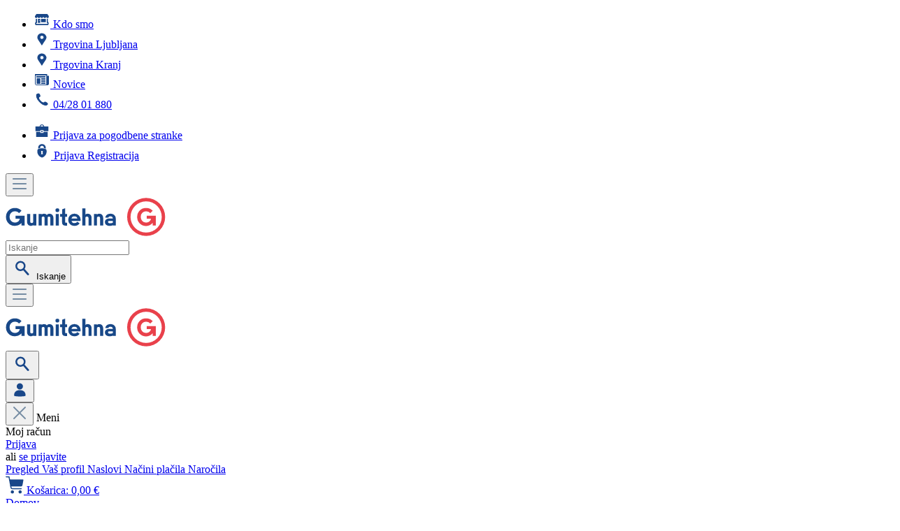

--- FILE ---
content_type: text/html; charset=UTF-8
request_url: https://www.gumitehna.si/13x2350-sawasbelt
body_size: 44883
content:

<!DOCTYPE html>

<html lang="sl-SI"
      itemscope="itemscope"
      itemtype="https://schema.org/WebPage">

                            
    <head>
                        
    
                                <meta charset="utf-8">
            
                            <meta name="viewport"
                      content="width=device-width, initial-scale=1, shrink-to-fit=no">
            
                            <meta name="author"
                      content=""/>
                <meta name="robots"
                      content="index,follow"/>
                <meta name="revisit-after"
                      content="15 days"/>
                <meta name="keywords"
                      content=""/>
                <meta name="description"
                      content=""/>
            
                <meta property="og:type"
          content="product"/>
    <meta property="og:site_name"
          content="Gumitehna"/>
    <meta property="og:url"
          content="https://www.gumitehna.si/13x2350-sawasbelt"/>
    <meta property="og:title"
          content="13X2350 Li | 05123"/>

    <meta property="og:description"
          content=""/>
    <meta property="og:image"
          content="https://www.gumitehna.si/media/cf/02/b1/1658971274/13_web_21.jpg"/>

    
            <meta property="product:price:amount"
          content="10.09"/>
    <meta property="product:price:currency"
          content="EUR"/>
    <meta property="product:product_link"
          content="https://www.gumitehna.si/13x2350-sawasbelt"/>

    <meta name="twitter:card"
          content="product"/>
    <meta name="twitter:site"
          content="Gumitehna"/>
    <meta name="twitter:title"
          content="13X2350 Li | 05123"/>
    <meta name="twitter:description"
          content=""/>
    <meta name="twitter:image"
          content="https://www.gumitehna.si/media/cf/02/b1/1658971274/13_web_21.jpg"/>

                            <meta itemprop="copyrightHolder"
                      content="Gumitehna"/>
                <meta itemprop="copyrightYear"
                      content=""/>
                <meta itemprop="isFamilyFriendly"
                      content="false"/>
                <meta itemprop="image"
                      content="https://www.gumitehna.si/media/ee/e4/c8/1664960388/vector-logo.svg"/>
            
                                                

                    <link rel="shortcut icon"
                  href="https://www.gumitehna.si/media/36/5d/36/1685364824/gumitehna-favicon.png">
        
                                <link rel="apple-touch-icon"
                  sizes="180x180"
                  href="https://www.gumitehna.si/media/36/5d/36/1685364824/gumitehna-favicon.png">
                    
                            
            
    
    <link rel="canonical" href="https://www.gumitehna.si/13x2350-sawasbelt" />

                <title itemprop="name">
            13X2350 Li | 05123    </title>

                                                                        <link rel="stylesheet"
                      href="https://www.gumitehna.si/theme/14d43d8385373b9bf08e2cea7210697d/css/all.css?1760343019601677">
                                    
                        <script>
        window.features = {"V6_5_0_0":false,"v6.5.0.0":false,"PERFORMANCE_TWEAKS":false,"performance.tweaks":false,"FEATURE_NEXT_1797":false,"feature.next.1797":false,"FEATURE_NEXT_16710":false,"feature.next.16710":false,"FEATURE_NEXT_13810":false,"feature.next.13810":false,"FEATURE_NEXT_13250":false,"feature.next.13250":false,"FEATURE_NEXT_17276":false,"feature.next.17276":false,"FEATURE_NEXT_16151":false,"feature.next.16151":false,"FEATURE_NEXT_16155":false,"feature.next.16155":false,"FEATURE_NEXT_19501":false,"feature.next.19501":false,"FEATURE_NEXT_15053":false,"feature.next.15053":false,"FEATURE_NEXT_18215":false,"feature.next.18215":false,"FEATURE_NEXT_15815":false,"feature.next.15815":false,"FEATURE_NEXT_14699":false,"feature.next.14699":false,"FEATURE_NEXT_15707":false,"feature.next.15707":false,"FEATURE_NEXT_14360":false,"feature.next.14360":false,"FEATURE_NEXT_15172":false,"feature.next.15172":false,"FEATURE_NEXT_14001":false,"feature.next.14001":false,"FEATURE_NEXT_7739":false,"feature.next.7739":false,"FEATURE_NEXT_16200":false,"feature.next.16200":false,"FEATURE_NEXT_13410":false,"feature.next.13410":false,"FEATURE_NEXT_15917":false,"feature.next.15917":false,"FEATURE_NEXT_15957":false,"feature.next.15957":false,"FEATURE_NEXT_13601":false,"feature.next.13601":false,"FEATURE_NEXT_16992":false,"feature.next.16992":false,"FEATURE_NEXT_7530":false,"feature.next.7530":false,"FEATURE_NEXT_16824":false,"feature.next.16824":false,"FEATURE_NEXT_16271":false,"feature.next.16271":false,"FEATURE_NEXT_15381":false,"feature.next.15381":false,"FEATURE_NEXT_17275":false,"feature.next.17275":false,"FEATURE_NEXT_17016":false,"feature.next.17016":false,"FEATURE_NEXT_16236":false,"feature.next.16236":false,"FEATURE_NEXT_16640":false,"feature.next.16640":false,"FEATURE_NEXT_17858":false,"feature.next.17858":false,"FEATURE_NEXT_6758":false,"feature.next.6758":false,"FEATURE_NEXT_19048":false,"feature.next.19048":false,"FEATURE_NEXT_19822":false,"feature.next.19822":false,"FEATURE_NEXT_18129":false,"feature.next.18129":false,"FEATURE_NEXT_19163":false,"feature.next.19163":false,"FEATURE_NEXT_18187":false,"feature.next.18187":false,"FEATURE_NEXT_17978":false,"feature.next.17978":false,"FEATURE_NEXT_11634":false,"feature.next.11634":false,"FEATURE_NEXT_21547":false,"feature.next.21547":false,"FEATURE_NEXT_22900":false,"feature.next.22900":false,"FEATURE_SWAGCMSEXTENSIONS_1":true,"feature.swagcmsextensions.1":true,"FEATURE_SWAGCMSEXTENSIONS_2":true,"feature.swagcmsextensions.2":true,"FEATURE_SWAGCMSEXTENSIONS_8":true,"feature.swagcmsextensions.8":true,"FEATURE_SWAGCMSEXTENSIONS_63":true,"feature.swagcmsextensions.63":true};
    </script>
        
                                                        

            
    
                            
            <script type="text/javascript" src='https://www.google.com/recaptcha/api.js' defer></script>
        <script>
                            window.googleReCaptchaV2Active = true;
                                </script>
            
                
                                    <script>
                    window.useDefaultCookieConsent = true;
                </script>
                    
            </head>

            <body class="    is-ctl-product is-act-index slide-up  ">

                
    
                            <noscript class="noscript-main">
                
    <div role="alert"
         class="alert alert-info alert-has-icon">
                                                        <span class="icon icon-info">
                        <svg xmlns="http://www.w3.org/2000/svg" xmlns:xlink="http://www.w3.org/1999/xlink" width="24" height="24" viewBox="0 0 24 24"><defs><path d="M12 7c.5523 0 1 .4477 1 1s-.4477 1-1 1-1-.4477-1-1 .4477-1 1-1zm1 9c0 .5523-.4477 1-1 1s-1-.4477-1-1v-5c0-.5523.4477-1 1-1s1 .4477 1 1v5zm11-4c0 6.6274-5.3726 12-12 12S0 18.6274 0 12 5.3726 0 12 0s12 5.3726 12 12zM12 2C6.4772 2 2 6.4772 2 12s4.4772 10 10 10 10-4.4772 10-10S17.5228 2 12 2z" id="icons-default-info" /></defs><use xlink:href="#icons-default-info" fill="#758CA3" fill-rule="evenodd" /></svg>
        </span>                                    
                    <div class="alert-content-container">
                                                    
                                    <div class="alert-content">
                                                    Če želite uporabljati vse funkcionalnosti Shopware 6, priporočamo, da v brskalniku aktivirate Javascript.
                                            </div>
                
                                                                </div>
            </div>
            </noscript>
        

            <noscript>
        <iframe src="https://www.googletagmanager.com/ns.html?id=GTM-K2KCBJ5" height="0" width="0" style="display:none;visibility:hidden"></iframe>
    </noscript>

    
                    <header class="header-main">
                                    <div class="container">
                                        <div class="top-bar d-none d-lg-block">
        
<div class="header-row">
    <div class="top-bar-nav-item top-bar-service-menu">
        <div class="row no-gutters">
            <div>
                <ul class="top-bar-service-menu-list list-unstyled font-class-sm">
                                        <li class="top-bar-service-menu-item">
                                                                                                                                                                                                                            <a class="top-bar-service-menu-link"
                           href="https://www.gumitehna.si/o-nas/"
                                                      title="Kdo smo">
                                                            <span class="icon icon-gumitehna icon-gumitehna-kdo_smo icon-item-underline">
                        <svg width="24" height="24" viewBox="0 0 24 24" fill="none" xmlns="http://www.w3.org/2000/svg">
<path fill-rule="evenodd" clip-rule="evenodd" d="M21.5998 17.0818C21.5998 16.2767 21.3998 15.5723 20.5998 15.3711V10.8428H18.9998V16.6793L19.9998 16.9811V18.1887H3.89984V17.0818L4.89984 16.7799V10.9434H3.2998V15.4717C2.4998 15.673 2.2998 16.3774 2.2998 17.1824V18.2893C2.2998 19.195 2.79983 20 3.69983 20H20.0998C21.0998 20 21.4998 19.195 21.4998 18.2893V17.0818H21.5998Z" fill="#194789"/>
<path fill-rule="evenodd" clip-rule="evenodd" d="M8.99982 13.761L7.7998 13.6603V13.2578H8.99982V13.761ZM6.2998 16.6792H9.49982V10.9434H6.2998V16.6792Z" fill="#194789"/>
<mask id="mask0_1531_599" style="mask-type:alpha" maskUnits="userSpaceOnUse" x="2" y="4" width="20" height="16">
<path fill-rule="evenodd" clip-rule="evenodd" d="M2 19.8994H22V4H2V19.8994Z" fill="white"/>
</mask>
<g mask="url(#mask0_1531_599)">
<path fill-rule="evenodd" clip-rule="evenodd" d="M10.7002 15.7735H17.6002V11.0439H10.7002V15.7735Z" fill="#194789"/>
</g>
<mask id="mask1_1531_599" style="mask-type:alpha" maskUnits="userSpaceOnUse" x="2" y="4" width="20" height="16">
<path fill-rule="evenodd" clip-rule="evenodd" d="M2 19.8994H22V4H2V19.8994Z" fill="white"/>
</mask>
<g mask="url(#mask1_1531_599)">
<path fill-rule="evenodd" clip-rule="evenodd" d="M5.69963 8.12579C6.59963 10.3396 8.99965 10.3396 9.89965 8.12579C10.7996 10.3396 12.9996 10.3396 13.9996 8.12579C14.8996 10.3396 17.2996 10.3396 18.1996 8.12579C19.6996 11.8491 23.1996 8.72956 21.3996 6.31446L19.6996 4H4.19963L2.49962 6.31446C0.699622 8.72956 4.19963 11.8491 5.69963 8.12579Z" fill="#194789"/>
</g>
</svg>

        </span>                                                        <span class="name item-underline">Kdo smo</span>
                        </a>
                    </li>
                                        <li class="top-bar-service-menu-item">
                                                                                                                                                                                                                            <a class="top-bar-service-menu-link"
                           href="https://www.gumitehna.si/trgovina-ljubljana/"
                                                      title="Trgovina Ljubljana">
                                                            <span class="icon icon-gumitehna icon-gumitehna-lokacija icon-item-underline">
                        <svg width="24" height="25" viewBox="0 0 24 25" fill="none" xmlns="http://www.w3.org/2000/svg">
<path fill-rule="evenodd" clip-rule="evenodd" d="M18.1431 7.93011C18.0759 7.69579 17.9395 7.44612 17.8386 7.22753C16.6311 4.52657 13.9927 3.55859 11.8624 3.55859C9.01053 3.55859 5.86954 5.33846 5.4502 9.00719V9.75673C5.4502 9.78801 5.46178 10.069 5.47823 10.2096C5.71331 11.958 7.19559 13.8162 8.30262 15.5646C9.49362 17.4379 10.7295 19.2806 11.9539 21.1226C12.7088 19.9206 13.4611 18.7027 14.1989 17.5318C14.4 17.1882 14.6334 16.8447 14.8347 16.5167C14.9688 16.2983 15.2251 16.08 15.3422 15.8768C16.5332 13.8473 18.4502 11.8021 18.4502 9.78797V8.96056C18.4502 8.74221 18.1594 7.97719 18.1431 7.93011ZM11.9146 11.6928C11.0763 11.6928 10.1587 11.3027 9.7058 10.2252C9.63832 10.0537 9.64376 9.70998 9.64376 9.67849V9.19451C9.64376 7.82095 10.8968 7.19633 11.9869 7.19633C13.3289 7.19633 14.3668 8.19566 14.3668 9.44475C14.3668 10.6938 13.2566 11.6928 11.9146 11.6928Z" fill="#194789"/>
</svg>

        </span>                                                        <span class="name item-underline">Trgovina Ljubljana</span>
                        </a>
                    </li>
                                        <li class="top-bar-service-menu-item">
                                                                                                                                                                                                                            <a class="top-bar-service-menu-link"
                           href="https://www.gumitehna.si/trgovina-kranj/"
                                                      title="Trgovina Kranj">
                                                            <span class="icon icon-gumitehna icon-gumitehna-lokacija icon-item-underline">
                        <svg width="24" height="25" viewBox="0 0 24 25" fill="none" xmlns="http://www.w3.org/2000/svg">
<path fill-rule="evenodd" clip-rule="evenodd" d="M18.1431 7.93011C18.0759 7.69579 17.9395 7.44612 17.8386 7.22753C16.6311 4.52657 13.9927 3.55859 11.8624 3.55859C9.01053 3.55859 5.86954 5.33846 5.4502 9.00719V9.75673C5.4502 9.78801 5.46178 10.069 5.47823 10.2096C5.71331 11.958 7.19559 13.8162 8.30262 15.5646C9.49362 17.4379 10.7295 19.2806 11.9539 21.1226C12.7088 19.9206 13.4611 18.7027 14.1989 17.5318C14.4 17.1882 14.6334 16.8447 14.8347 16.5167C14.9688 16.2983 15.2251 16.08 15.3422 15.8768C16.5332 13.8473 18.4502 11.8021 18.4502 9.78797V8.96056C18.4502 8.74221 18.1594 7.97719 18.1431 7.93011ZM11.9146 11.6928C11.0763 11.6928 10.1587 11.3027 9.7058 10.2252C9.63832 10.0537 9.64376 9.70998 9.64376 9.67849V9.19451C9.64376 7.82095 10.8968 7.19633 11.9869 7.19633C13.3289 7.19633 14.3668 8.19566 14.3668 9.44475C14.3668 10.6938 13.2566 11.6928 11.9146 11.6928Z" fill="#194789"/>
</svg>

        </span>                                                        <span class="name item-underline">Trgovina Kranj</span>
                        </a>
                    </li>
                                        <li class="top-bar-service-menu-item">
                                                                                                                                                                                                                            <a class="top-bar-service-menu-link"
                           href="https://www.gumitehna.si/novice"
                                                      title="Novice">
                                                            <span class="icon icon-gumitehna icon-gumitehna-novice icon-item-underline">
                        <svg width="24" height="24" viewBox="0 0 24 24" fill="none" xmlns="http://www.w3.org/2000/svg">
<mask id="mask0_1531_617" style="mask-type:alpha" maskUnits="userSpaceOnUse" x="2" y="4" width="20" height="16">
<path d="M2 4H22V20H2V4Z" fill="white"/>
</mask>
<g mask="url(#mask0_1531_617)">
<path fill-rule="evenodd" clip-rule="evenodd" d="M18.25 6H3.00204V6.20452V17.6429C3.00204 17.7067 3.00204 17.7713 3.00673 17.8351C3.04891 18.381 3.36063 18.8139 3.82704 18.9384C4.00594 18.9861 4.19969 18.9999 4.38641 18.9999C8.98251 19.0022 13.8266 19 18.4227 19H18.6734C18.2281 18.4703 18.2492 17.8729 18.2492 17.2762C18.2508 13.4258 18.25 10.0934 18.25 6.24296V6ZM2 4H19.5031V6.46112H22V17.9564C21.9758 18.0663 21.9461 18.177 21.9258 18.2885C21.7172 19.3787 20.8828 20.0023 19.8758 20C14.8063 19.9861 9.73672 19.9938 4.66719 19.9923C4.47266 19.9923 4.27578 19.9854 4.08281 19.9615C3.23594 19.857 2.61016 19.4372 2.27266 18.6576C2.15 18.3731 2.08906 18.0625 2 17.7641V4Z" fill="#194789"/>
<path fill-rule="evenodd" clip-rule="evenodd" d="M4.22949 18H10.0001V10H4.22949V18Z" fill="#194789"/>
<path fill-rule="evenodd" clip-rule="evenodd" d="M10.9179 16.623H15.1485V15.4638H10.9179V16.623ZM10.9111 14.2572H16.3641V13.098H10.9111V14.2572ZM10.9126 11.893H16.3588V10.733H10.9126V11.893ZM4.22936 9.52129H16.3619V8.36059H4.22936V9.52129ZM4.22936 18H9.67638V9.61931H4.22936V18ZM17.5882 6V6.23362C17.5882 9.93603 17.5889 13.6392 17.5874 17.3416C17.5874 17.9153 17.5662 18.4897 18 18.9999H17.7561C13.2862 18.9999 8.81628 19.0006 4.34637 18.9976C4.16478 18.9976 3.97634 18.9843 3.80235 18.9392C3.34875 18.8187 3.04559 18.4025 3.00456 17.8776C3 17.8162 3 17.7541 3 17.6928V6.19665V6H17.5882Z" fill="white" class="icon-bg-path"/>
<path fill-rule="evenodd" clip-rule="evenodd" d="M4 9H17V7H4V9Z" fill="#194789"/>
<path fill-rule="evenodd" clip-rule="evenodd" d="M11 12H17V10H11V12Z" fill="#194789"/>
<path fill-rule="evenodd" clip-rule="evenodd" d="M11 15H17V13H11V15Z" fill="#194789"/>
<path fill-rule="evenodd" clip-rule="evenodd" d="M11 18H17V16H11V18Z" fill="#194789"/>
</g>
</svg>

        </span>                                                        <span class="name item-underline">Novice</span>
                        </a>
                    </li>
                                        <li class="top-bar-service-menu-item">
                                                                                                                                                                                                                            <a class="top-bar-service-menu-link"
                           href="tel:04 28 01 880"
                           target="_blank"                           title="04/28 01 880">
                                                            <span class="icon icon-gumitehna icon-gumitehna-phone icon-item-underline">
                        <svg width="24" height="25" viewBox="0 0 24 25" fill="none" xmlns="http://www.w3.org/2000/svg">
<mask id="mask0_921_19772" style="mask-type:alpha" maskUnits="userSpaceOnUse" x="2" y="1" width="20" height="23">
<path d="M21.1596 20.4116L7.26645 23.6077L2.84082 4.37012L16.7339 1.174L21.1596 20.4116Z" fill="white"/>
</mask>
<g mask="url(#mask0_921_19772)">
<path fill-rule="evenodd" clip-rule="evenodd" d="M15.7494 15.721L14.7733 16.482C13.1859 16.5971 11.8769 16.0746 9.90833 13.837C7.94209 11.5978 7.7178 10.3755 8.28564 9.10053L9.4089 8.50726C10.8986 7.71894 8.38328 2.76871 6.56485 3.52859L5.23026 4.08532C4.40828 4.42803 3.83078 5.10019 3.71918 5.84216C3.29617 8.64157 4.43878 11.5622 7.69547 15.2596C7.69632 15.2603 7.69725 15.2614 7.6984 15.2624C7.69911 15.2636 7.69996 15.2643 7.70089 15.2654C10.9483 18.9688 13.9093 20.7164 17.1668 21.1421C18.0297 21.2553 18.9432 20.9654 19.5549 20.3837L20.5485 19.4386C21.9032 18.1515 17.0451 14.7125 15.7494 15.721Z" fill="#194789"/>
</g>
</svg>

        </span>                                                        <span class="name item-underline">04/28 01 880</span>
                        </a>
                    </li>
                                    </ul>
            </div>
        </div>

        <div class="row no-gutters">
            <div>
                <ul class="top-bar-service-menu-list list-unstyled font-class-sm">
                    
                                                                                                
                                                                                                    
                        <li class="top-bar-service-menu-item channel-switch">
                                                            <a href="https://b2b.gumitehna.si/account/login"
                                   title="optiwebTheme.header.linksb2b"
                                   class="top-bar-service-menu-link">
                                    <span class="icon icon-gumitehna icon-gumitehna-b2b">
                        <svg width="24" height="24" viewBox="0 0 24 24" fill="none" xmlns="http://www.w3.org/2000/svg">
<path fill-rule="evenodd" clip-rule="evenodd" d="M14.2848 13.8584V15.2532H9.71493V13.8584H3.76172V20.9256H20.238V13.8584H14.2848Z" fill="#194789"/>
<path fill-rule="evenodd" clip-rule="evenodd" d="M15.2717 6.07732C15.1444 4.40039 13.7264 3.07422 12.0003 3.07422C10.2742 3.07422 8.85611 4.40039 8.72883 6.07736H2.7666V12.6664H9.71535V11.2715H14.2852V12.6664H21.234V6.07732H15.2717ZM9.93822 6.07732C10.0612 5.0588 10.9387 4.2664 12.0003 4.2664C13.0618 4.2664 13.9394 5.0588 14.0623 6.07732H9.93822Z" fill="#194789"/>
<path fill-rule="evenodd" clip-rule="evenodd" d="M10.9199 12.4639H13.081V14.0614H10.9199V12.4639Z" fill="#194789"/>
</svg>

        </span>                                    <span class="item-underline name">Prijava za pogodbene stranke</span>
                                </a>
                                                    </li>
                        <li class="top-bar-service-menu-item">
                            <a href="/account/login"
                               title="Vaš profil"
                               class="top-bar-service-menu-link">
                                <span class="icon icon-gumitehna icon-gumitehna-b2c">
                        <svg width="25" height="25" viewBox="0 0 25 25" fill="none" xmlns="http://www.w3.org/2000/svg">
<path fill-rule="evenodd" clip-rule="evenodd" d="M6.7425 9.74238V8.05626C6.7425 5.39748 9.13326 3.23315 12.0716 3.23315C15.0108 3.23315 17.4007 5.39748 17.4007 8.05626V9.74238C16.5459 9.38915 15.6534 9.13253 14.7361 8.96061V8.05626C14.7361 6.72567 13.5432 5.64467 12.0716 5.64467C10.6001 5.64467 9.40709 6.72567 9.40709 8.05626V8.96061C8.49044 9.13257 7.59729 9.38919 6.7425 9.74238ZM18.733 13.8024C18.733 18.0108 15.8955 21.5164 12.0716 22.5255C8.24776 21.5164 5.41016 18.0108 5.41016 13.8024C5.41016 12.7428 5.59098 11.73 5.92083 10.7881C9.71347 8.75334 14.4291 8.75334 18.2217 10.7881C18.551 11.73 18.733 12.7428 18.733 13.8024ZM12.9069 15.0036C13.2036 14.7822 13.4039 14.4595 13.4039 14.085C13.4039 13.4184 12.8081 12.8793 12.0716 12.8793C11.3352 12.8793 10.7394 13.4185 10.7394 14.085C10.7394 14.4595 10.9397 14.7822 11.2363 15.0036L10.7394 17.7022H13.4039L12.9069 15.0036Z" fill="#194789"/>
</svg>

        </span>                                <span class="item-underline name">Prijava</span>
                            </a>
                                                            <a href="/account/login?tab=register-tab"
                                   title="Vaš profil"
                                   class="top-bar-service-menu-link">
                                    <span class="item-underline name">Registracija</span>
                                </a>
                                                    </li>
                                    </ul>
            </div>
        </div>
    </div>
</div>
    </div>
    
            <div class="row align-items-center header-row mb-lg-4">

            <div class="col-sm-auto d-none d-sm-block d-lg-none">
                                    <div class="nav-main-toggle">
                                                    <button class="btn nav-main-toggle-btn header-actions-btn"
                                    type="button"
                                    data-offcanvas-menu="true"
                                    aria-label="Meni">
                                                                    <span class="icon icon-stack">
                        <svg xmlns="http://www.w3.org/2000/svg" xmlns:xlink="http://www.w3.org/1999/xlink" width="24" height="24" viewBox="0 0 24 24"><defs><path d="M3 13c-.5523 0-1-.4477-1-1s.4477-1 1-1h18c.5523 0 1 .4477 1 1s-.4477 1-1 1H3zm0-7c-.5523 0-1-.4477-1-1s.4477-1 1-1h18c.5523 0 1 .4477 1 1s-.4477 1-1 1H3zm0 14c-.5523 0-1-.4477-1-1s.4477-1 1-1h18c.5523 0 1 .4477 1 1s-.4477 1-1 1H3z" id="icons-default-stack" /></defs><use xlink:href="#icons-default-stack" fill="#758CA3" fill-rule="evenodd" /></svg>
        </span>                                                            </button>
                                            </div>
                            </div>

                            <div class="col-12 d-none d-sm-block col-sm-4 col-md-3 col-lg-3 header-logo-col">
                        <div class="header-logo-main">
                        <a class="header-logo-main-link"
           href="/"
           title="Pojdi na domačo stran">
                            <picture class="header-logo-picture header-logo-picture-desktop">



                    
                                                                                    <img width="245" height="59" title="Gumitehna.si" src="https://www.gumitehna.si/media/ee/e4/c8/1664960388/vector-logo.svg"
                                     alt="Pojdi na domačo stran"
                                     class="img-fluid header-logo-main-img"/>
                                                    
                    
                </picture>
                    </a>
        
        </div>
                </div>
            
                            <div class="col-12 order-2 order-lg-1 col-lg header-search-col">
                    <div class="row">
                        <div class="col">
                            
    <div class="collapse"
         id="searchCollapse">
        <div class="header-search">
            <form action="/search"
                  method="get"
                  data-search-form="true"
                  data-search-widget-options='{&quot;searchWidgetMinChars&quot;:3}'
                  data-url="/suggest?search="
                  class="header-search-form">
                                    <div class="input-group">
                                                    <input type="search"
                                   name="search"
                                   class="form-control header-search-input"
                                   autocomplete="off"
                                   autocapitalize="off"
                                   placeholder="Iskanje"
                                   aria-label="Iskanje"
                                   value=""
                            >
                        
                                                                                                                <div class="input-group-append">
                                    <button type="submit"
                                            class="btn header-search-btn"
                                            aria-label="Iskanje">
                                        <span class="header-search-icon">
                                            <span class="icon icon-gumitehna icon-gumitehna-search">
                        <svg width="32" height="32" viewBox="0 0 32 32" fill="none" xmlns="http://www.w3.org/2000/svg">
<path d="M19.3493 12.7647C19.2979 16.0729 16.5601 18.7571 13.2224 18.748C9.88475 18.7388 7.23055 16.0398 7.28191 12.7316C7.33327 9.42333 10.071 6.73913 13.4087 6.74829C16.7464 6.75745 19.4006 9.45644 19.3493 12.7647Z" stroke="#194789" stroke-width="2.5" class="icon-bg-path"/>
<path fill-rule="evenodd" clip-rule="evenodd" d="M17.0045 16.5104C17.5797 16.0017 18.4554 16.0526 18.952 16.6145L25.175 23.6545C25.6755 24.2207 25.6189 25.0884 25.0398 25.6007C24.4647 26.1093 23.5889 26.0584 23.0923 25.4966L16.8693 18.4566C16.3688 17.8904 16.4254 17.0226 17.0045 16.5104Z" fill="#194789"/>
</svg>

        </span>                                        </span>
                                        <span>Iskanje</span>
                                    </button>
                                </div>
                                                                        </div>
                            </form>
        </div>
    </div>
                        </div>
                    </div>
                </div>
            
                            <div class="col-12 order-1 col-sm-auto header-actions-col ml-auto ml-lg-0">
                    <div class="row no-gutters">
                                                    <div class="col-auto d-sm-none">
                                <div class="menu-button">
                                                                            <button class="btn nav-main-toggle-btn header-actions-btn"
                                                type="button"
                                                data-offcanvas-menu="true"
                                                aria-label="Meni">
                                                                                            <span class="icon icon-stack">
                        <svg xmlns="http://www.w3.org/2000/svg" xmlns:xlink="http://www.w3.org/1999/xlink" width="24" height="24" viewBox="0 0 24 24"><defs><path d="M3 13c-.5523 0-1-.4477-1-1s.4477-1 1-1h18c.5523 0 1 .4477 1 1s-.4477 1-1 1H3zm0-7c-.5523 0-1-.4477-1-1s.4477-1 1-1h18c.5523 0 1 .4477 1 1s-.4477 1-1 1H3zm0 14c-.5523 0-1-.4477-1-1s.4477-1 1-1h18c.5523 0 1 .4477 1 1s-.4477 1-1 1H3z" id="icons-default-stack" /></defs><use xlink:href="#icons-default-stack" fill="#758CA3" fill-rule="evenodd" /></svg>
        </span>                                                                                    </button>
                                                                    </div>
                            </div>
                        
                        <div class="col d-sm-none header-logo-col">
                                <div class="header-logo-main">
                        <a class="header-logo-main-link"
           href="/"
           title="Pojdi na domačo stran">
                            <picture class="header-logo-picture header-logo-picture-mobile">



                    
                                                                                    <img width="245" height="59" title="Gumitehna.si" src="https://www.gumitehna.si/media/ee/e4/c8/1664960388/vector-logo.svg"
                                     alt="Pojdi na domačo stran"
                                     class="img-fluid header-logo-main-img"/>
                                                    
                    
                </picture>
                    </a>
        
        </div>
                        </div>

                                                    <div class="col-auto d-lg-none">
                                <div class="search-toggle">
                                    <button class="btn header-actions-btn search-toggle-btn js-search-toggle-btn collapsed"
                                            type="button"
                                            data-toggle="collapse"
                                            data-target="#searchCollapse"
                                            aria-expanded="false"
                                            aria-controls="searchCollapse"
                                            aria-label="Iskanje">
                                        <span class="icon icon-gumitehna icon-gumitehna-search">
                        <svg width="32" height="32" viewBox="0 0 32 32" fill="none" xmlns="http://www.w3.org/2000/svg">
<path d="M19.3493 12.7647C19.2979 16.0729 16.5601 18.7571 13.2224 18.748C9.88475 18.7388 7.23055 16.0398 7.28191 12.7316C7.33327 9.42333 10.071 6.73913 13.4087 6.74829C16.7464 6.75745 19.4006 9.45644 19.3493 12.7647Z" stroke="#194789" stroke-width="2.5" class="icon-bg-path"/>
<path fill-rule="evenodd" clip-rule="evenodd" d="M17.0045 16.5104C17.5797 16.0017 18.4554 16.0526 18.952 16.6145L25.175 23.6545C25.6755 24.2207 25.6189 25.0884 25.0398 25.6007C24.4647 26.1093 23.5889 26.0584 23.0923 25.4966L16.8693 18.4566C16.3688 17.8904 16.4254 17.0226 17.0045 16.5104Z" fill="#194789"/>
</svg>

        </span>                                    </button>
                                </div>
                            </div>
                        
                        
                                                    <div class="col-auto d-sm-none">
                                <div class="account-menu">
                                        <div class="dropdown">
            <button class="btn account-menu-btn header-actions-btn no-radius pr-2 d-none d-sm-inline-block"
            type="button"
            id="accountWidget"
            data-offcanvas-account-menu="true"
            data-toggle="dropdown"
            aria-haspopup="true"
            aria-expanded="false"
            aria-label="Moj račun"
            title="Moj račun">
        <span class="icon icon-gumitehna icon-gumitehna-avatar icon-lg">
                        <svg width="25" height="24" viewBox="0 0 25 24" fill="none" xmlns="http://www.w3.org/2000/svg">
    <path d="M12.3873 11.5201C14.8641 11.5201 16.8719 9.51226 16.8719 7.03549C16.8719 4.55872 14.8641 2.5509 12.3873 2.5509C9.91053 2.5509 7.90271 4.55872 7.90271 7.03549C7.90271 9.51226 9.91053 11.5201 12.3873 11.5201Z" fill="#194789"/>
    <path d="M12.387 12.3933C9.7875 12.3788 4.02444 13.143 4.14002 20.2191C4.14002 20.2191 4.03889 21.449 12.387 21.449C20.7352 21.449 20.6341 20.2191 20.6341 20.2191C20.7496 13.143 14.9865 12.3788 12.387 12.3933Z" fill="#194789"/>
</svg>

        </span>    </button>

                    <div class="dropdown-menu dropdown-menu-right account-menu-dropdown js-account-menu-dropdown"
                 aria-labelledby="accountWidget">
                

        
                        <div class="offcanvas-menu-gt__topbar">
                                                <button class="btn btn-light offcanvas-close js-offcanvas-close btn-block sticky-top">
                                                    <span class="icon icon-x icon-sm">
                        <svg xmlns="http://www.w3.org/2000/svg" xmlns:xlink="http://www.w3.org/1999/xlink" width="24" height="24" viewBox="0 0 24 24"><defs><path d="m10.5858 12-7.293-7.2929c-.3904-.3905-.3904-1.0237 0-1.4142.3906-.3905 1.0238-.3905 1.4143 0L12 10.5858l7.2929-7.293c.3905-.3904 1.0237-.3904 1.4142 0 .3905.3906.3905 1.0238 0 1.4143L13.4142 12l7.293 7.2929c.3904.3905.3904 1.0237 0 1.4142-.3906.3905-1.0238.3905-1.4143 0L12 13.4142l-7.2929 7.293c-.3905.3904-1.0237.3904-1.4142 0-.3905-.3906-.3905-1.0238 0-1.4143L10.5858 12z" id="icons-default-x" /></defs><use xlink:href="#icons-default-x" fill="#758CA3" fill-rule="evenodd" /></svg>
        </span>                        
                                            </button>
                
        <span class="offcanvas-menu-gt__title">Meni</span>
    </div>

    
                    <div class="offcanvas-content-container">
                <div class="account-menu">
                                    <div class="dropdown-header account-menu-header">
                    Moj račun
                </div>
                    
                                    <div class="account-menu-login">
                    <a href="/account/login"
                       title="Prijava"
                       class="btn btn-primary account-menu-login-button">
                        Prijava
                    </a>

                    <div class="account-menu-register">
                        ali <a href="/account/login"
                                                            title="se prijavite">se prijavite</a>
                    </div>
                </div>
                    
                    <div class="account-menu-links">
                    <div class="header-account-menu">
        <div class="card account-menu-inner">
                                        
                                                <div class="list-group list-group-flush account-aside-list-group">
                                                                                    <a href="/account"
                                   title="Pregled"
                                   class="list-group-item list-group-item-action account-aside-item">
                                    Pregled
                                </a>
                            
                                                            <a href="/account/profile"
                                   title="Vaš profil"
                                   class="list-group-item list-group-item-action account-aside-item">
                                    Vaš profil
                                </a>
                            
                                                            <a href="/account/address"
                                   title="Naslovi"
                                   class="list-group-item list-group-item-action account-aside-item">
                                    Naslovi
                                </a>
                            
                                                            <a href="/account/payment"
                                   title="Načini plačila"
                                   class="list-group-item list-group-item-action account-aside-item">
                                    Načini plačila
                                </a>
                            
                                                            <a href="/account/order"
                                   title="Naročila"
                                   class="list-group-item list-group-item-action account-aside-item">
                                    Naročila
                                </a>
                                                                        </div>
                            
                                                </div>
    </div>
            </div>
            </div>
        </div>
                </div>
            </div>
                                </div>
                            </div>

                                                                                        
                        
                                                    <div class="col-auto header-cart-outer">
                                <div class="header-cart"
                                     data-offcanvas-cart="true">
                                    <a class="btn header-cart-btn header-actions-btn"
                                       href="/checkout/cart"
                                       data-cart-widget="true"
                                       title="Košarica"
                                       aria-label="Košarica">
                                            
    
    <span class="header-cart-icon">
        <span class="icon icon-gumitehna icon-gumitehna-icon-cart icon-testing">
                        <svg width="26" height="26" viewBox="0 0 26 26" fill="none" xmlns="http://www.w3.org/2000/svg">
<path d="M20.7908 24.6156C21.6693 24.6156 22.3814 23.9222 22.3814 23.0668C22.3814 22.2115 21.6693 21.5181 20.7908 21.5181C19.9123 21.5181 19.2002 22.2115 19.2002 23.0668C19.2002 23.9222 19.9123 24.6156 20.7908 24.6156Z" fill="#194789" stroke="#194789" stroke-width="1.5" stroke-linecap="round" stroke-linejoin="round"/>
<path d="M9.65703 24.6156C10.5355 24.6156 11.2477 23.9222 11.2477 23.0668C11.2477 22.2115 10.5355 21.5181 9.65703 21.5181C8.77855 21.5181 8.06641 22.2115 8.06641 23.0668C8.06641 23.9222 8.77855 24.6156 9.65703 24.6156Z" fill="#194789" stroke="#194789" stroke-width="1.5" stroke-linecap="round" stroke-linejoin="round"/>
<path d="M0.908203 1.38428H4.88477L7.82842 17.1488C7.96561 17.8854 8.62472 18.4207 9.39319 18.4207H22.3816" stroke="#194789" stroke-width="1.5" stroke-linecap="round" stroke-linejoin="round"/>
<path d="M5.75195 6.03076H24.7679L23.4158 13.279C23.2806 14.0147 22.6205 14.549 21.8491 14.549H7.34258" fill="#194789"/>
<path d="M5.75195 6.03076H24.7679L23.4158 13.279C23.2806 14.0147 22.6205 14.549 21.8491 14.549H7.34258" stroke="#194789" stroke-width="1.5" stroke-linecap="round" stroke-linejoin="round"/>
</svg>

        </span>            </span>
    <span class="font-class-md-smaller d-none d-md-inline">Košarica:</span>
    <span class="header-cart-total font-class-md-smaller d-none d-md-inline">
        0,00 € 
    </span>
                                    </a>
                                </div>
                            </div>
                                            </div>
                </div>
                    </div>
                        </div>
                            </header>
        
                    <div class="nav-main">
                                    
    <div class="main-navigation"
         id="mainNavigation"
         data-flyout-menu="true">
                    <div class="container">
                                    <nav class="nav main-navigation-menu"
                        itemscope="itemscope"
                        itemtype="http://schema.org/SiteNavigationElement">
                        
                                                                                    <a class="nav-link main-navigation-link home-link"
                                    href="/"
                                    itemprop="url"
                                    title="Domov">
                                    <div class="main-navigation-link-text">
                                        <span itemprop="name">Domov</span>
                                    </div>
                                </a>
                                                    
                                                    
                                                                                            
                                                                
                                                                                                            <a class="nav-link main-navigation-link"
                                           href="https://www.gumitehna.si/pnevmatike"
                                           itemprop="url"
                                           data-flyout-menu-trigger="2f4fa7684cc349a1bcc281445ff6f79b"                                                                                      title="Pnevmatike">
                                            <div class="main-navigation-link-text">
                                                <span itemprop="name">Pnevmatike</span>
                                            </div>
                                        </a>
                                                                                                                                                                
                                                                
                                                                                                            <a class="nav-link main-navigation-link"
                                           href="https://www.gumitehna.si/zracnice-scitniki"
                                           itemprop="url"
                                           data-flyout-menu-trigger="c5f4549f1d1240f994264f0619e3033f"                                                                                      title="Zračnice in Ščitniki">
                                            <div class="main-navigation-link-text">
                                                <span itemprop="name">Zračnice in Ščitniki</span>
                                            </div>
                                        </a>
                                                                                                                                                                
                                                                
                                                                                                            <a class="nav-link main-navigation-link"
                                           href="https://www.gumitehna.si/platisca"
                                           itemprop="url"
                                                                                                                                 title="Platišča">
                                            <div class="main-navigation-link-text">
                                                <span itemprop="name">Platišča</span>
                                            </div>
                                        </a>
                                                                                                                                                                
                                                                
                                                                                                            <a class="nav-link main-navigation-link"
                                           href="https://www.gumitehna.si/cevi"
                                           itemprop="url"
                                           data-flyout-menu-trigger="ed76993960494702a2f353c0c05d7317"                                                                                      title="Cevi">
                                            <div class="main-navigation-link-text">
                                                <span itemprop="name">Cevi</span>
                                            </div>
                                        </a>
                                                                                                                                                                
                                                                
                                                                                                            <a class="nav-link main-navigation-link"
                                           href="https://www.gumitehna.si/profili-tesnila"
                                           itemprop="url"
                                           data-flyout-menu-trigger="7a2944404d8141a586708b7b89be99da"                                                                                      title="Profili / Tesnila">
                                            <div class="main-navigation-link-text">
                                                <span itemprop="name">Profili / Tesnila</span>
                                            </div>
                                        </a>
                                                                                                                                                                
                                                                
                                                                                                            <a class="nav-link main-navigation-link active"
                                           href="https://www.gumitehna.si/jermeni"
                                           itemprop="url"
                                           data-flyout-menu-trigger="bcaebb99668845a5bba6a043dd2c42e4"                                                                                      title="Jermeni">
                                            <div class="main-navigation-link-text">
                                                <span itemprop="name">Jermeni</span>
                                            </div>
                                        </a>
                                                                                                                                                                
                                                                
                                                                                                            <a class="nav-link main-navigation-link"
                                           href="https://www.gumitehna.si/guma-v-roli"
                                           itemprop="url"
                                           data-flyout-menu-trigger="889dfabefe844825b3f689ac0ca908b9"                                                                                      title="Tehnične plošče">
                                            <div class="main-navigation-link-text">
                                                <span itemprop="name">Tehnične plošče</span>
                                            </div>
                                        </a>
                                                                                                                                                                
                                                                
                                                                                                            <a class="nav-link main-navigation-link"
                                           href="https://www.gumitehna.si/pena"
                                           itemprop="url"
                                           data-flyout-menu-trigger="17fdb4ee1a6b487b99a037b7ac6f3c7d"                                                                                      title="Pena">
                                            <div class="main-navigation-link-text">
                                                <span itemprop="name">Pena</span>
                                            </div>
                                        </a>
                                                                                                                                                                
                                                                
                                                                                                            <a class="nav-link main-navigation-link"
                                           href="https://www.gumitehna.si/samokolnice"
                                           itemprop="url"
                                                                                                                                 title="Samokolnice">
                                            <div class="main-navigation-link-text">
                                                <span itemprop="name">Samokolnice</span>
                                            </div>
                                        </a>
                                                                                                                                                                
                                                                
                                                                                                            <a class="nav-link main-navigation-link"
                                           href="https://www.gumitehna.si/zaporni-cepi"
                                           itemprop="url"
                                                                                                                                 title="Zaporni Čepi">
                                            <div class="main-navigation-link-text">
                                                <span itemprop="name">Zaporni Čepi</span>
                                            </div>
                                        </a>
                                                                                                                                                                
                                                                
                                                                                                            <a class="nav-link main-navigation-link"
                                           href="https://www.gumitehna.si/tehnicna_plastika"
                                           itemprop="url"
                                           data-flyout-menu-trigger="c923f521e64a4541bff823a8e5f2eaa3"                                                                                      title="Tehnična plastika">
                                            <div class="main-navigation-link-text">
                                                <span itemprop="name">Tehnična plastika</span>
                                            </div>
                                        </a>
                                                                                                                                                                
                                                                
                                                                                                            <a class="nav-link main-navigation-link"
                                           href="https://www.gumitehna.si/pleksi-steklo"
                                           itemprop="url"
                                                                                                                                 title="Pleksi steklo">
                                            <div class="main-navigation-link-text">
                                                <span itemprop="name">Pleksi steklo</span>
                                            </div>
                                        </a>
                                                                                                                                                                
                                                                
                                                                                                            <a class="nav-link main-navigation-link"
                                           href="https://www.gumitehna.si/colni-oprema-gumotex"
                                           itemprop="url"
                                           data-flyout-menu-trigger="6ea5246dbc8c4d2086ee4cca930e0140"                                                                                      title="Čolni in oprema GUMOTEX">
                                            <div class="main-navigation-link-text">
                                                <span itemprop="name">Čolni in oprema GUMOTEX</span>
                                            </div>
                                        </a>
                                                                                                                                                                
                                                                
                                                                                                            <a class="nav-link main-navigation-link"
                                           href="https://www.gumitehna.si/umetno-usnje"
                                           itemprop="url"
                                                                                                                                 title="Umetno Usnje">
                                            <div class="main-navigation-link-text">
                                                <span itemprop="name">Umetno Usnje</span>
                                            </div>
                                        </a>
                                                                                                                                                                
                                                                
                                                                                                            <a class="nav-link main-navigation-link"
                                           href="https://www.gumitehna.si/drobni-gumenotehnicni-izdelki"
                                           itemprop="url"
                                           data-flyout-menu-trigger="853727c1c55d4ec4a617d5964c67ac83"                                                                                      title="Drobni gumeno-tehnični izdelki">
                                            <div class="main-navigation-link-text">
                                                <span itemprop="name">Drobni gumeno-tehnični izdelki</span>
                                            </div>
                                        </a>
                                                                                                                                                                
                                                                
                                                                                                            <a class="nav-link main-navigation-link"
                                           href="https://www.gumitehna.si/odprodaja"
                                           itemprop="url"
                                                                                                                                 title="ODPRODAJA ZADNJIH KOSOV">
                                            <div class="main-navigation-link-text">
                                                <span itemprop="name">ODPRODAJA ZADNJIH KOSOV</span>
                                            </div>
                                        </a>
                                                                                                                                            </nav>
                            </div>
        
                                                                                                                                                                                                                                                                                                                                                                                                                                                                                                                                                                                                                                                                                                                                                                                                                                                                        
                                                <div class="navigation-flyouts">
                                                                                                                                                                <div class="navigation-flyout"
                                             data-flyout-menu-id="2f4fa7684cc349a1bcc281445ff6f79b">
                                            <div class="container">
                                                                                                                        <div class="row navigation-flyout-bar">
                            <div class="col">
                    <div class="navigation-flyout-category-link">
                                                                                    <a class="nav-link"
                                   href="https://www.gumitehna.si/pnevmatike"
                                   itemprop="url"
                                   title="Pnevmatike">
                                                                            Pokaži vse Pnevmatike
                                        <span class="icon icon-arrow-right icon-primary">
                        <svg xmlns="http://www.w3.org/2000/svg" xmlns:xlink="http://www.w3.org/1999/xlink" width="16" height="16" viewBox="0 0 16 16"><defs><path id="icons-solid-arrow-right" d="M6.7071 6.2929c-.3905-.3905-1.0237-.3905-1.4142 0-.3905.3905-.3905 1.0237 0 1.4142l3 3c.3905.3905 1.0237.3905 1.4142 0l3-3c.3905-.3905.3905-1.0237 0-1.4142-.3905-.3905-1.0237-.3905-1.4142 0L9 8.5858l-2.2929-2.293z" /></defs><use transform="rotate(-90 9 8.5)" xlink:href="#icons-solid-arrow-right" fill="#758CA3" fill-rule="evenodd" /></svg>
        </span>                                                                    </a>
                                                                        </div>
                </div>
            
                            <div class="col-auto">
                    <div class="navigation-flyout-close js-close-flyout-menu">
                                                                                    <span class="icon icon-x">
                        <svg xmlns="http://www.w3.org/2000/svg" xmlns:xlink="http://www.w3.org/1999/xlink" width="24" height="24" viewBox="0 0 24 24"><defs><path d="m10.5858 12-7.293-7.2929c-.3904-.3905-.3904-1.0237 0-1.4142.3906-.3905 1.0238-.3905 1.4143 0L12 10.5858l7.2929-7.293c.3905-.3904 1.0237-.3904 1.4142 0 .3905.3906.3905 1.0238 0 1.4143L13.4142 12l7.293 7.2929c.3904.3905.3904 1.0237 0 1.4142-.3906.3905-1.0238.3905-1.4143 0L12 13.4142l-7.2929 7.293c-.3905.3904-1.0237.3904-1.4142 0-.3905-.3906-.3905-1.0238 0-1.4143L10.5858 12z" id="icons-default-x" /></defs><use xlink:href="#icons-default-x" fill="#758CA3" fill-rule="evenodd" /></svg>
        </span>                                                                        </div>
                </div>
                    </div>
    
            <div class="row navigation-flyout-content">
                            <div class="col-8 col-xl-9">
                    <div class="navigation-flyout-categories">
                                                        
                    
    
    <div class="row navigation-flyout-categories is-level-0">
                                            
                            <div class="col-4 navigation-flyout-col">
                                                                        <a class="nav-item nav-link navigation-flyout-link is-level-0"
                               href="https://www.gumitehna.si/pnevmatike/traktorske-gume"
                               itemprop="url"
                                                              title="Traktorske">
                                <span itemprop="name">Traktorske</span>
                            </a>
                                            
                                                                            
        
    
    <div class="navigation-flyout-categories is-level-1">
            </div>
                                                            </div>
                                                        
                            <div class="col-4 navigation-flyout-col">
                                                                        <a class="nav-item nav-link navigation-flyout-link is-level-0"
                               href="https://www.gumitehna.si/pnevmatike/za-delovne-stroje/"
                               itemprop="url"
                                                              title="Za delovne stroje">
                                <span itemprop="name">Za delovne stroje</span>
                            </a>
                                            
                                                                            
        
    
    <div class="navigation-flyout-categories is-level-1">
            </div>
                                                            </div>
                                                        
                            <div class="col-4 navigation-flyout-col">
                                                                        <a class="nav-item nav-link navigation-flyout-link is-level-0"
                               href="https://www.gumitehna.si/pnevmatike/traktorske-gume/traktorska-prikolica"
                               itemprop="url"
                                                              title="Prikolica">
                                <span itemprop="name">Prikolica</span>
                            </a>
                                            
                                                                            
        
    
    <div class="navigation-flyout-categories is-level-1">
            </div>
                                                            </div>
                                                        
                            <div class="col-4 navigation-flyout-col">
                                                                        <a class="nav-item nav-link navigation-flyout-link is-level-0"
                               href="https://www.gumitehna.si/pnevmatike/poljedeljske-gume"
                               itemprop="url"
                                                              title="Poljedeljske">
                                <span itemprop="name">Poljedeljske</span>
                            </a>
                                            
                                                                            
        
    
    <div class="navigation-flyout-categories is-level-1">
            </div>
                                                            </div>
                                                        
                            <div class="col-4 navigation-flyout-col">
                                                                        <a class="nav-item nav-link navigation-flyout-link is-level-0"
                               href="https://www.gumitehna.si/pnevmatike/motorske"
                               itemprop="url"
                                                              title="Motorske">
                                <span itemprop="name">Motorske</span>
                            </a>
                                            
                                                                            
        
    
    <div class="navigation-flyout-categories is-level-1">
                                            
                            <div class="navigation-flyout-col">
                                                                        <a class="nav-item nav-link navigation-flyout-link is-level-1"
                               href="https://www.gumitehna.si/pnevmatike/motorske/sport-force-radial"
                               itemprop="url"
                                                              title="Sport Force Radial">
                                <span itemprop="name">Sport Force Radial</span>
                            </a>
                                            
                                                                            
        
    
    <div class="navigation-flyout-categories is-level-2">
            </div>
                                                            </div>
                                                        
                            <div class="navigation-flyout-col">
                                                                        <a class="nav-item nav-link navigation-flyout-link is-level-1"
                               href="https://www.gumitehna.si/pnevmatike/motorske/touring-force-radial"
                               itemprop="url"
                                                              title="Touring Force Radial">
                                <span itemprop="name">Touring Force Radial</span>
                            </a>
                                            
                                                                            
        
    
    <div class="navigation-flyout-categories is-level-2">
            </div>
                                                            </div>
                                                        
                            <div class="navigation-flyout-col">
                                                                        <a class="nav-item nav-link navigation-flyout-link is-level-1"
                               href="https://www.gumitehna.si/pnevmatike/motorske/terra-force-r"
                               itemprop="url"
                                                              title="Terra Force-R">
                                <span itemprop="name">Terra Force-R</span>
                            </a>
                                            
                                                                            
        
    
    <div class="navigation-flyout-categories is-level-2">
            </div>
                                                            </div>
                                                        
                            <div class="navigation-flyout-col">
                                                                        <a class="nav-item nav-link navigation-flyout-link is-level-1"
                               href="https://www.gumitehna.si/pnevmatike/motorske/skuter-moped"
                               itemprop="url"
                                                              title="Skuter / Moped">
                                <span itemprop="name">Skuter / Moped</span>
                            </a>
                                            
                                                                            
        
    
    <div class="navigation-flyout-categories is-level-2">
            </div>
                                                            </div>
                                                        
                            <div class="navigation-flyout-col">
                                                                        <a class="nav-item nav-link navigation-flyout-link is-level-1"
                               href="https://www.gumitehna.si/pnevmatike/motorske/enduro-off-road"
                               itemprop="url"
                                                              title="OFF Road / Enduro">
                                <span itemprop="name">OFF Road / Enduro</span>
                            </a>
                                            
                                                                            
        
    
    <div class="navigation-flyout-categories is-level-2">
            </div>
                                                            </div>
                        </div>
                                                            </div>
                                                        
                            <div class="col-4 navigation-flyout-col">
                                                                        <a class="nav-item nav-link navigation-flyout-link is-level-0"
                               href="https://www.gumitehna.si/pnevmatike/kolesarske/deli-tire"
                               itemprop="url"
                                                              title="Kolesarske">
                                <span itemprop="name">Kolesarske</span>
                            </a>
                                            
                                                                            
        
    
    <div class="navigation-flyout-categories is-level-1">
            </div>
                                                            </div>
                                                        
                            <div class="col-4 navigation-flyout-col">
                                                                        <a class="nav-item nav-link navigation-flyout-link is-level-0"
                               href="https://www.gumitehna.si/pnevmatike/elektricni-skiro"
                               itemprop="url"
                                                              title="Električni skiro">
                                <span itemprop="name">Električni skiro</span>
                            </a>
                                            
                                                                            
        
    
    <div class="navigation-flyout-categories is-level-1">
            </div>
                                                            </div>
                                                        
                            <div class="col-4 navigation-flyout-col">
                                                                        <a class="nav-item nav-link navigation-flyout-link is-level-0"
                               href="https://www.gumitehna.si/pnevmatike/vilicarske"
                               itemprop="url"
                                                              title="Viličarske">
                                <span itemprop="name">Viličarske</span>
                            </a>
                                            
                                                                            
        
    
    <div class="navigation-flyout-categories is-level-1">
            </div>
                                                            </div>
                                                        
                            <div class="col-4 navigation-flyout-col">
                                                                        <a class="nav-item nav-link navigation-flyout-link is-level-0"
                               href="https://www.gumitehna.si/pnevmatike/guma-platisce"
                               itemprop="url"
                                                              title="Kompleti guma + platišče">
                                <span itemprop="name">Kompleti guma + platišče</span>
                            </a>
                                            
                                                                            
        
    
    <div class="navigation-flyout-categories is-level-1">
            </div>
                                                            </div>
                                                        
                            <div class="col-4 navigation-flyout-col">
                                                                        <a class="nav-item nav-link navigation-flyout-link is-level-0"
                               href="https://www.gumitehna.si/pnevmatike/go-kart"
                               itemprop="url"
                                                              title="Go-kart">
                                <span itemprop="name">Go-kart</span>
                            </a>
                                            
                                                                            
        
    
    <div class="navigation-flyout-categories is-level-1">
            </div>
                                                            </div>
                                                        
                            <div class="col-4 navigation-flyout-col">
                                                                        <a class="nav-item nav-link navigation-flyout-link is-level-0"
                               href="https://www.gumitehna.si/pnevmatike/atv"
                               itemprop="url"
                                                              title="ATV">
                                <span itemprop="name">ATV</span>
                            </a>
                                            
                                                                            
        
    
    <div class="navigation-flyout-categories is-level-1">
            </div>
                                                            </div>
                        </div>
                                            </div>
                </div>
            
                                            <div class="col-4 col-xl-3">
                    <div class="navigation-flyout-teaser">
                                                    <a class="navigation-flyout-teaser-image-container"
                               href="https://www.gumitehna.si/pnevmatike"
                                                              title="Pnevmatike">
                                                    
                        
                        
    
    
    
                
        
                
                    
            <img src="https://www.gumitehna.si/media/0a/d4/65/1658971150/d4e25cc354af434595e2ddf75fd2830e.png"                             srcset="https://www.gumitehna.si/thumbnail/0a/d4/65/1658971150/d4e25cc354af434595e2ddf75fd2830e_1440x1440.png 1440w, https://www.gumitehna.si/thumbnail/0a/d4/65/1658971150/d4e25cc354af434595e2ddf75fd2830e_1072x1072.png 1072w, https://www.gumitehna.si/thumbnail/0a/d4/65/1658971150/d4e25cc354af434595e2ddf75fd2830e_1072x575.png 1072w, https://www.gumitehna.si/thumbnail/0a/d4/65/1658971150/d4e25cc354af434595e2ddf75fd2830e_704x704.png 704w, https://www.gumitehna.si/thumbnail/0a/d4/65/1658971150/d4e25cc354af434595e2ddf75fd2830e_704x405.png 704w, https://www.gumitehna.si/thumbnail/0a/d4/65/1658971150/d4e25cc354af434595e2ddf75fd2830e_454x252.png 454w"                                 sizes="310px"
                                         class="navigation-flyout-teaser-image" data-object-fit="cover"        />
                                </a>
                                            </div>
                </div>
                                    </div>
                                                                                                </div>
                                        </div>
                                                                                                                                                                                                            <div class="navigation-flyout"
                                             data-flyout-menu-id="c5f4549f1d1240f994264f0619e3033f">
                                            <div class="container">
                                                                                                                        <div class="row navigation-flyout-bar">
                            <div class="col">
                    <div class="navigation-flyout-category-link">
                                                                                    <a class="nav-link"
                                   href="https://www.gumitehna.si/zracnice-scitniki"
                                   itemprop="url"
                                   title="Zračnice in Ščitniki">
                                                                            Pokaži vse Zračnice in Ščitniki
                                        <span class="icon icon-arrow-right icon-primary">
                        <svg xmlns="http://www.w3.org/2000/svg" xmlns:xlink="http://www.w3.org/1999/xlink" width="16" height="16" viewBox="0 0 16 16"><defs><path id="icons-solid-arrow-right" d="M6.7071 6.2929c-.3905-.3905-1.0237-.3905-1.4142 0-.3905.3905-.3905 1.0237 0 1.4142l3 3c.3905.3905 1.0237.3905 1.4142 0l3-3c.3905-.3905.3905-1.0237 0-1.4142-.3905-.3905-1.0237-.3905-1.4142 0L9 8.5858l-2.2929-2.293z" /></defs><use transform="rotate(-90 9 8.5)" xlink:href="#icons-solid-arrow-right" fill="#758CA3" fill-rule="evenodd" /></svg>
        </span>                                                                    </a>
                                                                        </div>
                </div>
            
                            <div class="col-auto">
                    <div class="navigation-flyout-close js-close-flyout-menu">
                                                                                    <span class="icon icon-x">
                        <svg xmlns="http://www.w3.org/2000/svg" xmlns:xlink="http://www.w3.org/1999/xlink" width="24" height="24" viewBox="0 0 24 24"><defs><path d="m10.5858 12-7.293-7.2929c-.3904-.3905-.3904-1.0237 0-1.4142.3906-.3905 1.0238-.3905 1.4143 0L12 10.5858l7.2929-7.293c.3905-.3904 1.0237-.3904 1.4142 0 .3905.3906.3905 1.0238 0 1.4143L13.4142 12l7.293 7.2929c.3904.3905.3904 1.0237 0 1.4142-.3906.3905-1.0238.3905-1.4143 0L12 13.4142l-7.2929 7.293c-.3905.3904-1.0237.3904-1.4142 0-.3905-.3906-.3905-1.0238 0-1.4143L10.5858 12z" id="icons-default-x" /></defs><use xlink:href="#icons-default-x" fill="#758CA3" fill-rule="evenodd" /></svg>
        </span>                                                                        </div>
                </div>
                    </div>
    
            <div class="row navigation-flyout-content">
                            <div class="col-8 col-xl-9">
                    <div class="navigation-flyout-categories">
                                                        
                    
    
    <div class="row navigation-flyout-categories is-level-0">
                                            
                            <div class="col-4 navigation-flyout-col">
                                                                        <a class="nav-item nav-link navigation-flyout-link is-level-0"
                               href="https://www.gumitehna.si/zracnice-scitniki/zracnice"
                               itemprop="url"
                                                              title="Zračnice">
                                <span itemprop="name">Zračnice</span>
                            </a>
                                            
                                                                            
        
    
    <div class="navigation-flyout-categories is-level-1">
                                            
                            <div class="navigation-flyout-col">
                                                                        <a class="nav-item nav-link navigation-flyout-link is-level-1"
                               href="https://www.gumitehna.si/zracnice-scitniki/zracnice/traktorske"
                               itemprop="url"
                                                              title="Traktorske">
                                <span itemprop="name">Traktorske</span>
                            </a>
                                            
                                                                            
        
    
    <div class="navigation-flyout-categories is-level-2">
            </div>
                                                            </div>
                                                        
                            <div class="navigation-flyout-col">
                                                                        <a class="nav-item nav-link navigation-flyout-link is-level-1"
                               href="https://www.gumitehna.si/zracnice-scitniki/zracnice/poljedeljske"
                               itemprop="url"
                                                              title="Poljedeljske">
                                <span itemprop="name">Poljedeljske</span>
                            </a>
                                            
                                                                            
        
    
    <div class="navigation-flyout-categories is-level-2">
            </div>
                                                            </div>
                                                        
                            <div class="navigation-flyout-col">
                                                                        <a class="nav-item nav-link navigation-flyout-link is-level-1"
                               href="https://www.gumitehna.si/zracnice-scitniki/zracnice/vilicarske"
                               itemprop="url"
                                                              title="Viličarske">
                                <span itemprop="name">Viličarske</span>
                            </a>
                                            
                                                                            
        
    
    <div class="navigation-flyout-categories is-level-2">
            </div>
                                                            </div>
                                                        
                            <div class="navigation-flyout-col">
                                                                        <a class="nav-item nav-link navigation-flyout-link is-level-1"
                               href="https://www.gumitehna.si/zracnice-scitniki/zracnice/motorske"
                               itemprop="url"
                                                              title="Motorske">
                                <span itemprop="name">Motorske</span>
                            </a>
                                            
                                                                            
        
    
    <div class="navigation-flyout-categories is-level-2">
            </div>
                                                            </div>
                                                        
                            <div class="navigation-flyout-col">
                                                                        <a class="nav-item nav-link navigation-flyout-link is-level-1"
                               href="https://www.gumitehna.si/zracnice-scitniki/zracnice/kolesarske/deli-tire"
                               itemprop="url"
                                                              title="Kolesarske">
                                <span itemprop="name">Kolesarske</span>
                            </a>
                                            
                                                                            
        
    
    <div class="navigation-flyout-categories is-level-2">
            </div>
                                                            </div>
                                                        
                            <div class="navigation-flyout-col">
                                                                        <a class="nav-item nav-link navigation-flyout-link is-level-1"
                               href="https://www.gumitehna.si/zracnice-scitniki/zracnice/elektricni-skiro"
                               itemprop="url"
                                                              title="Električni skiro">
                                <span itemprop="name">Električni skiro</span>
                            </a>
                                            
                                                                            
        
    
    <div class="navigation-flyout-categories is-level-2">
            </div>
                                                            </div>
                                                        
                            <div class="navigation-flyout-col">
                                                                        <a class="nav-item nav-link navigation-flyout-link is-level-1"
                               href="https://www.gumitehna.si/zracnice-scitniki/zracnice/tovorne"
                               itemprop="url"
                                                              title="Tovorne">
                                <span itemprop="name">Tovorne</span>
                            </a>
                                            
                                                                            
        
    
    <div class="navigation-flyout-categories is-level-2">
            </div>
                                                            </div>
                                                        
                            <div class="navigation-flyout-col">
                                                                        <a class="nav-item nav-link navigation-flyout-link is-level-1"
                               href="https://www.gumitehna.si/zracnice-scitniki/zracnice/poltovorne"
                               itemprop="url"
                                                              title="Poltovorne">
                                <span itemprop="name">Poltovorne</span>
                            </a>
                                            
                                                                            
        
    
    <div class="navigation-flyout-categories is-level-2">
            </div>
                                                            </div>
                                                        
                            <div class="navigation-flyout-col">
                                                                        <a class="nav-item nav-link navigation-flyout-link is-level-1"
                               href="https://www.gumitehna.si/zracnice-scitniki/zracnice/potniske"
                               itemprop="url"
                                                              title="Potniške">
                                <span itemprop="name">Potniške</span>
                            </a>
                                            
                                                                            
        
    
    <div class="navigation-flyout-categories is-level-2">
            </div>
                                                            </div>
                        </div>
                                                            </div>
                                                        
                            <div class="col-4 navigation-flyout-col">
                                                                        <a class="nav-item nav-link navigation-flyout-link is-level-0"
                               href="https://www.gumitehna.si/zracnice-scitniki/scitniki"
                               itemprop="url"
                                                              title="Ščitniki">
                                <span itemprop="name">Ščitniki</span>
                            </a>
                                            
                                                                            
        
    
    <div class="navigation-flyout-categories is-level-1">
            </div>
                                                            </div>
                                                        
                            <div class="col-4 navigation-flyout-col">
                                                                        <a class="nav-item nav-link navigation-flyout-link is-level-0"
                               href="https://www.gumitehna.si/zracnice-scitniki/tesnilo-damper"
                               itemprop="url"
                                                              title="Tesnilo damper">
                                <span itemprop="name">Tesnilo damper</span>
                            </a>
                                            
                                                                            
        
    
    <div class="navigation-flyout-categories is-level-1">
            </div>
                                                            </div>
                        </div>
                                            </div>
                </div>
            
                                            <div class="col-4 col-xl-3">
                    <div class="navigation-flyout-teaser">
                                                    <a class="navigation-flyout-teaser-image-container"
                               href="https://www.gumitehna.si/zracnice-scitniki"
                                                              title="Zračnice in Ščitniki">
                                                    
                        
                        
    
    
    
                
        
                
                    
            <img src="https://www.gumitehna.si/media/5a/fe/78/1658971195/0247cc9752af4fa2b96fbf54f9a5cc6f.png"                             srcset="https://www.gumitehna.si/thumbnail/5a/fe/78/1658971195/0247cc9752af4fa2b96fbf54f9a5cc6f_1440x1440.png 1440w, https://www.gumitehna.si/thumbnail/5a/fe/78/1658971195/0247cc9752af4fa2b96fbf54f9a5cc6f_1072x1072.png 1072w, https://www.gumitehna.si/thumbnail/5a/fe/78/1658971195/0247cc9752af4fa2b96fbf54f9a5cc6f_1072x575.png 1072w, https://www.gumitehna.si/thumbnail/5a/fe/78/1658971195/0247cc9752af4fa2b96fbf54f9a5cc6f_704x704.png 704w, https://www.gumitehna.si/thumbnail/5a/fe/78/1658971195/0247cc9752af4fa2b96fbf54f9a5cc6f_704x405.png 704w, https://www.gumitehna.si/thumbnail/5a/fe/78/1658971195/0247cc9752af4fa2b96fbf54f9a5cc6f_454x252.png 454w"                                 sizes="310px"
                                         class="navigation-flyout-teaser-image" data-object-fit="cover"        />
                                </a>
                                            </div>
                </div>
                                    </div>
                                                                                                </div>
                                        </div>
                                                                                                                                                                                                                                                                        <div class="navigation-flyout"
                                             data-flyout-menu-id="ed76993960494702a2f353c0c05d7317">
                                            <div class="container">
                                                                                                                        <div class="row navigation-flyout-bar">
                            <div class="col">
                    <div class="navigation-flyout-category-link">
                                                                                    <a class="nav-link"
                                   href="https://www.gumitehna.si/cevi"
                                   itemprop="url"
                                   title="Cevi">
                                                                            Pokaži vse Cevi
                                        <span class="icon icon-arrow-right icon-primary">
                        <svg xmlns="http://www.w3.org/2000/svg" xmlns:xlink="http://www.w3.org/1999/xlink" width="16" height="16" viewBox="0 0 16 16"><defs><path id="icons-solid-arrow-right" d="M6.7071 6.2929c-.3905-.3905-1.0237-.3905-1.4142 0-.3905.3905-.3905 1.0237 0 1.4142l3 3c.3905.3905 1.0237.3905 1.4142 0l3-3c.3905-.3905.3905-1.0237 0-1.4142-.3905-.3905-1.0237-.3905-1.4142 0L9 8.5858l-2.2929-2.293z" /></defs><use transform="rotate(-90 9 8.5)" xlink:href="#icons-solid-arrow-right" fill="#758CA3" fill-rule="evenodd" /></svg>
        </span>                                                                    </a>
                                                                        </div>
                </div>
            
                            <div class="col-auto">
                    <div class="navigation-flyout-close js-close-flyout-menu">
                                                                                    <span class="icon icon-x">
                        <svg xmlns="http://www.w3.org/2000/svg" xmlns:xlink="http://www.w3.org/1999/xlink" width="24" height="24" viewBox="0 0 24 24"><defs><path d="m10.5858 12-7.293-7.2929c-.3904-.3905-.3904-1.0237 0-1.4142.3906-.3905 1.0238-.3905 1.4143 0L12 10.5858l7.2929-7.293c.3905-.3904 1.0237-.3904 1.4142 0 .3905.3906.3905 1.0238 0 1.4143L13.4142 12l7.293 7.2929c.3904.3905.3904 1.0237 0 1.4142-.3906.3905-1.0238.3905-1.4143 0L12 13.4142l-7.2929 7.293c-.3905.3904-1.0237.3904-1.4142 0-.3905-.3906-.3905-1.0238 0-1.4143L10.5858 12z" id="icons-default-x" /></defs><use xlink:href="#icons-default-x" fill="#758CA3" fill-rule="evenodd" /></svg>
        </span>                                                                        </div>
                </div>
                    </div>
    
            <div class="row navigation-flyout-content">
                            <div class="col-8 col-xl-9">
                    <div class="navigation-flyout-categories">
                                                        
                    
    
    <div class="row navigation-flyout-categories is-level-0">
                                            
                            <div class="col-4 navigation-flyout-col">
                                                                        <a class="nav-item nav-link navigation-flyout-link is-level-0"
                               href="https://www.gumitehna.si/cevi/voda"
                               itemprop="url"
                                                              title="Voda">
                                <span itemprop="name">Voda</span>
                            </a>
                                            
                                                                            
        
    
    <div class="navigation-flyout-categories is-level-1">
            </div>
                                                            </div>
                                                        
                            <div class="col-4 navigation-flyout-col">
                                                                        <a class="nav-item nav-link navigation-flyout-link is-level-0"
                               href="https://www.gumitehna.si/cevi/zrak"
                               itemprop="url"
                                                              title="Zrak">
                                <span itemprop="name">Zrak</span>
                            </a>
                                            
                                                                            
        
    
    <div class="navigation-flyout-categories is-level-1">
            </div>
                                                            </div>
                                                        
                            <div class="col-4 navigation-flyout-col">
                                                                        <a class="nav-item nav-link navigation-flyout-link is-level-0"
                               href="https://www.gumitehna.si/cevi/gorivo"
                               itemprop="url"
                                                              title="Gorivo">
                                <span itemprop="name">Gorivo</span>
                            </a>
                                            
                                                                            
        
    
    <div class="navigation-flyout-categories is-level-1">
            </div>
                                                            </div>
                                                        
                            <div class="col-4 navigation-flyout-col">
                                                                        <a class="nav-item nav-link navigation-flyout-link is-level-0"
                               href="https://www.gumitehna.si/cevi/nearmirane"
                               itemprop="url"
                                                              title="Nearmirane">
                                <span itemprop="name">Nearmirane</span>
                            </a>
                                            
                                                                            
        
    
    <div class="navigation-flyout-categories is-level-1">
            </div>
                                                            </div>
                                                        
                            <div class="col-4 navigation-flyout-col">
                                                                        <a class="nav-item nav-link navigation-flyout-link is-level-0"
                               href="https://www.gumitehna.si/cevi/armirane"
                               itemprop="url"
                                                              title="Armirane">
                                <span itemprop="name">Armirane</span>
                            </a>
                                            
                                                                            
        
    
    <div class="navigation-flyout-categories is-level-1">
            </div>
                                                            </div>
                                                        
                            <div class="col-4 navigation-flyout-col">
                                                                        <a class="nav-item nav-link navigation-flyout-link is-level-0"
                               href="https://www.gumitehna.si/cevi/spiralne"
                               itemprop="url"
                                                              title="Spiralne">
                                <span itemprop="name">Spiralne</span>
                            </a>
                                            
                                                                            
        
    
    <div class="navigation-flyout-categories is-level-1">
            </div>
                                                            </div>
                                                        
                            <div class="col-4 navigation-flyout-col">
                                                                        <a class="nav-item nav-link navigation-flyout-link is-level-0"
                               href="https://www.gumitehna.si/cevi/silikonske"
                               itemprop="url"
                                                              title="Silikonske">
                                <span itemprop="name">Silikonske</span>
                            </a>
                                            
                                                                            
        
    
    <div class="navigation-flyout-categories is-level-1">
            </div>
                                                            </div>
                                                        
                            <div class="col-4 navigation-flyout-col">
                                                                        <a class="nav-item nav-link navigation-flyout-link is-level-0"
                               href="https://www.gumitehna.si/cevi/avtohladilne"
                               itemprop="url"
                                                              title="Avtohladilne">
                                <span itemprop="name">Avtohladilne</span>
                            </a>
                                            
                                                                            
        
    
    <div class="navigation-flyout-categories is-level-1">
            </div>
                                                            </div>
                                                        
                            <div class="col-4 navigation-flyout-col">
                                                                        <a class="nav-item nav-link navigation-flyout-link is-level-0"
                               href="https://www.gumitehna.si/cevi/avtohladilna-kolena"
                               itemprop="url"
                                                              title="Avtohlad. kolena">
                                <span itemprop="name">Avtohlad. kolena</span>
                            </a>
                                            
                                                                            
        
    
    <div class="navigation-flyout-categories is-level-1">
            </div>
                                                            </div>
                                                        
                            <div class="col-4 navigation-flyout-col">
                                                                        <a class="nav-item nav-link navigation-flyout-link is-level-0"
                               href="https://www.gumitehna.si/cevi/za-gnojevko/"
                               itemprop="url"
                                                              title="Za gnojevko">
                                <span itemprop="name">Za gnojevko</span>
                            </a>
                                            
                                                                            
        
    
    <div class="navigation-flyout-categories is-level-1">
            </div>
                                                            </div>
                                                        
                            <div class="col-4 navigation-flyout-col">
                                                                        <a class="nav-item nav-link navigation-flyout-link is-level-0"
                               href="https://www.gumitehna.si/cevi/pesticide"
                               itemprop="url"
                                                              title="Pesticide">
                                <span itemprop="name">Pesticide</span>
                            </a>
                                            
                                                                            
        
    
    <div class="navigation-flyout-categories is-level-1">
            </div>
                                                            </div>
                                                        
                            <div class="col-4 navigation-flyout-col">
                                                                        <a class="nav-item nav-link navigation-flyout-link is-level-0"
                               href="https://www.gumitehna.si/cevi/plin"
                               itemprop="url"
                                                              title="Acetilen / Kisik / Propan">
                                <span itemprop="name">Acetilen / Kisik / Propan</span>
                            </a>
                                            
                                                                            
        
    
    <div class="navigation-flyout-categories is-level-1">
            </div>
                                                            </div>
                                                        
                            <div class="col-4 navigation-flyout-col">
                                                                        <a class="nav-item nav-link navigation-flyout-link is-level-0"
                               href="https://www.gumitehna.si/cevi/pijace"
                               itemprop="url"
                                                              title="Pijače">
                                <span itemprop="name">Pijače</span>
                            </a>
                                            
                                                                            
        
    
    <div class="navigation-flyout-categories is-level-1">
            </div>
                                                            </div>
                                                        
                            <div class="col-4 navigation-flyout-col">
                                                                        <a class="nav-item nav-link navigation-flyout-link is-level-0"
                               href="https://www.gumitehna.si/cevi/za-pelete"
                               itemprop="url"
                                                              title="Za pelete">
                                <span itemprop="name">Za pelete</span>
                            </a>
                                            
                                                                            
        
    
    <div class="navigation-flyout-categories is-level-1">
            </div>
                                                            </div>
                                                        
                            <div class="col-4 navigation-flyout-col">
                                                                        <a class="nav-item nav-link navigation-flyout-link is-level-0"
                               href="https://www.gumitehna.si/cevi/objemke"
                               itemprop="url"
                                                              title="Objemke">
                                <span itemprop="name">Objemke</span>
                            </a>
                                            
                                                                            
        
    
    <div class="navigation-flyout-categories is-level-1">
                                            
                            <div class="navigation-flyout-col">
                                                                        <a class="nav-item nav-link navigation-flyout-link is-level-1"
                               href="https://www.gumitehna.si/cevi/objemke/zicne"
                               itemprop="url"
                                                              title="Žične">
                                <span itemprop="name">Žične</span>
                            </a>
                                            
                                                                            
        
    
    <div class="navigation-flyout-categories is-level-2">
            </div>
                                                            </div>
                                                        
                            <div class="navigation-flyout-col">
                                                                        <a class="nav-item nav-link navigation-flyout-link is-level-1"
                               href="https://www.gumitehna.si/cevi/objemke/cevne"
                               itemprop="url"
                                                              title="Cevne">
                                <span itemprop="name">Cevne</span>
                            </a>
                                            
                                                                            
        
    
    <div class="navigation-flyout-categories is-level-2">
            </div>
                                                            </div>
                        </div>
                                                            </div>
                        </div>
                                            </div>
                </div>
            
                                            <div class="col-4 col-xl-3">
                    <div class="navigation-flyout-teaser">
                                                    <a class="navigation-flyout-teaser-image-container"
                               href="https://www.gumitehna.si/cevi"
                                                              title="Cevi">
                                                    
                        
                        
    
    
    
                
        
                
                    
            <img src="https://www.gumitehna.si/media/f2/e1/9b/1658971195/9d77a34787ea4b6a9a4ff83a941a32d0.png"                             srcset="https://www.gumitehna.si/thumbnail/f2/e1/9b/1658971195/9d77a34787ea4b6a9a4ff83a941a32d0_1440x1440.png 1440w, https://www.gumitehna.si/thumbnail/f2/e1/9b/1658971195/9d77a34787ea4b6a9a4ff83a941a32d0_1072x1072.png 1072w, https://www.gumitehna.si/thumbnail/f2/e1/9b/1658971195/9d77a34787ea4b6a9a4ff83a941a32d0_1072x575.png 1072w, https://www.gumitehna.si/thumbnail/f2/e1/9b/1658971195/9d77a34787ea4b6a9a4ff83a941a32d0_704x704.png 704w, https://www.gumitehna.si/thumbnail/f2/e1/9b/1658971195/9d77a34787ea4b6a9a4ff83a941a32d0_704x405.png 704w, https://www.gumitehna.si/thumbnail/f2/e1/9b/1658971195/9d77a34787ea4b6a9a4ff83a941a32d0_454x252.png 454w"                                 sizes="310px"
                                         class="navigation-flyout-teaser-image" data-object-fit="cover"        />
                                </a>
                                            </div>
                </div>
                                    </div>
                                                                                                </div>
                                        </div>
                                                                                                                                                                                                            <div class="navigation-flyout"
                                             data-flyout-menu-id="7a2944404d8141a586708b7b89be99da">
                                            <div class="container">
                                                                                                                        <div class="row navigation-flyout-bar">
                            <div class="col">
                    <div class="navigation-flyout-category-link">
                                                                                    <a class="nav-link"
                                   href="https://www.gumitehna.si/profili-tesnila"
                                   itemprop="url"
                                   title="Profili / Tesnila">
                                                                            Pokaži vse Profili / Tesnila
                                        <span class="icon icon-arrow-right icon-primary">
                        <svg xmlns="http://www.w3.org/2000/svg" xmlns:xlink="http://www.w3.org/1999/xlink" width="16" height="16" viewBox="0 0 16 16"><defs><path id="icons-solid-arrow-right" d="M6.7071 6.2929c-.3905-.3905-1.0237-.3905-1.4142 0-.3905.3905-.3905 1.0237 0 1.4142l3 3c.3905.3905 1.0237.3905 1.4142 0l3-3c.3905-.3905.3905-1.0237 0-1.4142-.3905-.3905-1.0237-.3905-1.4142 0L9 8.5858l-2.2929-2.293z" /></defs><use transform="rotate(-90 9 8.5)" xlink:href="#icons-solid-arrow-right" fill="#758CA3" fill-rule="evenodd" /></svg>
        </span>                                                                    </a>
                                                                        </div>
                </div>
            
                            <div class="col-auto">
                    <div class="navigation-flyout-close js-close-flyout-menu">
                                                                                    <span class="icon icon-x">
                        <svg xmlns="http://www.w3.org/2000/svg" xmlns:xlink="http://www.w3.org/1999/xlink" width="24" height="24" viewBox="0 0 24 24"><defs><path d="m10.5858 12-7.293-7.2929c-.3904-.3905-.3904-1.0237 0-1.4142.3906-.3905 1.0238-.3905 1.4143 0L12 10.5858l7.2929-7.293c.3905-.3904 1.0237-.3904 1.4142 0 .3905.3906.3905 1.0238 0 1.4143L13.4142 12l7.293 7.2929c.3904.3905.3904 1.0237 0 1.4142-.3906.3905-1.0238.3905-1.4143 0L12 13.4142l-7.2929 7.293c-.3905.3904-1.0237.3904-1.4142 0-.3905-.3906-.3905-1.0238 0-1.4143L10.5858 12z" id="icons-default-x" /></defs><use xlink:href="#icons-default-x" fill="#758CA3" fill-rule="evenodd" /></svg>
        </span>                                                                        </div>
                </div>
                    </div>
    
            <div class="row navigation-flyout-content">
                            <div class="col-8 col-xl-9">
                    <div class="navigation-flyout-categories">
                                                        
                    
    
    <div class="row navigation-flyout-categories is-level-0">
                                            
                            <div class="col-4 navigation-flyout-col">
                                                                        <a class="nav-item nav-link navigation-flyout-link is-level-0"
                               href="https://www.gumitehna.si/profili-tesnila/trdi"
                               itemprop="url"
                                                              title="Trdi">
                                <span itemprop="name">Trdi</span>
                            </a>
                                            
                                                                            
        
    
    <div class="navigation-flyout-categories is-level-1">
                                            
                            <div class="navigation-flyout-col">
                                                                        <a class="nav-item nav-link navigation-flyout-link is-level-1"
                               href="https://www.gumitehna.si/profili-tesnila/trdi/okrogli"
                               itemprop="url"
                                                              title="Okrogli">
                                <span itemprop="name">Okrogli</span>
                            </a>
                                            
                                                                            
        
    
    <div class="navigation-flyout-categories is-level-2">
            </div>
                                                            </div>
                                                        
                            <div class="navigation-flyout-col">
                                                                        <a class="nav-item nav-link navigation-flyout-link is-level-1"
                               href="https://www.gumitehna.si/profili-tesnila/trdi/ostali"
                               itemprop="url"
                                                              title="Ostali">
                                <span itemprop="name">Ostali</span>
                            </a>
                                            
                                                                            
        
    
    <div class="navigation-flyout-categories is-level-2">
            </div>
                                                            </div>
                        </div>
                                                            </div>
                                                        
                            <div class="col-4 navigation-flyout-col">
                                                                        <a class="nav-item nav-link navigation-flyout-link is-level-0"
                               href="https://www.gumitehna.si/profili-tesnila/penasti"
                               itemprop="url"
                                                              title="Penasti">
                                <span itemprop="name">Penasti</span>
                            </a>
                                            
                                                                            
        
    
    <div class="navigation-flyout-categories is-level-1">
                                            
                            <div class="navigation-flyout-col">
                                                                        <a class="nav-item nav-link navigation-flyout-link is-level-1"
                               href="https://www.gumitehna.si/profili-tesnila/penasti/okrogli"
                               itemprop="url"
                                                              title="Okrogli">
                                <span itemprop="name">Okrogli</span>
                            </a>
                                            
                                                                            
        
    
    <div class="navigation-flyout-categories is-level-2">
            </div>
                                                            </div>
                                                        
                            <div class="navigation-flyout-col">
                                                                        <a class="nav-item nav-link navigation-flyout-link is-level-1"
                               href="https://www.gumitehna.si/profili-tesnila/penasti/pravokotni"
                               itemprop="url"
                                                              title="Pravokotni">
                                <span itemprop="name">Pravokotni</span>
                            </a>
                                            
                                                                            
        
    
    <div class="navigation-flyout-categories is-level-2">
            </div>
                                                            </div>
                                                        
                            <div class="navigation-flyout-col">
                                                                        <a class="nav-item nav-link navigation-flyout-link is-level-1"
                               href="https://www.gumitehna.si/profili-tesnila/penasti/ostali"
                               itemprop="url"
                                                              title="Ostali">
                                <span itemprop="name">Ostali</span>
                            </a>
                                            
                                                                            
        
    
    <div class="navigation-flyout-categories is-level-2">
            </div>
                                                            </div>
                        </div>
                                                            </div>
                                                        
                            <div class="col-4 navigation-flyout-col">
                                                                        <a class="nav-item nav-link navigation-flyout-link is-level-0"
                               href="https://www.gumitehna.si/profili-tesnila/s-kovino/"
                               itemprop="url"
                                                              title="S kovino">
                                <span itemprop="name">S kovino</span>
                            </a>
                                            
                                                                            
        
    
    <div class="navigation-flyout-categories is-level-1">
                                            
                            <div class="navigation-flyout-col">
                                                                        <a class="nav-item nav-link navigation-flyout-link is-level-1"
                               href="https://www.gumitehna.si/profili-tesnila/prtljaznik"
                               itemprop="url"
                                                              title="Za prtljažnik">
                                <span itemprop="name">Za prtljažnik</span>
                            </a>
                                            
                                                                            
        
    
    <div class="navigation-flyout-categories is-level-2">
            </div>
                                                            </div>
                                                        
                            <div class="navigation-flyout-col">
                                                                        <a class="nav-item nav-link navigation-flyout-link is-level-1"
                               href="https://www.gumitehna.si/profili-tesnila/vrata"
                               itemprop="url"
                                                              title="Za vrata">
                                <span itemprop="name">Za vrata</span>
                            </a>
                                            
                                                                            
        
    
    <div class="navigation-flyout-categories is-level-2">
            </div>
                                                            </div>
                                                        
                            <div class="navigation-flyout-col">
                                                                        <a class="nav-item nav-link navigation-flyout-link is-level-1"
                               href="https://www.gumitehna.si/profili-tesnila/s-kovino/u-profili/"
                               itemprop="url"
                                                              title="U profili">
                                <span itemprop="name">U profili</span>
                            </a>
                                            
                                                                            
        
    
    <div class="navigation-flyout-categories is-level-2">
            </div>
                                                            </div>
                        </div>
                                                            </div>
                                                        
                            <div class="col-4 navigation-flyout-col">
                                                                        <a class="nav-item nav-link navigation-flyout-link is-level-0"
                               href="https://www.gumitehna.si/profili-tesnila/samolepilni-tesnilni"
                               itemprop="url"
                                                              title="Samolepilni tesnilni">
                                <span itemprop="name">Samolepilni tesnilni</span>
                            </a>
                                            
                                                                            
        
    
    <div class="navigation-flyout-categories is-level-1">
            </div>
                                                            </div>
                        </div>
                                            </div>
                </div>
            
                                            <div class="col-4 col-xl-3">
                    <div class="navigation-flyout-teaser">
                                                    <a class="navigation-flyout-teaser-image-container"
                               href="https://www.gumitehna.si/profili-tesnila"
                                                              title="Profili / Tesnila">
                                                    
                        
                        
    
    
    
                
        
                
                    
            <img src="https://www.gumitehna.si/media/4c/69/f6/1658971139/36ea44da47fd46eb8f31c495a0d9541a.png"                             srcset="https://www.gumitehna.si/thumbnail/4c/69/f6/1658971139/36ea44da47fd46eb8f31c495a0d9541a_1440x1440.png 1440w, https://www.gumitehna.si/thumbnail/4c/69/f6/1658971139/36ea44da47fd46eb8f31c495a0d9541a_1072x1072.png 1072w, https://www.gumitehna.si/thumbnail/4c/69/f6/1658971139/36ea44da47fd46eb8f31c495a0d9541a_1072x575.png 1072w, https://www.gumitehna.si/thumbnail/4c/69/f6/1658971139/36ea44da47fd46eb8f31c495a0d9541a_704x704.png 704w, https://www.gumitehna.si/thumbnail/4c/69/f6/1658971139/36ea44da47fd46eb8f31c495a0d9541a_704x405.png 704w, https://www.gumitehna.si/thumbnail/4c/69/f6/1658971139/36ea44da47fd46eb8f31c495a0d9541a_454x252.png 454w"                                 sizes="310px"
                                         class="navigation-flyout-teaser-image" data-object-fit="cover"        />
                                </a>
                                            </div>
                </div>
                                    </div>
                                                                                                </div>
                                        </div>
                                                                                                                                                                                                            <div class="navigation-flyout"
                                             data-flyout-menu-id="bcaebb99668845a5bba6a043dd2c42e4">
                                            <div class="container">
                                                                                                                        <div class="row navigation-flyout-bar">
                            <div class="col">
                    <div class="navigation-flyout-category-link">
                                                                                    <a class="nav-link"
                                   href="https://www.gumitehna.si/jermeni"
                                   itemprop="url"
                                   title="Jermeni">
                                                                            Pokaži vse Jermeni
                                        <span class="icon icon-arrow-right icon-primary">
                        <svg xmlns="http://www.w3.org/2000/svg" xmlns:xlink="http://www.w3.org/1999/xlink" width="16" height="16" viewBox="0 0 16 16"><defs><path id="icons-solid-arrow-right" d="M6.7071 6.2929c-.3905-.3905-1.0237-.3905-1.4142 0-.3905.3905-.3905 1.0237 0 1.4142l3 3c.3905.3905 1.0237.3905 1.4142 0l3-3c.3905-.3905.3905-1.0237 0-1.4142-.3905-.3905-1.0237-.3905-1.4142 0L9 8.5858l-2.2929-2.293z" /></defs><use transform="rotate(-90 9 8.5)" xlink:href="#icons-solid-arrow-right" fill="#758CA3" fill-rule="evenodd" /></svg>
        </span>                                                                    </a>
                                                                        </div>
                </div>
            
                            <div class="col-auto">
                    <div class="navigation-flyout-close js-close-flyout-menu">
                                                                                    <span class="icon icon-x">
                        <svg xmlns="http://www.w3.org/2000/svg" xmlns:xlink="http://www.w3.org/1999/xlink" width="24" height="24" viewBox="0 0 24 24"><defs><path d="m10.5858 12-7.293-7.2929c-.3904-.3905-.3904-1.0237 0-1.4142.3906-.3905 1.0238-.3905 1.4143 0L12 10.5858l7.2929-7.293c.3905-.3904 1.0237-.3904 1.4142 0 .3905.3906.3905 1.0238 0 1.4143L13.4142 12l7.293 7.2929c.3904.3905.3904 1.0237 0 1.4142-.3906.3905-1.0238.3905-1.4143 0L12 13.4142l-7.2929 7.293c-.3905.3904-1.0237.3904-1.4142 0-.3905-.3906-.3905-1.0238 0-1.4143L10.5858 12z" id="icons-default-x" /></defs><use xlink:href="#icons-default-x" fill="#758CA3" fill-rule="evenodd" /></svg>
        </span>                                                                        </div>
                </div>
                    </div>
    
            <div class="row navigation-flyout-content">
                            <div class="col-8 col-xl-9">
                    <div class="navigation-flyout-categories">
                                                        
                    
    
    <div class="row navigation-flyout-categories is-level-0">
                                            
                            <div class="col-4 navigation-flyout-col">
                                                                        <a class="nav-item nav-link navigation-flyout-link is-level-0 active"
                               href="https://www.gumitehna.si/jermeni/klinasti"
                               itemprop="url"
                                                              title="Klinasti">
                                <span itemprop="name">Klinasti</span>
                            </a>
                                            
                                                                            
        
    
    <div class="navigation-flyout-categories is-level-1">
                                            
                            <div class="navigation-flyout-col">
                                                                        <a class="nav-item nav-link navigation-flyout-link is-level-1"
                               href="https://www.gumitehna.si/jermeni/klinasti/5-mm"
                               itemprop="url"
                                                              title="5 mm">
                                <span itemprop="name">5 mm</span>
                            </a>
                                            
                                                                            
        
    
    <div class="navigation-flyout-categories is-level-2">
            </div>
                                                            </div>
                                                        
                            <div class="navigation-flyout-col">
                                                                        <a class="nav-item nav-link navigation-flyout-link is-level-1"
                               href="https://www.gumitehna.si/jermeni/klinasti/6-mm"
                               itemprop="url"
                                                              title="6 mm">
                                <span itemprop="name">6 mm</span>
                            </a>
                                            
                                                                            
        
    
    <div class="navigation-flyout-categories is-level-2">
            </div>
                                                            </div>
                                                        
                            <div class="navigation-flyout-col">
                                                                        <a class="nav-item nav-link navigation-flyout-link is-level-1"
                               href="https://www.gumitehna.si/jermeni/klinasti/8mm"
                               itemprop="url"
                                                              title="8 mm">
                                <span itemprop="name">8 mm</span>
                            </a>
                                            
                                                                            
        
    
    <div class="navigation-flyout-categories is-level-2">
            </div>
                                                            </div>
                                                        
                            <div class="navigation-flyout-col">
                                                                        <a class="nav-item nav-link navigation-flyout-link is-level-1"
                               href="https://www.gumitehna.si/jermeni/klinasti/10mm"
                               itemprop="url"
                                                              title="10 mm">
                                <span itemprop="name">10 mm</span>
                            </a>
                                            
                                                                            
        
    
    <div class="navigation-flyout-categories is-level-2">
            </div>
                                                            </div>
                                                        
                            <div class="navigation-flyout-col">
                                                                        <a class="nav-item nav-link navigation-flyout-link is-level-1 active"
                               href="https://www.gumitehna.si/jermeni/klinasti/13mm"
                               itemprop="url"
                                                              title="13 mm">
                                <span itemprop="name">13 mm</span>
                            </a>
                                            
                                                                            
        
    
    <div class="navigation-flyout-categories is-level-2">
            </div>
                                                            </div>
                                                        
                            <div class="navigation-flyout-col">
                                                                        <a class="nav-item nav-link navigation-flyout-link is-level-1"
                               href="https://www.gumitehna.si/jermeni/klinasti/17mm"
                               itemprop="url"
                                                              title="17 mm">
                                <span itemprop="name">17 mm</span>
                            </a>
                                            
                                                                            
        
    
    <div class="navigation-flyout-categories is-level-2">
            </div>
                                                            </div>
                                                        
                            <div class="navigation-flyout-col">
                                                                        <a class="nav-item nav-link navigation-flyout-link is-level-1"
                               href="https://www.gumitehna.si/jermeni/klinasti/20mm"
                               itemprop="url"
                                                              title="20 mm">
                                <span itemprop="name">20 mm</span>
                            </a>
                                            
                                                                            
        
    
    <div class="navigation-flyout-categories is-level-2">
            </div>
                                                            </div>
                                                        
                            <div class="navigation-flyout-col">
                                                                        <a class="nav-item nav-link navigation-flyout-link is-level-1"
                               href="https://www.gumitehna.si/jermeni/klinasti/22mm"
                               itemprop="url"
                                                              title="22 mm">
                                <span itemprop="name">22 mm</span>
                            </a>
                                            
                                                                            
        
    
    <div class="navigation-flyout-categories is-level-2">
            </div>
                                                            </div>
                                                        
                            <div class="navigation-flyout-col">
                                                                        <a class="nav-item nav-link navigation-flyout-link is-level-1"
                               href="https://www.gumitehna.si/jermeni/klinasti/25mm"
                               itemprop="url"
                                                              title="25 mm">
                                <span itemprop="name">25 mm</span>
                            </a>
                                            
                                                                            
        
    
    <div class="navigation-flyout-categories is-level-2">
            </div>
                                                            </div>
                                                        
                            <div class="navigation-flyout-col">
                                                                        <a class="nav-item nav-link navigation-flyout-link is-level-1"
                               href="https://www.gumitehna.si/jermeni/klinasti/32mm"
                               itemprop="url"
                                                              title="32 mm">
                                <span itemprop="name">32 mm</span>
                            </a>
                                            
                                                                            
        
    
    <div class="navigation-flyout-categories is-level-2">
            </div>
                                                            </div>
                        </div>
                                                            </div>
                                                        
                            <div class="col-4 navigation-flyout-col">
                                                                        <a class="nav-item nav-link navigation-flyout-link is-level-0"
                               href="https://www.gumitehna.si/jermeni/zobati-klinasti"
                               itemprop="url"
                                                              title="Zobati klinasti">
                                <span itemprop="name">Zobati klinasti</span>
                            </a>
                                            
                                                                            
        
    
    <div class="navigation-flyout-categories is-level-1">
            </div>
                                                            </div>
                                                        
                            <div class="col-4 navigation-flyout-col">
                                                                        <a class="nav-item nav-link navigation-flyout-link is-level-0"
                               href="https://www.gumitehna.si/jermeni/av"
                               itemprop="url"
                                                              title="AV">
                                <span itemprop="name">AV</span>
                            </a>
                                            
                                                                            
        
    
    <div class="navigation-flyout-categories is-level-1">
                                            
                            <div class="navigation-flyout-col">
                                                                        <a class="nav-item nav-link navigation-flyout-link is-level-1"
                               href="https://www.gumitehna.si/jermeni/av/10mm"
                               itemprop="url"
                                                              title="10 mm ">
                                <span itemprop="name">10 mm </span>
                            </a>
                                            
                                                                            
        
    
    <div class="navigation-flyout-categories is-level-2">
            </div>
                                                            </div>
                                                        
                            <div class="navigation-flyout-col">
                                                                        <a class="nav-item nav-link navigation-flyout-link is-level-1"
                               href="https://www.gumitehna.si/jermeni/av/13mm"
                               itemprop="url"
                                                              title="13 mm">
                                <span itemprop="name">13 mm</span>
                            </a>
                                            
                                                                            
        
    
    <div class="navigation-flyout-categories is-level-2">
            </div>
                                                            </div>
                        </div>
                                                            </div>
                                                        
                            <div class="col-4 navigation-flyout-col">
                                                                        <a class="nav-item nav-link navigation-flyout-link is-level-0"
                               href="https://www.gumitehna.si/jermeni/avx"
                               itemprop="url"
                                                              title="AVX">
                                <span itemprop="name">AVX</span>
                            </a>
                                            
                                                                            
        
    
    <div class="navigation-flyout-categories is-level-1">
                                            
                            <div class="navigation-flyout-col">
                                                                        <a class="nav-item nav-link navigation-flyout-link is-level-1"
                               href="https://www.gumitehna.si/jermeni/avx/10mm"
                               itemprop="url"
                                                              title="10 mm">
                                <span itemprop="name">10 mm</span>
                            </a>
                                            
                                                                            
        
    
    <div class="navigation-flyout-categories is-level-2">
            </div>
                                                            </div>
                                                        
                            <div class="navigation-flyout-col">
                                                                        <a class="nav-item nav-link navigation-flyout-link is-level-1"
                               href="https://www.gumitehna.si/jermeni/avx/13mm"
                               itemprop="url"
                                                              title="13 mm">
                                <span itemprop="name">13 mm</span>
                            </a>
                                            
                                                                            
        
    
    <div class="navigation-flyout-categories is-level-2">
            </div>
                                                            </div>
                                                        
                            <div class="navigation-flyout-col">
                                                                        <a class="nav-item nav-link navigation-flyout-link is-level-1"
                               href="https://www.gumitehna.si/jermeni/avx/2avx/"
                               itemprop="url"
                                                              title="2AVX">
                                <span itemprop="name">2AVX</span>
                            </a>
                                            
                                                                            
        
    
    <div class="navigation-flyout-categories is-level-2">
            </div>
                                                            </div>
                        </div>
                                                            </div>
                                                        
                            <div class="col-4 navigation-flyout-col">
                                                                        <a class="nav-item nav-link navigation-flyout-link is-level-0"
                               href="https://www.gumitehna.si/jermeni/spz-spa-spb-spc"
                               itemprop="url"
                                                              title="SPZ, SPA, SPB, SPC">
                                <span itemprop="name">SPZ, SPA, SPB, SPC</span>
                            </a>
                                            
                                                                            
        
    
    <div class="navigation-flyout-categories is-level-1">
                                            
                            <div class="navigation-flyout-col">
                                                                        <a class="nav-item nav-link navigation-flyout-link is-level-1"
                               href="https://www.gumitehna.si/jermeni/spz-spa-spb-spc/spz"
                               itemprop="url"
                                                              title="SPZ">
                                <span itemprop="name">SPZ</span>
                            </a>
                                            
                                                                            
        
    
    <div class="navigation-flyout-categories is-level-2">
            </div>
                                                            </div>
                                                        
                            <div class="navigation-flyout-col">
                                                                        <a class="nav-item nav-link navigation-flyout-link is-level-1"
                               href="https://www.gumitehna.si/jermeni/spz-spa-spb-spc/spa"
                               itemprop="url"
                                                              title="SPA">
                                <span itemprop="name">SPA</span>
                            </a>
                                            
                                                                            
        
    
    <div class="navigation-flyout-categories is-level-2">
            </div>
                                                            </div>
                                                        
                            <div class="navigation-flyout-col">
                                                                        <a class="nav-item nav-link navigation-flyout-link is-level-1"
                               href="https://www.gumitehna.si/jermeni/spz-spa-spb-spc/spb"
                               itemprop="url"
                                                              title="SPB">
                                <span itemprop="name">SPB</span>
                            </a>
                                            
                                                                            
        
    
    <div class="navigation-flyout-categories is-level-2">
            </div>
                                                            </div>
                                                        
                            <div class="navigation-flyout-col">
                                                                        <a class="nav-item nav-link navigation-flyout-link is-level-1"
                               href="https://www.gumitehna.si/jermeni/spz-spa-spb-spc/spc"
                               itemprop="url"
                                                              title="SPC">
                                <span itemprop="name">SPC</span>
                            </a>
                                            
                                                                            
        
    
    <div class="navigation-flyout-categories is-level-2">
            </div>
                                                            </div>
                        </div>
                                                            </div>
                                                        
                            <div class="col-4 navigation-flyout-col">
                                                                        <a class="nav-item nav-link navigation-flyout-link is-level-0"
                               href="https://www.gumitehna.si/jermeni/xpz-xpa-xpb-xpc"
                               itemprop="url"
                                                              title="XPZ, XPA, XPB, XPC">
                                <span itemprop="name">XPZ, XPA, XPB, XPC</span>
                            </a>
                                            
                                                                            
        
    
    <div class="navigation-flyout-categories is-level-1">
                                            
                            <div class="navigation-flyout-col">
                                                                        <a class="nav-item nav-link navigation-flyout-link is-level-1"
                               href="https://www.gumitehna.si/jermeni/xpz-xpa-xpb-xpc/xpz"
                               itemprop="url"
                                                              title="XPZ">
                                <span itemprop="name">XPZ</span>
                            </a>
                                            
                                                                            
        
    
    <div class="navigation-flyout-categories is-level-2">
            </div>
                                                            </div>
                                                        
                            <div class="navigation-flyout-col">
                                                                        <a class="nav-item nav-link navigation-flyout-link is-level-1"
                               href="https://www.gumitehna.si/jermeni/xpz-xpa-xpb-xpc/xpa"
                               itemprop="url"
                                                              title="XPA">
                                <span itemprop="name">XPA</span>
                            </a>
                                            
                                                                            
        
    
    <div class="navigation-flyout-categories is-level-2">
            </div>
                                                            </div>
                                                        
                            <div class="navigation-flyout-col">
                                                                        <a class="nav-item nav-link navigation-flyout-link is-level-1"
                               href="https://www.gumitehna.si/jermeni/xpz-xpa-xpb-xpc/xpb"
                               itemprop="url"
                                                              title="XPB">
                                <span itemprop="name">XPB</span>
                            </a>
                                            
                                                                            
        
    
    <div class="navigation-flyout-categories is-level-2">
            </div>
                                                            </div>
                                                        
                            <div class="navigation-flyout-col">
                                                                        <a class="nav-item nav-link navigation-flyout-link is-level-1"
                               href="https://www.gumitehna.si/jermeni/xpz-xpa-xpb-xpc/xpc"
                               itemprop="url"
                                                              title="XPC">
                                <span itemprop="name">XPC</span>
                            </a>
                                            
                                                                            
        
    
    <div class="navigation-flyout-categories is-level-2">
            </div>
                                                            </div>
                        </div>
                                                            </div>
                                                        
                            <div class="col-4 navigation-flyout-col">
                                                                        <a class="nav-item nav-link navigation-flyout-link is-level-0"
                               href="https://www.gumitehna.si/jermeni/z"
                               itemprop="url"
                                                              title="Z">
                                <span itemprop="name">Z</span>
                            </a>
                                            
                                                                            
        
    
    <div class="navigation-flyout-categories is-level-1">
            </div>
                                                            </div>
                                                        
                            <div class="col-4 navigation-flyout-col">
                                                                        <a class="nav-item nav-link navigation-flyout-link is-level-0"
                               href="https://www.gumitehna.si/jermeni/navrtani"
                               itemprop="url"
                                                              title="Navrtani">
                                <span itemprop="name">Navrtani</span>
                            </a>
                                            
                                                                            
        
    
    <div class="navigation-flyout-categories is-level-1">
            </div>
                                                            </div>
                                                        
                            <div class="col-4 navigation-flyout-col">
                                                                        <a class="nav-item nav-link navigation-flyout-link is-level-0"
                               href="https://www.gumitehna.si/jermeni/garden-power"
                               itemprop="url"
                                                              title="Garden Power">
                                <span itemprop="name">Garden Power</span>
                            </a>
                                            
                                                                            
        
    
    <div class="navigation-flyout-categories is-level-1">
                                            
                            <div class="navigation-flyout-col">
                                                                        <a class="nav-item nav-link navigation-flyout-link is-level-1"
                               href="https://www.gumitehna.si/jermeni/garden-power/3l"
                               itemprop="url"
                                                              title="3L (10mm)">
                                <span itemprop="name">3L (10mm)</span>
                            </a>
                                            
                                                                            
        
    
    <div class="navigation-flyout-categories is-level-2">
            </div>
                                                            </div>
                                                        
                            <div class="navigation-flyout-col">
                                                                        <a class="nav-item nav-link navigation-flyout-link is-level-1"
                               href="https://www.gumitehna.si/jermeni/garden-power/4l"
                               itemprop="url"
                                                              title="4L (13mm)">
                                <span itemprop="name">4L (13mm)</span>
                            </a>
                                            
                                                                            
        
    
    <div class="navigation-flyout-categories is-level-2">
            </div>
                                                            </div>
                                                        
                            <div class="navigation-flyout-col">
                                                                        <a class="nav-item nav-link navigation-flyout-link is-level-1"
                               href="https://www.gumitehna.si/jermeni/garden-power/5l"
                               itemprop="url"
                                                              title="5L (17mm)">
                                <span itemprop="name">5L (17mm)</span>
                            </a>
                                            
                                                                            
        
    
    <div class="navigation-flyout-categories is-level-2">
            </div>
                                                            </div>
                        </div>
                                                            </div>
                                                        
                            <div class="col-4 navigation-flyout-col">
                                                                        <a class="nav-item nav-link navigation-flyout-link is-level-0"
                               href="https://www.gumitehna.si/jermeni/zobati"
                               itemprop="url"
                                                              title="Zobati">
                                <span itemprop="name">Zobati</span>
                            </a>
                                            
                                                                            
        
    
    <div class="navigation-flyout-categories is-level-1">
                                            
                            <div class="navigation-flyout-col">
                                                                        <a class="nav-item nav-link navigation-flyout-link is-level-1"
                               href="https://www.gumitehna.si/jermeni/poly-v"
                               itemprop="url"
                                                              title="Poly V">
                                <span itemprop="name">Poly V</span>
                            </a>
                                            
                                                                            
        
    
    <div class="navigation-flyout-categories is-level-2">
            </div>
                                                            </div>
                                                        
                            <div class="navigation-flyout-col">
                                                                        <a class="nav-item nav-link navigation-flyout-link is-level-1"
                               href="https://www.gumitehna.si/jermeni/zobati/xl"
                               itemprop="url"
                                                              title="XL">
                                <span itemprop="name">XL</span>
                            </a>
                                            
                                                                            
        
    
    <div class="navigation-flyout-categories is-level-2">
            </div>
                                                            </div>
                                                        
                            <div class="navigation-flyout-col">
                                                                        <a class="nav-item nav-link navigation-flyout-link is-level-1"
                               href="https://www.gumitehna.si/jermeni/zobati/l"
                               itemprop="url"
                                                              title="L">
                                <span itemprop="name">L</span>
                            </a>
                                            
                                                                            
        
    
    <div class="navigation-flyout-categories is-level-2">
            </div>
                                                            </div>
                                                        
                            <div class="navigation-flyout-col">
                                                                        <a class="nav-item nav-link navigation-flyout-link is-level-1"
                               href="https://www.gumitehna.si/jermeni/zobati/h"
                               itemprop="url"
                                                              title="H">
                                <span itemprop="name">H</span>
                            </a>
                                            
                                                                            
        
    
    <div class="navigation-flyout-categories is-level-2">
            </div>
                                                            </div>
                                                        
                            <div class="navigation-flyout-col">
                                                                        <a class="nav-item nav-link navigation-flyout-link is-level-1"
                               href="https://www.gumitehna.si/jermeni/zobati/3m"
                               itemprop="url"
                                                              title="3M">
                                <span itemprop="name">3M</span>
                            </a>
                                            
                                                                            
        
    
    <div class="navigation-flyout-categories is-level-2">
            </div>
                                                            </div>
                                                        
                            <div class="navigation-flyout-col">
                                                                        <a class="nav-item nav-link navigation-flyout-link is-level-1"
                               href="https://www.gumitehna.si/jermeni/zobati/5m"
                               itemprop="url"
                                                              title="5M">
                                <span itemprop="name">5M</span>
                            </a>
                                            
                                                                            
        
    
    <div class="navigation-flyout-categories is-level-2">
            </div>
                                                            </div>
                                                        
                            <div class="navigation-flyout-col">
                                                                        <a class="nav-item nav-link navigation-flyout-link is-level-1"
                               href="https://www.gumitehna.si/jermeni/zobati/8m"
                               itemprop="url"
                                                              title="8M">
                                <span itemprop="name">8M</span>
                            </a>
                                            
                                                                            
        
    
    <div class="navigation-flyout-categories is-level-2">
            </div>
                                                            </div>
                        </div>
                                                            </div>
                                                        
                            <div class="col-4 navigation-flyout-col">
                                                                        <a class="nav-item nav-link navigation-flyout-link is-level-0"
                               href="https://www.gumitehna.si/jermeni/vecredni"
                               itemprop="url"
                                                              title="Večredni (HA, HB, HC, 2AVX)">
                                <span itemprop="name">Večredni (HA, HB, HC, 2AVX)</span>
                            </a>
                                            
                                                                            
        
    
    <div class="navigation-flyout-categories is-level-1">
                                            
                            <div class="navigation-flyout-col">
                                                                        <a class="nav-item nav-link navigation-flyout-link is-level-1"
                               href="https://www.gumitehna.si/jermeni/vecredni/ha"
                               itemprop="url"
                                                              title="HA">
                                <span itemprop="name">HA</span>
                            </a>
                                            
                                                                            
        
    
    <div class="navigation-flyout-categories is-level-2">
            </div>
                                                            </div>
                                                        
                            <div class="navigation-flyout-col">
                                                                        <a class="nav-item nav-link navigation-flyout-link is-level-1"
                               href="https://www.gumitehna.si/jermeni/vecredni/hb"
                               itemprop="url"
                                                              title="HB">
                                <span itemprop="name">HB</span>
                            </a>
                                            
                                                                            
        
    
    <div class="navigation-flyout-categories is-level-2">
            </div>
                                                            </div>
                                                        
                            <div class="navigation-flyout-col">
                                                                        <a class="nav-item nav-link navigation-flyout-link is-level-1"
                               href="https://www.gumitehna.si/jermeni/vecredni/hc"
                               itemprop="url"
                                                              title="HC">
                                <span itemprop="name">HC</span>
                            </a>
                                            
                                                                            
        
    
    <div class="navigation-flyout-categories is-level-2">
            </div>
                                                            </div>
                                                        
                            <div class="navigation-flyout-col">
                                                                        <a class="nav-item nav-link navigation-flyout-link is-level-1"
                               href="https://www.gumitehna.si/jermeni/vecredni-ha-hb-hc-2avx/2avx/"
                               itemprop="url"
                                                              title="2AVX">
                                <span itemprop="name">2AVX</span>
                            </a>
                                            
                                                                            
        
    
    <div class="navigation-flyout-categories is-level-2">
            </div>
                                                            </div>
                        </div>
                                                            </div>
                                                        
                            <div class="col-4 navigation-flyout-col">
                                                                        <a class="nav-item nav-link navigation-flyout-link is-level-0"
                               href="https://www.gumitehna.si/jermeni/sestkotni"
                               itemprop="url"
                                                              title="Šestkotni">
                                <span itemprop="name">Šestkotni</span>
                            </a>
                                            
                                                                            
        
    
    <div class="navigation-flyout-categories is-level-1">
            </div>
                                                            </div>
                                                        
                            <div class="col-4 navigation-flyout-col">
                                                                        <a class="nav-item nav-link navigation-flyout-link is-level-0"
                               href="https://www.gumitehna.si/jermeni/variatorski"
                               itemprop="url"
                                                              title="Variatorski">
                                <span itemprop="name">Variatorski</span>
                            </a>
                                            
                                                                            
        
    
    <div class="navigation-flyout-categories is-level-1">
                                            
                            <div class="navigation-flyout-col">
                                                                        <a class="nav-item nav-link navigation-flyout-link is-level-1"
                               href="https://www.gumitehna.si/jermeni/variatorski/45mm"
                               itemprop="url"
                                                              title="45mm">
                                <span itemprop="name">45mm</span>
                            </a>
                                            
                                                                            
        
    
    <div class="navigation-flyout-categories is-level-2">
            </div>
                                                            </div>
                                                        
                            <div class="navigation-flyout-col">
                                                                        <a class="nav-item nav-link navigation-flyout-link is-level-1"
                               href="https://www.gumitehna.si/jermeni/variatorski/50mm"
                               itemprop="url"
                                                              title="50mm">
                                <span itemprop="name">50mm</span>
                            </a>
                                            
                                                                            
        
    
    <div class="navigation-flyout-categories is-level-2">
            </div>
                                                            </div>
                        </div>
                                                            </div>
                                                        
                            <div class="col-4 navigation-flyout-col">
                                                                        <a class="nav-item nav-link navigation-flyout-link is-level-0"
                               href="https://www.gumitehna.si/jermeni/pk"
                               itemprop="url"
                                                              title="PK">
                                <span itemprop="name">PK</span>
                            </a>
                                            
                                                                            
        
    
    <div class="navigation-flyout-categories is-level-1">
            </div>
                                                            </div>
                                                        
                            <div class="col-4 navigation-flyout-col">
                                                                        <a class="nav-item nav-link navigation-flyout-link is-level-0"
                               href="https://www.gumitehna.si/jermeni/okrogli"
                               itemprop="url"
                                                              title="Okrogli">
                                <span itemprop="name">Okrogli</span>
                            </a>
                                            
                                                                            
        
    
    <div class="navigation-flyout-categories is-level-1">
            </div>
                                                            </div>
                        </div>
                                            </div>
                </div>
            
                                            <div class="col-4 col-xl-3">
                    <div class="navigation-flyout-teaser">
                                                    <a class="navigation-flyout-teaser-image-container"
                               href="https://www.gumitehna.si/jermeni"
                                                              title="Jermeni">
                                                    
                        
                        
    
    
    
                
        
                
                    
            <img src="https://www.gumitehna.si/media/11/62/54/1658971275/8472ff1b85aa4b16bf1670cbf65607e3.png"                             srcset="https://www.gumitehna.si/thumbnail/11/62/54/1658971275/8472ff1b85aa4b16bf1670cbf65607e3_1440x1440.png 1440w, https://www.gumitehna.si/thumbnail/11/62/54/1658971275/8472ff1b85aa4b16bf1670cbf65607e3_1072x1072.png 1072w, https://www.gumitehna.si/thumbnail/11/62/54/1658971275/8472ff1b85aa4b16bf1670cbf65607e3_1072x575.png 1072w, https://www.gumitehna.si/thumbnail/11/62/54/1658971275/8472ff1b85aa4b16bf1670cbf65607e3_704x704.png 704w, https://www.gumitehna.si/thumbnail/11/62/54/1658971275/8472ff1b85aa4b16bf1670cbf65607e3_704x405.png 704w, https://www.gumitehna.si/thumbnail/11/62/54/1658971275/8472ff1b85aa4b16bf1670cbf65607e3_454x252.png 454w"                                 sizes="310px"
                                         class="navigation-flyout-teaser-image" data-object-fit="cover"        />
                                </a>
                                            </div>
                </div>
                                    </div>
                                                                                                </div>
                                        </div>
                                                                                                                                                                                                            <div class="navigation-flyout"
                                             data-flyout-menu-id="889dfabefe844825b3f689ac0ca908b9">
                                            <div class="container">
                                                                                                                        <div class="row navigation-flyout-bar">
                            <div class="col">
                    <div class="navigation-flyout-category-link">
                                                                                    <a class="nav-link"
                                   href="https://www.gumitehna.si/guma-v-roli"
                                   itemprop="url"
                                   title="Tehnične plošče">
                                                                            Pokaži vse Tehnične plošče
                                        <span class="icon icon-arrow-right icon-primary">
                        <svg xmlns="http://www.w3.org/2000/svg" xmlns:xlink="http://www.w3.org/1999/xlink" width="16" height="16" viewBox="0 0 16 16"><defs><path id="icons-solid-arrow-right" d="M6.7071 6.2929c-.3905-.3905-1.0237-.3905-1.4142 0-.3905.3905-.3905 1.0237 0 1.4142l3 3c.3905.3905 1.0237.3905 1.4142 0l3-3c.3905-.3905.3905-1.0237 0-1.4142-.3905-.3905-1.0237-.3905-1.4142 0L9 8.5858l-2.2929-2.293z" /></defs><use transform="rotate(-90 9 8.5)" xlink:href="#icons-solid-arrow-right" fill="#758CA3" fill-rule="evenodd" /></svg>
        </span>                                                                    </a>
                                                                        </div>
                </div>
            
                            <div class="col-auto">
                    <div class="navigation-flyout-close js-close-flyout-menu">
                                                                                    <span class="icon icon-x">
                        <svg xmlns="http://www.w3.org/2000/svg" xmlns:xlink="http://www.w3.org/1999/xlink" width="24" height="24" viewBox="0 0 24 24"><defs><path d="m10.5858 12-7.293-7.2929c-.3904-.3905-.3904-1.0237 0-1.4142.3906-.3905 1.0238-.3905 1.4143 0L12 10.5858l7.2929-7.293c.3905-.3904 1.0237-.3904 1.4142 0 .3905.3906.3905 1.0238 0 1.4143L13.4142 12l7.293 7.2929c.3904.3905.3904 1.0237 0 1.4142-.3906.3905-1.0238.3905-1.4143 0L12 13.4142l-7.2929 7.293c-.3905.3904-1.0237.3904-1.4142 0-.3905-.3906-.3905-1.0238 0-1.4143L10.5858 12z" id="icons-default-x" /></defs><use xlink:href="#icons-default-x" fill="#758CA3" fill-rule="evenodd" /></svg>
        </span>                                                                        </div>
                </div>
                    </div>
    
            <div class="row navigation-flyout-content">
                            <div class="col-8 col-xl-9">
                    <div class="navigation-flyout-categories">
                                                        
                    
    
    <div class="row navigation-flyout-categories is-level-0">
                                            
                            <div class="col-4 navigation-flyout-col">
                                                                        <a class="nav-item nav-link navigation-flyout-link is-level-0"
                               href="https://www.gumitehna.si/guma-v-roli/avtotekac"
                               itemprop="url"
                                                              title="Talne obloge">
                                <span itemprop="name">Talne obloge</span>
                            </a>
                                            
                                                                            
        
    
    <div class="navigation-flyout-categories is-level-1">
            </div>
                                                            </div>
                                                        
                            <div class="col-4 navigation-flyout-col">
                                                                        <a class="nav-item nav-link navigation-flyout-link is-level-0"
                               href="https://www.gumitehna.si/guma-v-roli/navadna-sbr"
                               itemprop="url"
                                                              title="Navadna SBR">
                                <span itemprop="name">Navadna SBR</span>
                            </a>
                                            
                                                                            
        
    
    <div class="navigation-flyout-categories is-level-1">
            </div>
                                                            </div>
                                                        
                            <div class="col-4 navigation-flyout-col">
                                                                        <a class="nav-item nav-link navigation-flyout-link is-level-0"
                               href="https://www.gumitehna.si/guma-v-roli/pvc"
                               itemprop="url"
                                                              title="PVC">
                                <span itemprop="name">PVC</span>
                            </a>
                                            
                                                                            
        
    
    <div class="navigation-flyout-categories is-level-1">
            </div>
                                                            </div>
                                                        
                            <div class="col-4 navigation-flyout-col">
                                                                        <a class="nav-item nav-link navigation-flyout-link is-level-0"
                               href="https://www.gumitehna.si/guma-v-roli/silikonska"
                               itemprop="url"
                                                              title="Silikonska">
                                <span itemprop="name">Silikonska</span>
                            </a>
                                            
                                                                            
        
    
    <div class="navigation-flyout-categories is-level-1">
            </div>
                                                            </div>
                                                        
                            <div class="col-4 navigation-flyout-col">
                                                                        <a class="nav-item nav-link navigation-flyout-link is-level-0"
                               href="https://www.gumitehna.si/guma-v-roli/oljeodporna"
                               itemprop="url"
                                                              title="Oljeodporna">
                                <span itemprop="name">Oljeodporna</span>
                            </a>
                                            
                                                                            
        
    
    <div class="navigation-flyout-categories is-level-1">
            </div>
                                                            </div>
                                                        
                            <div class="col-4 navigation-flyout-col">
                                                                        <a class="nav-item nav-link navigation-flyout-link is-level-0"
                               href="https://www.gumitehna.si/guma-v-roli/prehrambena-ziviljska"
                               itemprop="url"
                                                              title="Prehrambena">
                                <span itemprop="name">Prehrambena</span>
                            </a>
                                            
                                                                            
        
    
    <div class="navigation-flyout-categories is-level-1">
            </div>
                                                            </div>
                                                        
                            <div class="col-4 navigation-flyout-col">
                                                                        <a class="nav-item nav-link navigation-flyout-link is-level-0"
                               href="https://www.gumitehna.si/guma-v-roli/epdm"
                               itemprop="url"
                                                              title="EPDM">
                                <span itemprop="name">EPDM</span>
                            </a>
                                            
                                                                            
        
    
    <div class="navigation-flyout-categories is-level-1">
            </div>
                                                            </div>
                                                        
                            <div class="col-4 navigation-flyout-col">
                                                                        <a class="nav-item nav-link navigation-flyout-link is-level-0"
                               href="https://www.gumitehna.si/guma-v-roli/hlevska"
                               itemprop="url"
                                                              title="Hlevska">
                                <span itemprop="name">Hlevska</span>
                            </a>
                                            
                                                                            
        
    
    <div class="navigation-flyout-categories is-level-1">
            </div>
                                                            </div>
                                                        
                            <div class="col-4 navigation-flyout-col">
                                                                        <a class="nav-item nav-link navigation-flyout-link is-level-0"
                               href="https://www.gumitehna.si/guma-v-roli/cr"
                               itemprop="url"
                                                              title="CR">
                                <span itemprop="name">CR</span>
                            </a>
                                            
                                                                            
        
    
    <div class="navigation-flyout-categories is-level-1">
            </div>
                                                            </div>
                                                        
                            <div class="col-4 navigation-flyout-col">
                                                                        <a class="nav-item nav-link navigation-flyout-link is-level-0"
                               href="https://www.gumitehna.si/tehnicne-plosce/antistaticna/"
                               itemprop="url"
                                                              title="Antistatična">
                                <span itemprop="name">Antistatična</span>
                            </a>
                                            
                                                                            
        
    
    <div class="navigation-flyout-categories is-level-1">
            </div>
                                                            </div>
                                                        
                            <div class="col-4 navigation-flyout-col">
                                                                        <a class="nav-item nav-link navigation-flyout-link is-level-0"
                               href="https://www.gumitehna.si/tehnicne-plosce/elektroizolacijska/"
                               itemprop="url"
                                                              title="Elektroizolacijska">
                                <span itemprop="name">Elektroizolacijska</span>
                            </a>
                                            
                                                                            
        
    
    <div class="navigation-flyout-categories is-level-1">
            </div>
                                                            </div>
                                                        
                            <div class="col-4 navigation-flyout-col">
                                                                        <a class="nav-item nav-link navigation-flyout-link is-level-0"
                               href="https://www.gumitehna.si/tehnicne-plosce/kislinsko-obstojna/"
                               itemprop="url"
                                                              title="Kislinsko obstojna">
                                <span itemprop="name">Kislinsko obstojna</span>
                            </a>
                                            
                                                                            
        
    
    <div class="navigation-flyout-categories is-level-1">
            </div>
                                                            </div>
                                                        
                            <div class="col-4 navigation-flyout-col">
                                                                        <a class="nav-item nav-link navigation-flyout-link is-level-0"
                               href="https://www.gumitehna.si/guma-v-roli/viton"
                               itemprop="url"
                                                              title="Viton">
                                <span itemprop="name">Viton</span>
                            </a>
                                            
                                                                            
        
    
    <div class="navigation-flyout-categories is-level-1">
            </div>
                                                            </div>
                        </div>
                                            </div>
                </div>
            
                                            <div class="col-4 col-xl-3">
                    <div class="navigation-flyout-teaser">
                                                    <a class="navigation-flyout-teaser-image-container"
                               href="https://www.gumitehna.si/guma-v-roli"
                                                              title="Tehnične plošče">
                                                    
                        
                        
    
    
    
                
        
                
                    
            <img src="https://www.gumitehna.si/media/aa/3b/c2/1658971234/43e154bedbc7423ab731d41a637d3eb7.png"                             srcset="https://www.gumitehna.si/thumbnail/aa/3b/c2/1658971234/43e154bedbc7423ab731d41a637d3eb7_1440x1440.png 1440w, https://www.gumitehna.si/thumbnail/aa/3b/c2/1658971234/43e154bedbc7423ab731d41a637d3eb7_1072x1072.png 1072w, https://www.gumitehna.si/thumbnail/aa/3b/c2/1658971234/43e154bedbc7423ab731d41a637d3eb7_1072x575.png 1072w, https://www.gumitehna.si/thumbnail/aa/3b/c2/1658971234/43e154bedbc7423ab731d41a637d3eb7_704x704.png 704w, https://www.gumitehna.si/thumbnail/aa/3b/c2/1658971234/43e154bedbc7423ab731d41a637d3eb7_704x405.png 704w, https://www.gumitehna.si/thumbnail/aa/3b/c2/1658971234/43e154bedbc7423ab731d41a637d3eb7_454x252.png 454w"                                 sizes="310px"
                                         class="navigation-flyout-teaser-image" data-object-fit="cover"        />
                                </a>
                                            </div>
                </div>
                                    </div>
                                                                                                </div>
                                        </div>
                                                                                                                                                                                                            <div class="navigation-flyout"
                                             data-flyout-menu-id="17fdb4ee1a6b487b99a037b7ac6f3c7d">
                                            <div class="container">
                                                                                                                        <div class="row navigation-flyout-bar">
                            <div class="col">
                    <div class="navigation-flyout-category-link">
                                                                                    <a class="nav-link"
                                   href="https://www.gumitehna.si/pena"
                                   itemprop="url"
                                   title="Pena">
                                                                            Pokaži vse Pena
                                        <span class="icon icon-arrow-right icon-primary">
                        <svg xmlns="http://www.w3.org/2000/svg" xmlns:xlink="http://www.w3.org/1999/xlink" width="16" height="16" viewBox="0 0 16 16"><defs><path id="icons-solid-arrow-right" d="M6.7071 6.2929c-.3905-.3905-1.0237-.3905-1.4142 0-.3905.3905-.3905 1.0237 0 1.4142l3 3c.3905.3905 1.0237.3905 1.4142 0l3-3c.3905-.3905.3905-1.0237 0-1.4142-.3905-.3905-1.0237-.3905-1.4142 0L9 8.5858l-2.2929-2.293z" /></defs><use transform="rotate(-90 9 8.5)" xlink:href="#icons-solid-arrow-right" fill="#758CA3" fill-rule="evenodd" /></svg>
        </span>                                                                    </a>
                                                                        </div>
                </div>
            
                            <div class="col-auto">
                    <div class="navigation-flyout-close js-close-flyout-menu">
                                                                                    <span class="icon icon-x">
                        <svg xmlns="http://www.w3.org/2000/svg" xmlns:xlink="http://www.w3.org/1999/xlink" width="24" height="24" viewBox="0 0 24 24"><defs><path d="m10.5858 12-7.293-7.2929c-.3904-.3905-.3904-1.0237 0-1.4142.3906-.3905 1.0238-.3905 1.4143 0L12 10.5858l7.2929-7.293c.3905-.3904 1.0237-.3904 1.4142 0 .3905.3906.3905 1.0238 0 1.4143L13.4142 12l7.293 7.2929c.3904.3905.3904 1.0237 0 1.4142-.3906.3905-1.0238.3905-1.4143 0L12 13.4142l-7.2929 7.293c-.3905.3904-1.0237.3904-1.4142 0-.3905-.3906-.3905-1.0238 0-1.4143L10.5858 12z" id="icons-default-x" /></defs><use xlink:href="#icons-default-x" fill="#758CA3" fill-rule="evenodd" /></svg>
        </span>                                                                        </div>
                </div>
                    </div>
    
            <div class="row navigation-flyout-content">
                            <div class="col-8 col-xl-9">
                    <div class="navigation-flyout-categories">
                                                        
                    
    
    <div class="row navigation-flyout-categories is-level-0">
                                            
                            <div class="col-4 navigation-flyout-col">
                                                                        <a class="nav-item nav-link navigation-flyout-link is-level-0"
                               href="https://www.gumitehna.si/pena/poliuretanska-pena"
                               itemprop="url"
                                                              title="Poliuretanska pena">
                                <span itemprop="name">Poliuretanska pena</span>
                            </a>
                                            
                                                                            
        
    
    <div class="navigation-flyout-categories is-level-1">
            </div>
                                                            </div>
                                                        
                            <div class="col-4 navigation-flyout-col">
                                                                        <a class="nav-item nav-link navigation-flyout-link is-level-0"
                               href="https://www.gumitehna.si/pena/samolepilna-izolacija"
                               itemprop="url"
                                                              title="Pena za toplotno izolacijo">
                                <span itemprop="name">Pena za toplotno izolacijo</span>
                            </a>
                                            
                                                                            
        
    
    <div class="navigation-flyout-categories is-level-1">
            </div>
                                                            </div>
                                                        
                            <div class="col-4 navigation-flyout-col">
                                                                        <a class="nav-item nav-link navigation-flyout-link is-level-0"
                               href="https://www.gumitehna.si/pena/pena-zvocna"
                               itemprop="url"
                                                              title="Pena za zvočno izolacijo">
                                <span itemprop="name">Pena za zvočno izolacijo</span>
                            </a>
                                            
                                                                            
        
    
    <div class="navigation-flyout-categories is-level-1">
            </div>
                                                            </div>
                                                        
                            <div class="col-4 navigation-flyout-col">
                                                                        <a class="nav-item nav-link navigation-flyout-link is-level-0"
                               href="https://www.gumitehna.si/pena/penasta-plosca"
                               itemprop="url"
                                                              title="Penasta plošča">
                                <span itemprop="name">Penasta plošča</span>
                            </a>
                                            
                                                                            
        
    
    <div class="navigation-flyout-categories is-level-1">
            </div>
                                                            </div>
                                                        
                            <div class="col-4 navigation-flyout-col">
                                                                        <a class="nav-item nav-link navigation-flyout-link is-level-0"
                               href="https://www.gumitehna.si/pena/lepila-v-spreju/"
                               itemprop="url"
                                                              title="Lepila v spreju">
                                <span itemprop="name">Lepila v spreju</span>
                            </a>
                                            
                                                                            
        
    
    <div class="navigation-flyout-categories is-level-1">
            </div>
                                                            </div>
                        </div>
                                            </div>
                </div>
            
                                            <div class="col-4 col-xl-3">
                    <div class="navigation-flyout-teaser">
                                                    <a class="navigation-flyout-teaser-image-container"
                               href="https://www.gumitehna.si/pena"
                                                              title="Pena">
                                                    
                        
                        
    
    
    
                
        
                
                    
            <img src="https://www.gumitehna.si/media/bd/e9/18/1658971113/8cffe1e2af1d4761963a99d0d62d78e3.png"                             srcset="https://www.gumitehna.si/thumbnail/bd/e9/18/1658971113/8cffe1e2af1d4761963a99d0d62d78e3_1440x1440.png 1440w, https://www.gumitehna.si/thumbnail/bd/e9/18/1658971113/8cffe1e2af1d4761963a99d0d62d78e3_1072x1072.png 1072w, https://www.gumitehna.si/thumbnail/bd/e9/18/1658971113/8cffe1e2af1d4761963a99d0d62d78e3_1072x575.png 1072w, https://www.gumitehna.si/thumbnail/bd/e9/18/1658971113/8cffe1e2af1d4761963a99d0d62d78e3_704x704.png 704w, https://www.gumitehna.si/thumbnail/bd/e9/18/1658971113/8cffe1e2af1d4761963a99d0d62d78e3_704x405.png 704w, https://www.gumitehna.si/thumbnail/bd/e9/18/1658971113/8cffe1e2af1d4761963a99d0d62d78e3_454x252.png 454w"                                 sizes="310px"
                                         class="navigation-flyout-teaser-image" data-object-fit="cover"        />
                                </a>
                                            </div>
                </div>
                                    </div>
                                                                                                </div>
                                        </div>
                                                                                                                                                                                                                                                                                                                                    <div class="navigation-flyout"
                                             data-flyout-menu-id="c923f521e64a4541bff823a8e5f2eaa3">
                                            <div class="container">
                                                                                                                        <div class="row navigation-flyout-bar">
                            <div class="col">
                    <div class="navigation-flyout-category-link">
                                                                                    <a class="nav-link"
                                   href="https://www.gumitehna.si/tehnicna_plastika"
                                   itemprop="url"
                                   title="Tehnična plastika">
                                                                            Pokaži vse Tehnična plastika
                                        <span class="icon icon-arrow-right icon-primary">
                        <svg xmlns="http://www.w3.org/2000/svg" xmlns:xlink="http://www.w3.org/1999/xlink" width="16" height="16" viewBox="0 0 16 16"><defs><path id="icons-solid-arrow-right" d="M6.7071 6.2929c-.3905-.3905-1.0237-.3905-1.4142 0-.3905.3905-.3905 1.0237 0 1.4142l3 3c.3905.3905 1.0237.3905 1.4142 0l3-3c.3905-.3905.3905-1.0237 0-1.4142-.3905-.3905-1.0237-.3905-1.4142 0L9 8.5858l-2.2929-2.293z" /></defs><use transform="rotate(-90 9 8.5)" xlink:href="#icons-solid-arrow-right" fill="#758CA3" fill-rule="evenodd" /></svg>
        </span>                                                                    </a>
                                                                        </div>
                </div>
            
                            <div class="col-auto">
                    <div class="navigation-flyout-close js-close-flyout-menu">
                                                                                    <span class="icon icon-x">
                        <svg xmlns="http://www.w3.org/2000/svg" xmlns:xlink="http://www.w3.org/1999/xlink" width="24" height="24" viewBox="0 0 24 24"><defs><path d="m10.5858 12-7.293-7.2929c-.3904-.3905-.3904-1.0237 0-1.4142.3906-.3905 1.0238-.3905 1.4143 0L12 10.5858l7.2929-7.293c.3905-.3904 1.0237-.3904 1.4142 0 .3905.3906.3905 1.0238 0 1.4143L13.4142 12l7.293 7.2929c.3904.3905.3904 1.0237 0 1.4142-.3906.3905-1.0238.3905-1.4143 0L12 13.4142l-7.2929 7.293c-.3905.3904-1.0237.3904-1.4142 0-.3905-.3906-.3905-1.0238 0-1.4143L10.5858 12z" id="icons-default-x" /></defs><use xlink:href="#icons-default-x" fill="#758CA3" fill-rule="evenodd" /></svg>
        </span>                                                                        </div>
                </div>
                    </div>
    
            <div class="row navigation-flyout-content">
                            <div class="col-8 col-xl-9">
                    <div class="navigation-flyout-categories">
                                                        
                    
    
    <div class="row navigation-flyout-categories is-level-0">
                                            
                            <div class="col-4 navigation-flyout-col">
                                                                        <a class="nav-item nav-link navigation-flyout-link is-level-0"
                               href="https://www.gumitehna.si/tehnicna-plastika/polietilen-koterm/"
                               itemprop="url"
                                                              title="Polietilen / Koterm">
                                <span itemprop="name">Polietilen / Koterm</span>
                            </a>
                                            
                                                                            
        
    
    <div class="navigation-flyout-categories is-level-1">
            </div>
                                                            </div>
                                                        
                            <div class="col-4 navigation-flyout-col">
                                                                        <a class="nav-item nav-link navigation-flyout-link is-level-0"
                               href="https://www.gumitehna.si/tehnicna-plastika/vulkolan-poliuretan/"
                               itemprop="url"
                                                              title="Vulkolan / Poliuretan">
                                <span itemprop="name">Vulkolan / Poliuretan</span>
                            </a>
                                            
                                                                            
        
    
    <div class="navigation-flyout-categories is-level-1">
            </div>
                                                            </div>
                                                        
                            <div class="col-4 navigation-flyout-col">
                                                                        <a class="nav-item nav-link navigation-flyout-link is-level-0"
                               href="https://www.gumitehna.si/tehnicna-plastika/poliamid-olion/"
                               itemprop="url"
                                                              title="Poliamid / Olion">
                                <span itemprop="name">Poliamid / Olion</span>
                            </a>
                                            
                                                                            
        
    
    <div class="navigation-flyout-categories is-level-1">
            </div>
                                                            </div>
                        </div>
                                            </div>
                </div>
            
                                            <div class="col-4 col-xl-3">
                    <div class="navigation-flyout-teaser">
                                                    <a class="navigation-flyout-teaser-image-container"
                               href="https://www.gumitehna.si/tehnicna_plastika"
                                                              title="Tehnična plastika">
                                                    
                        
                        
    
    
    
                
        
                
                    
            <img src="https://www.gumitehna.si/media/8c/e2/44/1658971301/e80f13e06ec64e1ebcf5bb79ab8c44ee.png"                             srcset="https://www.gumitehna.si/thumbnail/8c/e2/44/1658971301/e80f13e06ec64e1ebcf5bb79ab8c44ee_1440x1440.png 1440w, https://www.gumitehna.si/thumbnail/8c/e2/44/1658971301/e80f13e06ec64e1ebcf5bb79ab8c44ee_1072x1072.png 1072w, https://www.gumitehna.si/thumbnail/8c/e2/44/1658971301/e80f13e06ec64e1ebcf5bb79ab8c44ee_1072x575.png 1072w, https://www.gumitehna.si/thumbnail/8c/e2/44/1658971301/e80f13e06ec64e1ebcf5bb79ab8c44ee_704x704.png 704w, https://www.gumitehna.si/thumbnail/8c/e2/44/1658971301/e80f13e06ec64e1ebcf5bb79ab8c44ee_704x405.png 704w, https://www.gumitehna.si/thumbnail/8c/e2/44/1658971301/e80f13e06ec64e1ebcf5bb79ab8c44ee_454x252.png 454w"                                 sizes="310px"
                                         class="navigation-flyout-teaser-image" data-object-fit="cover"        />
                                </a>
                                            </div>
                </div>
                                    </div>
                                                                                                </div>
                                        </div>
                                                                                                                                                                                                                                                                        <div class="navigation-flyout"
                                             data-flyout-menu-id="6ea5246dbc8c4d2086ee4cca930e0140">
                                            <div class="container">
                                                                                                                        <div class="row navigation-flyout-bar">
                            <div class="col">
                    <div class="navigation-flyout-category-link">
                                                                                    <a class="nav-link"
                                   href="https://www.gumitehna.si/colni-oprema-gumotex"
                                   itemprop="url"
                                   title="Čolni in oprema GUMOTEX">
                                                                            Pokaži vse Čolni in oprema GUMOTEX
                                        <span class="icon icon-arrow-right icon-primary">
                        <svg xmlns="http://www.w3.org/2000/svg" xmlns:xlink="http://www.w3.org/1999/xlink" width="16" height="16" viewBox="0 0 16 16"><defs><path id="icons-solid-arrow-right" d="M6.7071 6.2929c-.3905-.3905-1.0237-.3905-1.4142 0-.3905.3905-.3905 1.0237 0 1.4142l3 3c.3905.3905 1.0237.3905 1.4142 0l3-3c.3905-.3905.3905-1.0237 0-1.4142-.3905-.3905-1.0237-.3905-1.4142 0L9 8.5858l-2.2929-2.293z" /></defs><use transform="rotate(-90 9 8.5)" xlink:href="#icons-solid-arrow-right" fill="#758CA3" fill-rule="evenodd" /></svg>
        </span>                                                                    </a>
                                                                        </div>
                </div>
            
                            <div class="col-auto">
                    <div class="navigation-flyout-close js-close-flyout-menu">
                                                                                    <span class="icon icon-x">
                        <svg xmlns="http://www.w3.org/2000/svg" xmlns:xlink="http://www.w3.org/1999/xlink" width="24" height="24" viewBox="0 0 24 24"><defs><path d="m10.5858 12-7.293-7.2929c-.3904-.3905-.3904-1.0237 0-1.4142.3906-.3905 1.0238-.3905 1.4143 0L12 10.5858l7.2929-7.293c.3905-.3904 1.0237-.3904 1.4142 0 .3905.3906.3905 1.0238 0 1.4143L13.4142 12l7.293 7.2929c.3904.3905.3904 1.0237 0 1.4142-.3906.3905-1.0238.3905-1.4143 0L12 13.4142l-7.2929 7.293c-.3905.3904-1.0237.3904-1.4142 0-.3905-.3906-.3905-1.0238 0-1.4143L10.5858 12z" id="icons-default-x" /></defs><use xlink:href="#icons-default-x" fill="#758CA3" fill-rule="evenodd" /></svg>
        </span>                                                                        </div>
                </div>
                    </div>
    
            <div class="row navigation-flyout-content">
                            <div class="col-8 col-xl-9">
                    <div class="navigation-flyout-categories">
                                                        
                    
    
    <div class="row navigation-flyout-categories is-level-0">
                                            
                            <div class="col-4 navigation-flyout-col">
                                                                        <a class="nav-item nav-link navigation-flyout-link is-level-0"
                               href="https://www.gumitehna.si/colni-oprema-gumotex/colni"
                               itemprop="url"
                                                              title="Čolni">
                                <span itemprop="name">Čolni</span>
                            </a>
                                            
                                                                            
        
    
    <div class="navigation-flyout-categories is-level-1">
            </div>
                                                            </div>
                                                        
                            <div class="col-4 navigation-flyout-col">
                                                                        <a class="nav-item nav-link navigation-flyout-link is-level-0"
                               href="https://www.gumitehna.si/colni-oprema-gumotex/vesla"
                               itemprop="url"
                                                              title="Vesla">
                                <span itemprop="name">Vesla</span>
                            </a>
                                            
                                                                            
        
    
    <div class="navigation-flyout-categories is-level-1">
            </div>
                                                            </div>
                                                        
                            <div class="col-4 navigation-flyout-col">
                                                                        <a class="nav-item nav-link navigation-flyout-link is-level-0"
                               href="https://www.gumitehna.si/colni-in-oprema-gumotex/resilni-jopici/"
                               itemprop="url"
                                                              title="Rešilni jopiči">
                                <span itemprop="name">Rešilni jopiči</span>
                            </a>
                                            
                                                                            
        
    
    <div class="navigation-flyout-categories is-level-1">
            </div>
                                                            </div>
                                                        
                            <div class="col-4 navigation-flyout-col">
                                                                        <a class="nav-item nav-link navigation-flyout-link is-level-0"
                               href="https://www.gumitehna.si/colni-in-oprema-gumotex/krovnice/"
                               itemprop="url"
                                                              title="Krovnice">
                                <span itemprop="name">Krovnice</span>
                            </a>
                                            
                                                                            
        
    
    <div class="navigation-flyout-categories is-level-1">
            </div>
                                                            </div>
                                                        
                            <div class="col-4 navigation-flyout-col">
                                                                        <a class="nav-item nav-link navigation-flyout-link is-level-0"
                               href="https://www.gumitehna.si/colni-in-oprema-gumotex/sedezi/"
                               itemprop="url"
                                                              title="Sedeži">
                                <span itemprop="name">Sedeži</span>
                            </a>
                                            
                                                                            
        
    
    <div class="navigation-flyout-categories is-level-1">
            </div>
                                                            </div>
                                                        
                            <div class="col-4 navigation-flyout-col">
                                                                        <a class="nav-item nav-link navigation-flyout-link is-level-0"
                               href="https://www.gumitehna.si/colni-oprema-gumotex/oprema"
                               itemprop="url"
                                                              title="Ostala oprema">
                                <span itemprop="name">Ostala oprema</span>
                            </a>
                                            
                                                                            
        
    
    <div class="navigation-flyout-categories is-level-1">
            </div>
                                                            </div>
                        </div>
                                            </div>
                </div>
            
                                            <div class="col-4 col-xl-3">
                    <div class="navigation-flyout-teaser">
                                                    <a class="navigation-flyout-teaser-image-container"
                               href="https://www.gumitehna.si/colni-oprema-gumotex"
                                                              title="Čolni in oprema GUMOTEX">
                                                    
                        
                        
    
    
    
                
        
                
                    
            <img src="https://www.gumitehna.si/media/b4/ed/db/1658971245/2f025a42d64a4ca794a3f2bd65870ca5.png"                             srcset="https://www.gumitehna.si/thumbnail/b4/ed/db/1658971245/2f025a42d64a4ca794a3f2bd65870ca5_1440x1440.png 1440w, https://www.gumitehna.si/thumbnail/b4/ed/db/1658971245/2f025a42d64a4ca794a3f2bd65870ca5_1072x1072.png 1072w, https://www.gumitehna.si/thumbnail/b4/ed/db/1658971245/2f025a42d64a4ca794a3f2bd65870ca5_1072x575.png 1072w, https://www.gumitehna.si/thumbnail/b4/ed/db/1658971245/2f025a42d64a4ca794a3f2bd65870ca5_704x704.png 704w, https://www.gumitehna.si/thumbnail/b4/ed/db/1658971245/2f025a42d64a4ca794a3f2bd65870ca5_704x405.png 704w, https://www.gumitehna.si/thumbnail/b4/ed/db/1658971245/2f025a42d64a4ca794a3f2bd65870ca5_454x252.png 454w"                                 sizes="310px"
                                         class="navigation-flyout-teaser-image" data-object-fit="cover"        />
                                </a>
                                            </div>
                </div>
                                    </div>
                                                                                                </div>
                                        </div>
                                                                                                                                                                                                                                                                        <div class="navigation-flyout"
                                             data-flyout-menu-id="853727c1c55d4ec4a617d5964c67ac83">
                                            <div class="container">
                                                                                                                        <div class="row navigation-flyout-bar">
                            <div class="col">
                    <div class="navigation-flyout-category-link">
                                                                                    <a class="nav-link"
                                   href="https://www.gumitehna.si/drobni-gumenotehnicni-izdelki"
                                   itemprop="url"
                                   title="Drobni gumeno-tehnični izdelki">
                                                                            Pokaži vse Drobni gumeno-tehnični izdelki
                                        <span class="icon icon-arrow-right icon-primary">
                        <svg xmlns="http://www.w3.org/2000/svg" xmlns:xlink="http://www.w3.org/1999/xlink" width="16" height="16" viewBox="0 0 16 16"><defs><path id="icons-solid-arrow-right" d="M6.7071 6.2929c-.3905-.3905-1.0237-.3905-1.4142 0-.3905.3905-.3905 1.0237 0 1.4142l3 3c.3905.3905 1.0237.3905 1.4142 0l3-3c.3905-.3905.3905-1.0237 0-1.4142-.3905-.3905-1.0237-.3905-1.4142 0L9 8.5858l-2.2929-2.293z" /></defs><use transform="rotate(-90 9 8.5)" xlink:href="#icons-solid-arrow-right" fill="#758CA3" fill-rule="evenodd" /></svg>
        </span>                                                                    </a>
                                                                        </div>
                </div>
            
                            <div class="col-auto">
                    <div class="navigation-flyout-close js-close-flyout-menu">
                                                                                    <span class="icon icon-x">
                        <svg xmlns="http://www.w3.org/2000/svg" xmlns:xlink="http://www.w3.org/1999/xlink" width="24" height="24" viewBox="0 0 24 24"><defs><path d="m10.5858 12-7.293-7.2929c-.3904-.3905-.3904-1.0237 0-1.4142.3906-.3905 1.0238-.3905 1.4143 0L12 10.5858l7.2929-7.293c.3905-.3904 1.0237-.3904 1.4142 0 .3905.3906.3905 1.0238 0 1.4143L13.4142 12l7.293 7.2929c.3904.3905.3904 1.0237 0 1.4142-.3906.3905-1.0238.3905-1.4143 0L12 13.4142l-7.2929 7.293c-.3905.3904-1.0237.3904-1.4142 0-.3905-.3906-.3905-1.0238 0-1.4143L10.5858 12z" id="icons-default-x" /></defs><use xlink:href="#icons-default-x" fill="#758CA3" fill-rule="evenodd" /></svg>
        </span>                                                                        </div>
                </div>
                    </div>
    
            <div class="row navigation-flyout-content">
                            <div class="col-8 col-xl-9">
                    <div class="navigation-flyout-categories">
                                                        
                    
    
    <div class="row navigation-flyout-categories is-level-0">
                                            
                            <div class="col-4 navigation-flyout-col">
                                                                        <a class="nav-item nav-link navigation-flyout-link is-level-0"
                               href="https://www.gumitehna.si/drobni-gumenotehnicni-izdelki/elastike"
                               itemprop="url"
                                                              title="Elastike">
                                <span itemprop="name">Elastike</span>
                            </a>
                                            
                                                                            
        
    
    <div class="navigation-flyout-categories is-level-1">
            </div>
                                                            </div>
                                                        
                            <div class="col-4 navigation-flyout-col">
                                                                        <a class="nav-item nav-link navigation-flyout-link is-level-0"
                               href="https://www.gumitehna.si/drobni-gumenotehnicni-izdelki/gumi-cep"
                               itemprop="url"
                                                              title="Gumi Čep">
                                <span itemprop="name">Gumi Čep</span>
                            </a>
                                            
                                                                            
        
    
    <div class="navigation-flyout-categories is-level-1">
            </div>
                                                            </div>
                                                        
                            <div class="col-4 navigation-flyout-col">
                                                                        <a class="nav-item nav-link navigation-flyout-link is-level-0"
                               href="https://www.gumitehna.si/drobni-gumenotehnicni-izdelki/natik"
                               itemprop="url"
                                                              title="Natik">
                                <span itemprop="name">Natik</span>
                            </a>
                                            
                                                                            
        
    
    <div class="navigation-flyout-categories is-level-1">
            </div>
                                                            </div>
                                                        
                            <div class="col-4 navigation-flyout-col">
                                                                        <a class="nav-item nav-link navigation-flyout-link is-level-0"
                               href="https://www.gumitehna.si/drobni-gumenotehnicni-izdelki/odbijac"
                               itemprop="url"
                                                              title="Odbijač">
                                <span itemprop="name">Odbijač</span>
                            </a>
                                            
                                                                            
        
    
    <div class="navigation-flyout-categories is-level-1">
            </div>
                                                            </div>
                                                        
                            <div class="col-4 navigation-flyout-col">
                                                                        <a class="nav-item nav-link navigation-flyout-link is-level-0"
                               href="https://www.gumitehna.si/drobni-gumenotehnicni-izdelki/skoznik"
                               itemprop="url"
                                                              title="Skoznik">
                                <span itemprop="name">Skoznik</span>
                            </a>
                                            
                                                                            
        
    
    <div class="navigation-flyout-categories is-level-1">
            </div>
                                                            </div>
                                                        
                            <div class="col-4 navigation-flyout-col">
                                                                        <a class="nav-item nav-link navigation-flyout-link is-level-0"
                               href="https://www.gumitehna.si/tesnit"
                               itemprop="url"
                                                              title="Tesnit">
                                <span itemprop="name">Tesnit</span>
                            </a>
                                            
                                                                            
        
    
    <div class="navigation-flyout-categories is-level-1">
            </div>
                                                            </div>
                                                        
                            <div class="col-4 navigation-flyout-col">
                                                                        <a class="nav-item nav-link navigation-flyout-link is-level-0"
                               href="https://www.gumitehna.si/drobni-gumenotehnicni-izdelki/gumi-blazilec"
                               itemprop="url"
                                                              title="Gumi Blažilec">
                                <span itemprop="name">Gumi Blažilec</span>
                            </a>
                                            
                                                                            
        
    
    <div class="navigation-flyout-categories is-level-1">
            </div>
                                                            </div>
                                                        
                            <div class="col-4 navigation-flyout-col">
                                                                        <a class="nav-item nav-link navigation-flyout-link is-level-0"
                               href="https://www.gumitehna.si/drobni-gumenotehnicni-izdelki/vse-za-popravilo"
                               itemprop="url"
                                                              title="Vse za popravilo">
                                <span itemprop="name">Vse za popravilo</span>
                            </a>
                                            
                                                                            
        
    
    <div class="navigation-flyout-categories is-level-1">
            </div>
                                                            </div>
                                                        
                            <div class="col-4 navigation-flyout-col">
                                                                        <a class="nav-item nav-link navigation-flyout-link is-level-0"
                               href="https://www.gumitehna.si/drobni-gumenotehnicni-izdelki/tlacilke-in-rezervni-deli"
                               itemprop="url"
                                                              title="Tlačilke in rezervni deli">
                                <span itemprop="name">Tlačilke in rezervni deli</span>
                            </a>
                                            
                                                                            
        
    
    <div class="navigation-flyout-categories is-level-1">
            </div>
                                                            </div>
                                                        
                            <div class="col-4 navigation-flyout-col">
                                                                        <a class="nav-item nav-link navigation-flyout-link is-level-0"
                               href="https://www.gumitehna.si/drobni-gumenotehnicni-izdelki/tesnilo-ekonom-lonec"
                               itemprop="url"
                                                              title="Tesnilo ekonom lonca">
                                <span itemprop="name">Tesnilo ekonom lonca</span>
                            </a>
                                            
                                                                            
        
    
    <div class="navigation-flyout-categories is-level-1">
            </div>
                                                            </div>
                                                        
                            <div class="col-4 navigation-flyout-col">
                                                                        <a class="nav-item nav-link navigation-flyout-link is-level-0"
                               href="https://www.gumitehna.si/drobni-gumenotehnicni-izdelki/ostali-izdelki"
                               itemprop="url"
                                                              title="Ostali izdelki">
                                <span itemprop="name">Ostali izdelki</span>
                            </a>
                                            
                                                                            
        
    
    <div class="navigation-flyout-categories is-level-1">
            </div>
                                                            </div>
                        </div>
                                            </div>
                </div>
            
                                            <div class="col-4 col-xl-3">
                    <div class="navigation-flyout-teaser">
                                                    <a class="navigation-flyout-teaser-image-container"
                               href="https://www.gumitehna.si/drobni-gumenotehnicni-izdelki"
                                                              title="Drobni gumeno-tehnični izdelki">
                                                    
                        
                        
    
    
    
                
        
                
                    
            <img src="https://www.gumitehna.si/media/3a/e9/9c/1658971229/bc3344ae7c0946358e68549aad0137c5.png"                             srcset="https://www.gumitehna.si/thumbnail/3a/e9/9c/1658971229/bc3344ae7c0946358e68549aad0137c5_1440x1440.png 1440w, https://www.gumitehna.si/thumbnail/3a/e9/9c/1658971229/bc3344ae7c0946358e68549aad0137c5_1072x1072.png 1072w, https://www.gumitehna.si/thumbnail/3a/e9/9c/1658971229/bc3344ae7c0946358e68549aad0137c5_1072x575.png 1072w, https://www.gumitehna.si/thumbnail/3a/e9/9c/1658971229/bc3344ae7c0946358e68549aad0137c5_704x704.png 704w, https://www.gumitehna.si/thumbnail/3a/e9/9c/1658971229/bc3344ae7c0946358e68549aad0137c5_704x405.png 704w, https://www.gumitehna.si/thumbnail/3a/e9/9c/1658971229/bc3344ae7c0946358e68549aad0137c5_454x252.png 454w"                                 sizes="310px"
                                         class="navigation-flyout-teaser-image" data-object-fit="cover"        />
                                </a>
                                            </div>
                </div>
                                    </div>
                                                                                                </div>
                                        </div>
                                                                                                                                                                                                        </div>
                                        </div>
                            </div>
        
                                    <div class="d-none js-navigation-offcanvas-initial-content">
                                            

        
                        <div class="offcanvas-menu-gt__topbar">
                                                <button class="btn btn-light offcanvas-close js-offcanvas-close btn-block sticky-top">
                                                    <span class="icon icon-x icon-sm">
                        <svg xmlns="http://www.w3.org/2000/svg" xmlns:xlink="http://www.w3.org/1999/xlink" width="24" height="24" viewBox="0 0 24 24"><defs><path d="m10.5858 12-7.293-7.2929c-.3904-.3905-.3904-1.0237 0-1.4142.3906-.3905 1.0238-.3905 1.4143 0L12 10.5858l7.2929-7.293c.3905-.3904 1.0237-.3904 1.4142 0 .3905.3906.3905 1.0238 0 1.4143L13.4142 12l7.293 7.2929c.3904.3905.3904 1.0237 0 1.4142-.3906.3905-1.0238.3905-1.4143 0L12 13.4142l-7.2929 7.293c-.3905.3904-1.0237.3904-1.4142 0-.3905-.3906-.3905-1.0238 0-1.4143L10.5858 12z" id="icons-default-x" /></defs><use xlink:href="#icons-default-x" fill="#758CA3" fill-rule="evenodd" /></svg>
        </span>                        
                                            </button>
                
        <span class="offcanvas-menu-gt__title">Meni</span>
    </div>

    
                    <div class="offcanvas-content-container">
                
<div class="header-row">
    <div class="offcanvas-nav-item offcanvas-service-menu">
        <div class="row no-gutters">
            <div class="offcanvas-service-menu__menu-outer">
                <div class="offcanvas-service-menu__menu-wrapper">
                    <ul class="offcanvas-service-menu__list list-unstyled font-class-sm gt-info-menu">
                                                                                <li class="offcanvas-service-menu-item channel-switch">
                                                                    <a href="https://b2b.gumitehna.si/account/login"
                                       title="optiwebTheme.header.linksb2b"
                                       class="offcanvas-service-menu-link">
                                        <span class="icon icon-gumitehna icon-gumitehna-b2b">
                        <svg width="24" height="24" viewBox="0 0 24 24" fill="none" xmlns="http://www.w3.org/2000/svg">
<path fill-rule="evenodd" clip-rule="evenodd" d="M14.2848 13.8584V15.2532H9.71493V13.8584H3.76172V20.9256H20.238V13.8584H14.2848Z" fill="#194789"/>
<path fill-rule="evenodd" clip-rule="evenodd" d="M15.2717 6.07732C15.1444 4.40039 13.7264 3.07422 12.0003 3.07422C10.2742 3.07422 8.85611 4.40039 8.72883 6.07736H2.7666V12.6664H9.71535V11.2715H14.2852V12.6664H21.234V6.07732H15.2717ZM9.93822 6.07732C10.0612 5.0588 10.9387 4.2664 12.0003 4.2664C13.0618 4.2664 13.9394 5.0588 14.0623 6.07732H9.93822Z" fill="#194789"/>
<path fill-rule="evenodd" clip-rule="evenodd" d="M10.9199 12.4639H13.081V14.0614H10.9199V12.4639Z" fill="#194789"/>
</svg>

        </span>                                        <span class="item-underline name">Prijava za pogodbene stranke</span>
                                    </a>
                                                            </li>
                            <li class="offcanvas-service-menu-item">
                                <a href="/account/login"
                                   title="Vaš profil"
                                   class="offcanvas-service-menu-link">
                                    <span class="icon icon-gumitehna icon-gumitehna-b2c">
                        <svg width="25" height="25" viewBox="0 0 25 25" fill="none" xmlns="http://www.w3.org/2000/svg">
<path fill-rule="evenodd" clip-rule="evenodd" d="M6.7425 9.74238V8.05626C6.7425 5.39748 9.13326 3.23315 12.0716 3.23315C15.0108 3.23315 17.4007 5.39748 17.4007 8.05626V9.74238C16.5459 9.38915 15.6534 9.13253 14.7361 8.96061V8.05626C14.7361 6.72567 13.5432 5.64467 12.0716 5.64467C10.6001 5.64467 9.40709 6.72567 9.40709 8.05626V8.96061C8.49044 9.13257 7.59729 9.38919 6.7425 9.74238ZM18.733 13.8024C18.733 18.0108 15.8955 21.5164 12.0716 22.5255C8.24776 21.5164 5.41016 18.0108 5.41016 13.8024C5.41016 12.7428 5.59098 11.73 5.92083 10.7881C9.71347 8.75334 14.4291 8.75334 18.2217 10.7881C18.551 11.73 18.733 12.7428 18.733 13.8024ZM12.9069 15.0036C13.2036 14.7822 13.4039 14.4595 13.4039 14.085C13.4039 13.4184 12.8081 12.8793 12.0716 12.8793C11.3352 12.8793 10.7394 13.4185 10.7394 14.085C10.7394 14.4595 10.9397 14.7822 11.2363 15.0036L10.7394 17.7022H13.4039L12.9069 15.0036Z" fill="#194789"/>
</svg>

        </span>                                    <span class="item-underline name">Prijava</span>
                                </a>
                                                                    <a href="/account/login?tab=register-tab"
                                       title="Vaš profil"
                                       class="offcanvas-service-menu-link">
                                        <span class="item-underline name">Registracija</span>
                                    </a>
                                                            </li>
                        
                                                    <li class="offcanvas-service-menu-item">
                                                                                                                                                                                                                                                                                                    <a class="offcanvas-service-menu-link"
                                   href="https://www.gumitehna.si/o-nas/"
                                                                      title="Kdo smo">
                                                                            <span class="icon icon-gumitehna icon-gumitehna-kdo_smo icon-item-underline">
                        <svg width="24" height="24" viewBox="0 0 24 24" fill="none" xmlns="http://www.w3.org/2000/svg">
<path fill-rule="evenodd" clip-rule="evenodd" d="M21.5998 17.0818C21.5998 16.2767 21.3998 15.5723 20.5998 15.3711V10.8428H18.9998V16.6793L19.9998 16.9811V18.1887H3.89984V17.0818L4.89984 16.7799V10.9434H3.2998V15.4717C2.4998 15.673 2.2998 16.3774 2.2998 17.1824V18.2893C2.2998 19.195 2.79983 20 3.69983 20H20.0998C21.0998 20 21.4998 19.195 21.4998 18.2893V17.0818H21.5998Z" fill="#194789"/>
<path fill-rule="evenodd" clip-rule="evenodd" d="M8.99982 13.761L7.7998 13.6603V13.2578H8.99982V13.761ZM6.2998 16.6792H9.49982V10.9434H6.2998V16.6792Z" fill="#194789"/>
<mask id="mask0_1531_599" style="mask-type:alpha" maskUnits="userSpaceOnUse" x="2" y="4" width="20" height="16">
<path fill-rule="evenodd" clip-rule="evenodd" d="M2 19.8994H22V4H2V19.8994Z" fill="white"/>
</mask>
<g mask="url(#mask0_1531_599)">
<path fill-rule="evenodd" clip-rule="evenodd" d="M10.7002 15.7735H17.6002V11.0439H10.7002V15.7735Z" fill="#194789"/>
</g>
<mask id="mask1_1531_599" style="mask-type:alpha" maskUnits="userSpaceOnUse" x="2" y="4" width="20" height="16">
<path fill-rule="evenodd" clip-rule="evenodd" d="M2 19.8994H22V4H2V19.8994Z" fill="white"/>
</mask>
<g mask="url(#mask1_1531_599)">
<path fill-rule="evenodd" clip-rule="evenodd" d="M5.69963 8.12579C6.59963 10.3396 8.99965 10.3396 9.89965 8.12579C10.7996 10.3396 12.9996 10.3396 13.9996 8.12579C14.8996 10.3396 17.2996 10.3396 18.1996 8.12579C19.6996 11.8491 23.1996 8.72956 21.3996 6.31446L19.6996 4H4.19963L2.49962 6.31446C0.699622 8.72956 4.19963 11.8491 5.69963 8.12579Z" fill="#194789"/>
</g>
</svg>

        </span>                                                                        <span class="name item-underline">Kdo smo</span>
                                </a>
                            </li>
                                                    <li class="offcanvas-service-menu-item">
                                                                                                                                                                                                                                                                                                    <a class="offcanvas-service-menu-link"
                                   href="https://www.gumitehna.si/trgovina-ljubljana/"
                                                                      title="Trgovina Ljubljana">
                                                                            <span class="icon icon-gumitehna icon-gumitehna-lokacija icon-item-underline">
                        <svg width="24" height="25" viewBox="0 0 24 25" fill="none" xmlns="http://www.w3.org/2000/svg">
<path fill-rule="evenodd" clip-rule="evenodd" d="M18.1431 7.93011C18.0759 7.69579 17.9395 7.44612 17.8386 7.22753C16.6311 4.52657 13.9927 3.55859 11.8624 3.55859C9.01053 3.55859 5.86954 5.33846 5.4502 9.00719V9.75673C5.4502 9.78801 5.46178 10.069 5.47823 10.2096C5.71331 11.958 7.19559 13.8162 8.30262 15.5646C9.49362 17.4379 10.7295 19.2806 11.9539 21.1226C12.7088 19.9206 13.4611 18.7027 14.1989 17.5318C14.4 17.1882 14.6334 16.8447 14.8347 16.5167C14.9688 16.2983 15.2251 16.08 15.3422 15.8768C16.5332 13.8473 18.4502 11.8021 18.4502 9.78797V8.96056C18.4502 8.74221 18.1594 7.97719 18.1431 7.93011ZM11.9146 11.6928C11.0763 11.6928 10.1587 11.3027 9.7058 10.2252C9.63832 10.0537 9.64376 9.70998 9.64376 9.67849V9.19451C9.64376 7.82095 10.8968 7.19633 11.9869 7.19633C13.3289 7.19633 14.3668 8.19566 14.3668 9.44475C14.3668 10.6938 13.2566 11.6928 11.9146 11.6928Z" fill="#194789"/>
</svg>

        </span>                                                                        <span class="name item-underline">Trgovina Ljubljana</span>
                                </a>
                            </li>
                                                    <li class="offcanvas-service-menu-item">
                                                                                                                                                                                                                                                                                                    <a class="offcanvas-service-menu-link"
                                   href="https://www.gumitehna.si/trgovina-kranj/"
                                                                      title="Trgovina Kranj">
                                                                            <span class="icon icon-gumitehna icon-gumitehna-lokacija icon-item-underline">
                        <svg width="24" height="25" viewBox="0 0 24 25" fill="none" xmlns="http://www.w3.org/2000/svg">
<path fill-rule="evenodd" clip-rule="evenodd" d="M18.1431 7.93011C18.0759 7.69579 17.9395 7.44612 17.8386 7.22753C16.6311 4.52657 13.9927 3.55859 11.8624 3.55859C9.01053 3.55859 5.86954 5.33846 5.4502 9.00719V9.75673C5.4502 9.78801 5.46178 10.069 5.47823 10.2096C5.71331 11.958 7.19559 13.8162 8.30262 15.5646C9.49362 17.4379 10.7295 19.2806 11.9539 21.1226C12.7088 19.9206 13.4611 18.7027 14.1989 17.5318C14.4 17.1882 14.6334 16.8447 14.8347 16.5167C14.9688 16.2983 15.2251 16.08 15.3422 15.8768C16.5332 13.8473 18.4502 11.8021 18.4502 9.78797V8.96056C18.4502 8.74221 18.1594 7.97719 18.1431 7.93011ZM11.9146 11.6928C11.0763 11.6928 10.1587 11.3027 9.7058 10.2252C9.63832 10.0537 9.64376 9.70998 9.64376 9.67849V9.19451C9.64376 7.82095 10.8968 7.19633 11.9869 7.19633C13.3289 7.19633 14.3668 8.19566 14.3668 9.44475C14.3668 10.6938 13.2566 11.6928 11.9146 11.6928Z" fill="#194789"/>
</svg>

        </span>                                                                        <span class="name item-underline">Trgovina Kranj</span>
                                </a>
                            </li>
                                                    <li class="offcanvas-service-menu-item">
                                                                                                                                                                                                                                                                                                    <a class="offcanvas-service-menu-link"
                                   href="https://www.gumitehna.si/novice"
                                                                      title="Novice">
                                                                            <span class="icon icon-gumitehna icon-gumitehna-novice icon-item-underline">
                        <svg width="24" height="24" viewBox="0 0 24 24" fill="none" xmlns="http://www.w3.org/2000/svg">
<mask id="mask0_1531_617" style="mask-type:alpha" maskUnits="userSpaceOnUse" x="2" y="4" width="20" height="16">
<path d="M2 4H22V20H2V4Z" fill="white"/>
</mask>
<g mask="url(#mask0_1531_617)">
<path fill-rule="evenodd" clip-rule="evenodd" d="M18.25 6H3.00204V6.20452V17.6429C3.00204 17.7067 3.00204 17.7713 3.00673 17.8351C3.04891 18.381 3.36063 18.8139 3.82704 18.9384C4.00594 18.9861 4.19969 18.9999 4.38641 18.9999C8.98251 19.0022 13.8266 19 18.4227 19H18.6734C18.2281 18.4703 18.2492 17.8729 18.2492 17.2762C18.2508 13.4258 18.25 10.0934 18.25 6.24296V6ZM2 4H19.5031V6.46112H22V17.9564C21.9758 18.0663 21.9461 18.177 21.9258 18.2885C21.7172 19.3787 20.8828 20.0023 19.8758 20C14.8063 19.9861 9.73672 19.9938 4.66719 19.9923C4.47266 19.9923 4.27578 19.9854 4.08281 19.9615C3.23594 19.857 2.61016 19.4372 2.27266 18.6576C2.15 18.3731 2.08906 18.0625 2 17.7641V4Z" fill="#194789"/>
<path fill-rule="evenodd" clip-rule="evenodd" d="M4.22949 18H10.0001V10H4.22949V18Z" fill="#194789"/>
<path fill-rule="evenodd" clip-rule="evenodd" d="M10.9179 16.623H15.1485V15.4638H10.9179V16.623ZM10.9111 14.2572H16.3641V13.098H10.9111V14.2572ZM10.9126 11.893H16.3588V10.733H10.9126V11.893ZM4.22936 9.52129H16.3619V8.36059H4.22936V9.52129ZM4.22936 18H9.67638V9.61931H4.22936V18ZM17.5882 6V6.23362C17.5882 9.93603 17.5889 13.6392 17.5874 17.3416C17.5874 17.9153 17.5662 18.4897 18 18.9999H17.7561C13.2862 18.9999 8.81628 19.0006 4.34637 18.9976C4.16478 18.9976 3.97634 18.9843 3.80235 18.9392C3.34875 18.8187 3.04559 18.4025 3.00456 17.8776C3 17.8162 3 17.7541 3 17.6928V6.19665V6H17.5882Z" fill="white" class="icon-bg-path"/>
<path fill-rule="evenodd" clip-rule="evenodd" d="M4 9H17V7H4V9Z" fill="#194789"/>
<path fill-rule="evenodd" clip-rule="evenodd" d="M11 12H17V10H11V12Z" fill="#194789"/>
<path fill-rule="evenodd" clip-rule="evenodd" d="M11 15H17V13H11V15Z" fill="#194789"/>
<path fill-rule="evenodd" clip-rule="evenodd" d="M11 18H17V16H11V18Z" fill="#194789"/>
</g>
</svg>

        </span>                                                                        <span class="name item-underline">Novice</span>
                                </a>
                            </li>
                                                    <li class="offcanvas-service-menu-item">
                                                                                                                                                                                                                                                                                                    <a class="offcanvas-service-menu-link"
                                   href="tel:04 28 01 880"
                                   target="_blank"                                   title="04/28 01 880">
                                                                            <span class="icon icon-gumitehna icon-gumitehna-phone icon-item-underline">
                        <svg width="24" height="25" viewBox="0 0 24 25" fill="none" xmlns="http://www.w3.org/2000/svg">
<mask id="mask0_921_19772" style="mask-type:alpha" maskUnits="userSpaceOnUse" x="2" y="1" width="20" height="23">
<path d="M21.1596 20.4116L7.26645 23.6077L2.84082 4.37012L16.7339 1.174L21.1596 20.4116Z" fill="white"/>
</mask>
<g mask="url(#mask0_921_19772)">
<path fill-rule="evenodd" clip-rule="evenodd" d="M15.7494 15.721L14.7733 16.482C13.1859 16.5971 11.8769 16.0746 9.90833 13.837C7.94209 11.5978 7.7178 10.3755 8.28564 9.10053L9.4089 8.50726C10.8986 7.71894 8.38328 2.76871 6.56485 3.52859L5.23026 4.08532C4.40828 4.42803 3.83078 5.10019 3.71918 5.84216C3.29617 8.64157 4.43878 11.5622 7.69547 15.2596C7.69632 15.2603 7.69725 15.2614 7.6984 15.2624C7.69911 15.2636 7.69996 15.2643 7.70089 15.2654C10.9483 18.9688 13.9093 20.7164 17.1668 21.1421C18.0297 21.2553 18.9432 20.9654 19.5549 20.3837L20.5485 19.4386C21.9032 18.1515 17.0451 14.7125 15.7494 15.721Z" fill="#194789"/>
</g>
</svg>

        </span>                                                                        <span class="name item-underline">04/28 01 880</span>
                                </a>
                            </li>
                        
                    </ul>
                </div>
                <div class="offcanvas-service-menu__info-block">
                    <div class="offcanvas-service-menu__info offcanvas-service-menu__info-block-single">
                        <div class="offcanvas-service-menu__info-email offcanvas-service-menu__info-element">
                                                        <span class="icon icon-gumitehna icon-gumitehna-icon-mail">
                        <svg width="24" height="24" viewBox="0 0 24 24" fill="none" xmlns="http://www.w3.org/2000/svg">
<path fill-rule="evenodd" clip-rule="evenodd" d="M18.9614 18.7967C19.3424 18.7967 19.6725 18.6683 19.9532 18.4148L15.1508 13.5135C15.0356 13.5977 14.9239 13.6796 14.8184 13.7575C14.4591 14.0277 14.1674 14.2386 13.9434 14.3897C13.7194 14.5411 13.4215 14.6955 13.0495 14.8531C12.6774 15.0109 12.3306 15.0895 12.009 15.0895H11.9995H11.9901C11.6684 15.0895 11.3217 15.0109 10.9495 14.8531C10.5774 14.6955 10.2794 14.5411 10.0557 14.3897C9.83175 14.2386 9.54022 14.0277 9.18065 13.7575C9.08045 13.6825 8.96932 13.6002 8.84917 13.5122L4.0459 18.4148C4.32653 18.6683 4.6569 18.7967 5.03789 18.7967H18.9614Z" fill="white"/>
<path fill-rule="evenodd" clip-rule="evenodd" d="M4.47987 10.4269C4.12052 10.1824 3.80185 9.90234 3.52441 9.58691V17.0437L7.75719 12.724C6.91039 12.1207 5.81934 11.3558 4.47987 10.4269Z" fill="white"/>
<path fill-rule="evenodd" clip-rule="evenodd" d="M19.5293 10.4269C18.241 11.3168 17.1459 12.083 16.2441 12.7257L20.4752 17.0439V9.58691C20.2039 9.89599 19.8887 10.1758 19.5293 10.4269Z" fill="white"/>
<path fill-rule="evenodd" clip-rule="evenodd" d="M18.9612 5.2041H5.03776C4.55201 5.2041 4.17856 5.3715 3.91694 5.70596C3.65511 6.04057 3.52441 6.45904 3.52441 6.96089C3.52441 7.36626 3.69786 7.80549 4.0446 8.2787C4.39134 8.75172 4.76029 9.12327 5.15128 9.39353C5.36563 9.54808 6.01202 10.0067 7.09046 10.7692C7.67262 11.1809 8.17889 11.5398 8.61395 11.8494C8.98479 12.1131 9.3046 12.3415 9.56865 12.531C9.59896 12.5527 9.64663 12.5875 9.7099 12.6337C9.77807 12.6836 9.86433 12.7471 9.97075 12.8255C10.1757 12.9767 10.3459 13.099 10.4815 13.1924C10.6169 13.2858 10.781 13.3902 10.9734 13.5061C11.1658 13.6218 11.3471 13.7089 11.5174 13.7667C11.6877 13.8246 11.8453 13.8536 11.9903 13.8536H11.9997H12.0091C12.1541 13.8536 12.3118 13.8246 12.4821 13.7667C12.6523 13.7089 12.8335 13.622 13.026 13.5061C13.2183 13.3902 13.3821 13.2856 13.518 13.1924C13.6535 13.099 13.8238 12.9768 14.0288 12.8255C14.135 12.7471 14.2212 12.6836 14.2894 12.6338C14.3527 12.5875 14.4003 12.5529 14.4308 12.531C14.6365 12.3849 14.9571 12.1575 15.388 11.8521C16.1722 11.296 17.3271 10.4776 18.8576 9.39353C19.3179 9.06542 19.7025 8.66947 20.0116 8.20624C20.3201 7.74302 20.4747 7.25712 20.4747 6.7487C20.4747 6.32392 20.3248 5.96045 20.0255 5.65771C19.7259 5.35536 19.3711 5.2041 18.9612 5.2041Z" fill="white"/>
</svg>

        </span>                            <a class="offcanvas-service-menu__info-text" href="mailto:info@gumitehna.si"><span>info@gumitehna.si</span></a>
                        </div>
                        <div class="offcanvas-service-menu__info-phone  offcanvas-service-menu__info-element">
                                                        <span class="icon icon-gumitehna icon-gumitehna-icon-phone">
                        <svg width="24" height="24" viewBox="0 0 24 24" fill="none" xmlns="http://www.w3.org/2000/svg">
<mask id="mask0_2197_2155" style="mask-type:alpha" maskUnits="userSpaceOnUse" x="4" y="2" width="17" height="20">
<path d="M20.4769 19.026L8.30653 21.8258L4.42969 4.97363L16.6 2.17384L20.4769 19.026Z" fill="white"/>
</mask>
<g mask="url(#mask0_2197_2155)">
<path fill-rule="evenodd" clip-rule="evenodd" d="M15.7376 14.9169L14.8825 15.5836C13.492 15.6845 12.3453 15.2267 10.6208 13.2666C8.89839 11.3051 8.70191 10.2343 9.19934 9.11747L10.1833 8.59776C11.4883 7.90719 9.28487 3.57081 7.69193 4.23645L6.52283 4.72415C5.80278 5.02436 5.29689 5.61318 5.19913 6.26314C4.82857 8.71542 5.82949 11.2739 8.68235 14.5128C8.6831 14.5134 8.68391 14.5144 8.68491 14.5153C8.68554 14.5163 8.68628 14.5169 8.6871 14.5179C11.5318 17.762 14.1257 19.293 16.9792 19.6659C17.7351 19.765 18.5353 19.511 19.0712 19.0015L19.9415 18.1736C21.1283 17.0461 16.8726 14.0336 15.7376 14.9169Z" fill="white"/>
</g>
</svg>

        </span>                            <a class="offcanvas-service-menu__info-text" href="tel:04 28 01 880"><span>04 28 01 880</span></a>
                        </div>
                    </div>
                    <div class="offcanvas-service-menu__time offcanvas-service-menu__info-block-single">
                        <div class="offcanvas-service-menu__info-element">
                            <span class="icon icon-gumitehna icon-gumitehna-icon-store">
                        <svg width="24" height="24" viewBox="0 0 24 24" fill="none" xmlns="http://www.w3.org/2000/svg">
<path fill-rule="evenodd" clip-rule="evenodd" d="M21.5901 17.077C21.5901 16.2727 21.3903 15.569 20.5911 15.368V10.8442H18.9928V16.6748L19.9918 16.9764V18.1828H3.908V17.077L4.90699 16.7754V10.9448H3.30856V15.4685C2.50937 15.6696 2.30957 16.3733 2.30957 17.1775V18.2833C2.30957 19.188 2.80909 19.9923 3.70819 19.9923H20.0916C21.0906 19.9923 21.4903 19.188 21.4903 18.2833V17.077H21.5901Z" fill="#194789"/>
<path fill-rule="evenodd" clip-rule="evenodd" d="M9.00296 13.7591L7.80415 13.6586V13.2565H9.00296V13.7591ZM6.30566 16.6744H9.50245V10.9443H6.30566V16.6744Z" fill="#194789"/>
<mask id="mask0_2197_2163" style="mask-type:alpha" maskUnits="userSpaceOnUse" x="2" y="4" width="20" height="16">
<path fill-rule="evenodd" clip-rule="evenodd" d="M2.00977 19.8917H21.9896V4.0083H2.00977V19.8917Z" fill="#194789"/>
</mask>
<g mask="url(#mask0_2197_2163)">
<path fill-rule="evenodd" clip-rule="evenodd" d="M10.7012 15.7697H17.5942V11.0449H10.7012V15.7697Z" fill="#194789"/>
</g>
<mask id="mask1_2197_2163" style="mask-type:alpha" maskUnits="userSpaceOnUse" x="2" y="4" width="20" height="16">
<path fill-rule="evenodd" clip-rule="evenodd" d="M2.00977 19.8917H21.9896V4.0083H2.00977V19.8917Z" fill="#194789"/>
</mask>
<g mask="url(#mask1_2197_2163)">
<path fill-rule="evenodd" clip-rule="evenodd" d="M5.70567 8.12993C6.60477 10.3415 9.00236 10.3415 9.90146 8.12993C10.8006 10.3415 12.9983 10.3415 13.9973 8.12993C14.8964 10.3415 17.294 10.3415 18.1931 8.12993C19.6916 11.8495 23.1881 8.7331 21.3899 6.32044L19.6916 4.0083H4.20718L2.50888 6.32044C0.710694 8.7331 4.20718 11.8495 5.70567 8.12993Z" fill="#194789"/>
</g>
</svg>

        </span>                            <div class="offcanvas-service-menu__info-text">
                                <label>Odpiralni časi:</label>
                                <div class="kranj offcanvas-service-menu__info-location">
                                    <b>Kranj:</b><br>pon - pet: 08:00 - 18:00<br>sob: 08:00 - 12:00
                                </div>
                                <div class="ljubljana offcanvas-service-menu__info-location">
                                    <b>Ljubljana:</b><br>pon - pet: 08:00 - 18:00<br>sob: 09:00 - 13:00</span>
                                </div>
                            </div>
                        </div>
                    </div>
                </div>
            </div>
        </div>
    </div>
</div>

        
    

        </div>
                                        </div>
                    
                    <div class="gumitehna-sidebar">
        <a href="mailto:info@gumitehna.si">
            <div class="mail-sidebar">
                <span class="icon icon-gumitehna icon-gumitehna-icon-mail">
                        <svg width="24" height="24" viewBox="0 0 24 24" fill="none" xmlns="http://www.w3.org/2000/svg">
<path fill-rule="evenodd" clip-rule="evenodd" d="M18.9614 18.7967C19.3424 18.7967 19.6725 18.6683 19.9532 18.4148L15.1508 13.5135C15.0356 13.5977 14.9239 13.6796 14.8184 13.7575C14.4591 14.0277 14.1674 14.2386 13.9434 14.3897C13.7194 14.5411 13.4215 14.6955 13.0495 14.8531C12.6774 15.0109 12.3306 15.0895 12.009 15.0895H11.9995H11.9901C11.6684 15.0895 11.3217 15.0109 10.9495 14.8531C10.5774 14.6955 10.2794 14.5411 10.0557 14.3897C9.83175 14.2386 9.54022 14.0277 9.18065 13.7575C9.08045 13.6825 8.96932 13.6002 8.84917 13.5122L4.0459 18.4148C4.32653 18.6683 4.6569 18.7967 5.03789 18.7967H18.9614Z" fill="white"/>
<path fill-rule="evenodd" clip-rule="evenodd" d="M4.47987 10.4269C4.12052 10.1824 3.80185 9.90234 3.52441 9.58691V17.0437L7.75719 12.724C6.91039 12.1207 5.81934 11.3558 4.47987 10.4269Z" fill="white"/>
<path fill-rule="evenodd" clip-rule="evenodd" d="M19.5293 10.4269C18.241 11.3168 17.1459 12.083 16.2441 12.7257L20.4752 17.0439V9.58691C20.2039 9.89599 19.8887 10.1758 19.5293 10.4269Z" fill="white"/>
<path fill-rule="evenodd" clip-rule="evenodd" d="M18.9612 5.2041H5.03776C4.55201 5.2041 4.17856 5.3715 3.91694 5.70596C3.65511 6.04057 3.52441 6.45904 3.52441 6.96089C3.52441 7.36626 3.69786 7.80549 4.0446 8.2787C4.39134 8.75172 4.76029 9.12327 5.15128 9.39353C5.36563 9.54808 6.01202 10.0067 7.09046 10.7692C7.67262 11.1809 8.17889 11.5398 8.61395 11.8494C8.98479 12.1131 9.3046 12.3415 9.56865 12.531C9.59896 12.5527 9.64663 12.5875 9.7099 12.6337C9.77807 12.6836 9.86433 12.7471 9.97075 12.8255C10.1757 12.9767 10.3459 13.099 10.4815 13.1924C10.6169 13.2858 10.781 13.3902 10.9734 13.5061C11.1658 13.6218 11.3471 13.7089 11.5174 13.7667C11.6877 13.8246 11.8453 13.8536 11.9903 13.8536H11.9997H12.0091C12.1541 13.8536 12.3118 13.8246 12.4821 13.7667C12.6523 13.7089 12.8335 13.622 13.026 13.5061C13.2183 13.3902 13.3821 13.2856 13.518 13.1924C13.6535 13.099 13.8238 12.9768 14.0288 12.8255C14.135 12.7471 14.2212 12.6836 14.2894 12.6338C14.3527 12.5875 14.4003 12.5529 14.4308 12.531C14.6365 12.3849 14.9571 12.1575 15.388 11.8521C16.1722 11.296 17.3271 10.4776 18.8576 9.39353C19.3179 9.06542 19.7025 8.66947 20.0116 8.20624C20.3201 7.74302 20.4747 7.25712 20.4747 6.7487C20.4747 6.32392 20.3248 5.96045 20.0255 5.65771C19.7259 5.35536 19.3711 5.2041 18.9612 5.2041Z" fill="white"/>
</svg>

        </span>            </div>
        </a>

        <a href="tel:04 28 01 880">
            <div class="phone-sidebar">
                <span class="icon icon-gumitehna icon-gumitehna-icon-phone">
                        <svg width="24" height="24" viewBox="0 0 24 24" fill="none" xmlns="http://www.w3.org/2000/svg">
<mask id="mask0_2197_2155" style="mask-type:alpha" maskUnits="userSpaceOnUse" x="4" y="2" width="17" height="20">
<path d="M20.4769 19.026L8.30653 21.8258L4.42969 4.97363L16.6 2.17384L20.4769 19.026Z" fill="white"/>
</mask>
<g mask="url(#mask0_2197_2155)">
<path fill-rule="evenodd" clip-rule="evenodd" d="M15.7376 14.9169L14.8825 15.5836C13.492 15.6845 12.3453 15.2267 10.6208 13.2666C8.89839 11.3051 8.70191 10.2343 9.19934 9.11747L10.1833 8.59776C11.4883 7.90719 9.28487 3.57081 7.69193 4.23645L6.52283 4.72415C5.80278 5.02436 5.29689 5.61318 5.19913 6.26314C4.82857 8.71542 5.82949 11.2739 8.68235 14.5128C8.6831 14.5134 8.68391 14.5144 8.68491 14.5153C8.68554 14.5163 8.68628 14.5169 8.6871 14.5179C11.5318 17.762 14.1257 19.293 16.9792 19.6659C17.7351 19.765 18.5353 19.511 19.0712 19.0015L19.9415 18.1736C21.1283 17.0461 16.8726 14.0336 15.7376 14.9169Z" fill="white"/>
</g>
</svg>

        </span>
            </div>
        </a>

                    <a href="https://www.gumitehna.si/o-nas/kontakt/">
                <div class="shops-sidebar">
                    <span class="icon icon-gumitehna icon-gumitehna-kdo_smo">
                        <svg width="24" height="24" viewBox="0 0 24 24" fill="none" xmlns="http://www.w3.org/2000/svg">
<path fill-rule="evenodd" clip-rule="evenodd" d="M21.5998 17.0818C21.5998 16.2767 21.3998 15.5723 20.5998 15.3711V10.8428H18.9998V16.6793L19.9998 16.9811V18.1887H3.89984V17.0818L4.89984 16.7799V10.9434H3.2998V15.4717C2.4998 15.673 2.2998 16.3774 2.2998 17.1824V18.2893C2.2998 19.195 2.79983 20 3.69983 20H20.0998C21.0998 20 21.4998 19.195 21.4998 18.2893V17.0818H21.5998Z" fill="#194789"/>
<path fill-rule="evenodd" clip-rule="evenodd" d="M8.99982 13.761L7.7998 13.6603V13.2578H8.99982V13.761ZM6.2998 16.6792H9.49982V10.9434H6.2998V16.6792Z" fill="#194789"/>
<mask id="mask0_1531_599" style="mask-type:alpha" maskUnits="userSpaceOnUse" x="2" y="4" width="20" height="16">
<path fill-rule="evenodd" clip-rule="evenodd" d="M2 19.8994H22V4H2V19.8994Z" fill="white"/>
</mask>
<g mask="url(#mask0_1531_599)">
<path fill-rule="evenodd" clip-rule="evenodd" d="M10.7002 15.7735H17.6002V11.0439H10.7002V15.7735Z" fill="#194789"/>
</g>
<mask id="mask1_1531_599" style="mask-type:alpha" maskUnits="userSpaceOnUse" x="2" y="4" width="20" height="16">
<path fill-rule="evenodd" clip-rule="evenodd" d="M2 19.8994H22V4H2V19.8994Z" fill="white"/>
</mask>
<g mask="url(#mask1_1531_599)">
<path fill-rule="evenodd" clip-rule="evenodd" d="M5.69963 8.12579C6.59963 10.3396 8.99965 10.3396 9.89965 8.12579C10.7996 10.3396 12.9996 10.3396 13.9996 8.12579C14.8996 10.3396 17.2996 10.3396 18.1996 8.12579C19.6996 11.8491 23.1996 8.72956 21.3996 6.31446L19.6996 4H4.19963L2.49962 6.31446C0.699622 8.72956 4.19963 11.8491 5.69963 8.12579Z" fill="#194789"/>
</g>
</svg>

        </span>                </div>
            </a>
            </div>
    <div class="category-navigation-bg"></div>
                <main class="content-main">
                                    <div class="flashbags container">
                                            </div>
                
                                    <div class="container">
                                                    <div class="container-main">
                                                <div class="gt-custom-header-breadcrumbs">
            <div class="container">
                <div class="gt-custom-header-breadcrumbs-inner">
                    <div class="cms-block-category-navigation" data-collapsed="true">
                        <div class="cms-element-category-navigation">
                            <div class="category-navigation-box">
                                                                                <div class="category-navigation-entry--main-parent-element">
                <div class="category-navigation-link main-toggle">
                    <div class="mobile-menu-crumbs">
                        <span data-to-level="0" class="mobile-menu-crumbs__single "><span
                                class="mobile-menu-crumbs__single--level-text-base">Kategorije</span></span>
                        <span data-to-level="1"
                              class="mobile-menu-crumbs__single mobile-menu-crumbs__single--level-0 cat-mobile">
                                <span class="icon icon-main-menu-arrow">
                        <svg width="24" height="25" viewBox="0 0 24 25" fill="none" xmlns="http://www.w3.org/2000/svg">
<path fill-rule="evenodd" clip-rule="evenodd" d="M10.5958 7.71753L9.84284 8.47054L14.2479 12.8756L9.84284 17.2806L10.5958 18.0337L15.7539 12.8756L10.5958 7.71753Z" fill="#194789"/>
</svg>

        </span>                                <span
                                    class="mobile-menu-crumbs__single--level-text-0">Kategorije</span>
                            </span>
                        <span class="mobile-menu-crumbs__single mobile-menu-crumbs__single--level-1 cat-mobile">
                                <span class="icon icon-main-menu-arrow">
                        <svg width="24" height="25" viewBox="0 0 24 25" fill="none" xmlns="http://www.w3.org/2000/svg">
<path fill-rule="evenodd" clip-rule="evenodd" d="M10.5958 7.71753L9.84284 8.47054L14.2479 12.8756L9.84284 17.2806L10.5958 18.0337L15.7539 12.8756L10.5958 7.71753Z" fill="#194789"/>
</svg>

        </span>                                <span
                                    class="mobile-menu-crumbs__single--level-text-1">Kategorije</span>
                            </span>
                    </div>
                    <div class="cat-all-devices__toggle cat-navigation__icon">
                        <span class="icon icon-main-menu-arrow">
                        <svg width="24" height="25" viewBox="0 0 24 25" fill="none" xmlns="http://www.w3.org/2000/svg">
<path fill-rule="evenodd" clip-rule="evenodd" d="M10.5958 7.71753L9.84284 8.47054L14.2479 12.8756L9.84284 17.2806L10.5958 18.0337L15.7539 12.8756L10.5958 7.71753Z" fill="#194789"/>
</svg>

        </span>                    </div>
                </div>
            </div>
                <div class="category-navigation__wrapper">
            <ul class="category-navigation level-0">
                                                                                                                                                                                                                                                                                                                                                                                                                                                                                                                                                                                                                                                                                                                                                                                                                            <li data-level="0"
                            class="category-navigation-entry category-navigation-link--has-children">
                                                                                                <a data-level="0"
                                       class="category-navigation-link  "
                                       href="https://www.gumitehna.si/pnevmatike"
                                                                           >
                                        <span>Pnevmatike</span>
                                                                                    <span class="icon icon-main-menu-arrow">
                        <svg width="24" height="25" viewBox="0 0 24 25" fill="none" xmlns="http://www.w3.org/2000/svg">
<path fill-rule="evenodd" clip-rule="evenodd" d="M10.5958 7.71753L9.84284 8.47054L14.2479 12.8756L9.84284 17.2806L10.5958 18.0337L15.7539 12.8756L10.5958 7.71753Z" fill="#194789"/>
</svg>

        </span>                                                                            </a>
                                                                            <div
                                            class="sub-level level-1 sub-level--open-extra-menu">
                                                                            <div class="category-navigation__wrapper">
            <ul class="category-navigation level-1">
                                                                                                                        <li data-level="1"
                            class="category-navigation-entry">
                                                                                                <a data-level="1"
                                       class="category-navigation-link  "
                                       href="https://www.gumitehna.si/pnevmatike/traktorske-gume"
                                                                           >
                                        <span>Traktorske</span>
                                                                            </a>
                                                                                                                        </li>
                                                                                                                                            <li data-level="1"
                            class="category-navigation-entry">
                                                                                                <a data-level="1"
                                       class="category-navigation-link  "
                                       href="https://www.gumitehna.si/pnevmatike/za-delovne-stroje/"
                                                                           >
                                        <span>Za delovne stroje</span>
                                                                            </a>
                                                                                                                        </li>
                                                                                                                                            <li data-level="1"
                            class="category-navigation-entry">
                                                                                                <a data-level="1"
                                       class="category-navigation-link  "
                                       href="https://www.gumitehna.si/pnevmatike/traktorske-gume/traktorska-prikolica"
                                                                           >
                                        <span>Prikolica</span>
                                                                            </a>
                                                                                                                        </li>
                                                                                                                                            <li data-level="1"
                            class="category-navigation-entry">
                                                                                                <a data-level="1"
                                       class="category-navigation-link  "
                                       href="https://www.gumitehna.si/pnevmatike/poljedeljske-gume"
                                                                           >
                                        <span>Poljedeljske</span>
                                                                            </a>
                                                                                                                        </li>
                                                                                                                                            <li data-level="1"
                            class="category-navigation-entry category-navigation-link--has-children">
                                                                                                <a data-level="1"
                                       class="category-navigation-link  "
                                       href="https://www.gumitehna.si/pnevmatike/motorske"
                                                                           >
                                        <span>Motorske</span>
                                                                                    <span class="icon icon-main-menu-arrow">
                        <svg width="24" height="25" viewBox="0 0 24 25" fill="none" xmlns="http://www.w3.org/2000/svg">
<path fill-rule="evenodd" clip-rule="evenodd" d="M10.5958 7.71753L9.84284 8.47054L14.2479 12.8756L9.84284 17.2806L10.5958 18.0337L15.7539 12.8756L10.5958 7.71753Z" fill="#194789"/>
</svg>

        </span>                                                                            </a>
                                                                            <div
                                            class="sub-level level-2 ">
                                                                            <div class="category-navigation__wrapper">
            <ul class="category-navigation level-2">
                                                                                                                        <li data-level="2"
                            class="category-navigation-entry">
                                                                                                <a data-level="2"
                                       class="category-navigation-link  "
                                       href="https://www.gumitehna.si/pnevmatike/motorske/sport-force-radial"
                                                                           >
                                        <span>Sport Force Radial</span>
                                                                            </a>
                                                                                                                        </li>
                                                                                                                                            <li data-level="2"
                            class="category-navigation-entry">
                                                                                                <a data-level="2"
                                       class="category-navigation-link  "
                                       href="https://www.gumitehna.si/pnevmatike/motorske/touring-force-radial"
                                                                           >
                                        <span>Touring Force Radial</span>
                                                                            </a>
                                                                                                                        </li>
                                                                                                                                            <li data-level="2"
                            class="category-navigation-entry">
                                                                                                <a data-level="2"
                                       class="category-navigation-link  "
                                       href="https://www.gumitehna.si/pnevmatike/motorske/terra-force-r"
                                                                           >
                                        <span>Terra Force-R</span>
                                                                            </a>
                                                                                                                        </li>
                                                                                                                                            <li data-level="2"
                            class="category-navigation-entry">
                                                                                                <a data-level="2"
                                       class="category-navigation-link  "
                                       href="https://www.gumitehna.si/pnevmatike/motorske/skuter-moped"
                                                                           >
                                        <span>Skuter / Moped</span>
                                                                            </a>
                                                                                                                        </li>
                                                                                                                                            <li data-level="2"
                            class="category-navigation-entry">
                                                                                                <a data-level="2"
                                       class="category-navigation-link  "
                                       href="https://www.gumitehna.si/pnevmatike/motorske/enduro-off-road"
                                                                           >
                                        <span>OFF Road / Enduro</span>
                                                                            </a>
                                                                                                                        </li>
                                                </ul>
        </div>
                                            </div>
                                                                                                                        </li>
                                                                                                                                            <li data-level="1"
                            class="category-navigation-entry">
                                                                                                <a data-level="1"
                                       class="category-navigation-link  "
                                       href="https://www.gumitehna.si/pnevmatike/kolesarske/deli-tire"
                                                                           >
                                        <span>Kolesarske</span>
                                                                            </a>
                                                                                                                        </li>
                                                                                                                                            <li data-level="1"
                            class="category-navigation-entry">
                                                                                                <a data-level="1"
                                       class="category-navigation-link  "
                                       href="https://www.gumitehna.si/pnevmatike/elektricni-skiro"
                                                                           >
                                        <span>Električni skiro</span>
                                                                            </a>
                                                                                                                        </li>
                                                                                                                                            <li data-level="1"
                            class="category-navigation-entry">
                                                                                                <a data-level="1"
                                       class="category-navigation-link  "
                                       href="https://www.gumitehna.si/pnevmatike/vilicarske"
                                                                           >
                                        <span>Viličarske</span>
                                                                            </a>
                                                                                                                        </li>
                                                                                                                                            <li data-level="1"
                            class="category-navigation-entry">
                                                                                                <a data-level="1"
                                       class="category-navigation-link  "
                                       href="https://www.gumitehna.si/pnevmatike/guma-platisce"
                                                                           >
                                        <span>Kompleti guma + platišče</span>
                                                                            </a>
                                                                                                                        </li>
                                                                                                                                            <li data-level="1"
                            class="category-navigation-entry">
                                                                                                <a data-level="1"
                                       class="category-navigation-link  "
                                       href="https://www.gumitehna.si/pnevmatike/go-kart"
                                                                           >
                                        <span>Go-kart</span>
                                                                            </a>
                                                                                                                        </li>
                                                                                                                                            <li data-level="1"
                            class="category-navigation-entry">
                                                                                                <a data-level="1"
                                       class="category-navigation-link  "
                                       href="https://www.gumitehna.si/pnevmatike/atv"
                                                                           >
                                        <span>ATV</span>
                                                                            </a>
                                                                                                                        </li>
                                                </ul>
        </div>
                                            </div>
                                                                                                                        </li>
                                                                                                                                                                                                                                                                                                                                                                                                                <li data-level="0"
                            class="category-navigation-entry category-navigation-link--has-children">
                                                                                                <a data-level="0"
                                       class="category-navigation-link  "
                                       href="https://www.gumitehna.si/zracnice-scitniki"
                                                                           >
                                        <span>Zračnice in Ščitniki</span>
                                                                                    <span class="icon icon-main-menu-arrow">
                        <svg width="24" height="25" viewBox="0 0 24 25" fill="none" xmlns="http://www.w3.org/2000/svg">
<path fill-rule="evenodd" clip-rule="evenodd" d="M10.5958 7.71753L9.84284 8.47054L14.2479 12.8756L9.84284 17.2806L10.5958 18.0337L15.7539 12.8756L10.5958 7.71753Z" fill="#194789"/>
</svg>

        </span>                                                                            </a>
                                                                            <div
                                            class="sub-level level-1 sub-level--open-extra-menu">
                                                                            <div class="category-navigation__wrapper">
            <ul class="category-navigation level-1">
                                                                                                                        <li data-level="1"
                            class="category-navigation-entry category-navigation-link--has-children">
                                                                                                <a data-level="1"
                                       class="category-navigation-link  "
                                       href="https://www.gumitehna.si/zracnice-scitniki/zracnice"
                                                                           >
                                        <span>Zračnice</span>
                                                                                    <span class="icon icon-main-menu-arrow">
                        <svg width="24" height="25" viewBox="0 0 24 25" fill="none" xmlns="http://www.w3.org/2000/svg">
<path fill-rule="evenodd" clip-rule="evenodd" d="M10.5958 7.71753L9.84284 8.47054L14.2479 12.8756L9.84284 17.2806L10.5958 18.0337L15.7539 12.8756L10.5958 7.71753Z" fill="#194789"/>
</svg>

        </span>                                                                            </a>
                                                                            <div
                                            class="sub-level level-2 ">
                                                                            <div class="category-navigation__wrapper">
            <ul class="category-navigation level-2">
                                                                                                                        <li data-level="2"
                            class="category-navigation-entry">
                                                                                                <a data-level="2"
                                       class="category-navigation-link  "
                                       href="https://www.gumitehna.si/zracnice-scitniki/zracnice/traktorske"
                                                                           >
                                        <span>Traktorske</span>
                                                                            </a>
                                                                                                                        </li>
                                                                                                                                            <li data-level="2"
                            class="category-navigation-entry">
                                                                                                <a data-level="2"
                                       class="category-navigation-link  "
                                       href="https://www.gumitehna.si/zracnice-scitniki/zracnice/poljedeljske"
                                                                           >
                                        <span>Poljedeljske</span>
                                                                            </a>
                                                                                                                        </li>
                                                                                                                                            <li data-level="2"
                            class="category-navigation-entry">
                                                                                                <a data-level="2"
                                       class="category-navigation-link  "
                                       href="https://www.gumitehna.si/zracnice-scitniki/zracnice/vilicarske"
                                                                           >
                                        <span>Viličarske</span>
                                                                            </a>
                                                                                                                        </li>
                                                                                                                                            <li data-level="2"
                            class="category-navigation-entry">
                                                                                                <a data-level="2"
                                       class="category-navigation-link  "
                                       href="https://www.gumitehna.si/zracnice-scitniki/zracnice/motorske"
                                                                           >
                                        <span>Motorske</span>
                                                                            </a>
                                                                                                                        </li>
                                                                                                                                            <li data-level="2"
                            class="category-navigation-entry">
                                                                                                <a data-level="2"
                                       class="category-navigation-link  "
                                       href="https://www.gumitehna.si/zracnice-scitniki/zracnice/kolesarske/deli-tire"
                                                                           >
                                        <span>Kolesarske</span>
                                                                            </a>
                                                                                                                        </li>
                                                                                                                                            <li data-level="2"
                            class="category-navigation-entry">
                                                                                                <a data-level="2"
                                       class="category-navigation-link  "
                                       href="https://www.gumitehna.si/zracnice-scitniki/zracnice/elektricni-skiro"
                                                                           >
                                        <span>Električni skiro</span>
                                                                            </a>
                                                                                                                        </li>
                                                                                                                                            <li data-level="2"
                            class="category-navigation-entry">
                                                                                                <a data-level="2"
                                       class="category-navigation-link  "
                                       href="https://www.gumitehna.si/zracnice-scitniki/zracnice/tovorne"
                                                                           >
                                        <span>Tovorne</span>
                                                                            </a>
                                                                                                                        </li>
                                                                                                                                            <li data-level="2"
                            class="category-navigation-entry">
                                                                                                <a data-level="2"
                                       class="category-navigation-link  "
                                       href="https://www.gumitehna.si/zracnice-scitniki/zracnice/poltovorne"
                                                                           >
                                        <span>Poltovorne</span>
                                                                            </a>
                                                                                                                        </li>
                                                                                                                                            <li data-level="2"
                            class="category-navigation-entry">
                                                                                                <a data-level="2"
                                       class="category-navigation-link  "
                                       href="https://www.gumitehna.si/zracnice-scitniki/zracnice/potniske"
                                                                           >
                                        <span>Potniške</span>
                                                                            </a>
                                                                                                                        </li>
                                                </ul>
        </div>
                                            </div>
                                                                                                                        </li>
                                                                                                                                            <li data-level="1"
                            class="category-navigation-entry">
                                                                                                <a data-level="1"
                                       class="category-navigation-link  "
                                       href="https://www.gumitehna.si/zracnice-scitniki/scitniki"
                                                                           >
                                        <span>Ščitniki</span>
                                                                            </a>
                                                                                                                        </li>
                                                                                                                                            <li data-level="1"
                            class="category-navigation-entry">
                                                                                                <a data-level="1"
                                       class="category-navigation-link  "
                                       href="https://www.gumitehna.si/zracnice-scitniki/tesnilo-damper"
                                                                           >
                                        <span>Tesnilo damper</span>
                                                                            </a>
                                                                                                                        </li>
                                                </ul>
        </div>
                                            </div>
                                                                                                                        </li>
                                                                                                                                                                                        <li data-level="0"
                            class="category-navigation-entry">
                                                                                                <a data-level="0"
                                       class="category-navigation-link  "
                                       href="https://www.gumitehna.si/platisca"
                                                                           >
                                        <span>Platišča</span>
                                                                            </a>
                                                                                                                        </li>
                                                                                                                                                                                                                                                                                                                                                                                                                                                                                                                                                                                                                                                                                                                                                                                                                                                                                                                                                                                                                                                                <li data-level="0"
                            class="category-navigation-entry category-navigation-link--has-children">
                                                                                                <a data-level="0"
                                       class="category-navigation-link  "
                                       href="https://www.gumitehna.si/cevi"
                                                                           >
                                        <span>Cevi</span>
                                                                                    <span class="icon icon-main-menu-arrow">
                        <svg width="24" height="25" viewBox="0 0 24 25" fill="none" xmlns="http://www.w3.org/2000/svg">
<path fill-rule="evenodd" clip-rule="evenodd" d="M10.5958 7.71753L9.84284 8.47054L14.2479 12.8756L9.84284 17.2806L10.5958 18.0337L15.7539 12.8756L10.5958 7.71753Z" fill="#194789"/>
</svg>

        </span>                                                                            </a>
                                                                            <div
                                            class="sub-level level-1 sub-level--open-extra-menu">
                                                                            <div class="category-navigation__wrapper">
            <ul class="category-navigation level-1">
                                                                                                                        <li data-level="1"
                            class="category-navigation-entry">
                                                                                                <a data-level="1"
                                       class="category-navigation-link  "
                                       href="https://www.gumitehna.si/cevi/voda"
                                                                           >
                                        <span>Voda</span>
                                                                            </a>
                                                                                                                        </li>
                                                                                                                                            <li data-level="1"
                            class="category-navigation-entry">
                                                                                                <a data-level="1"
                                       class="category-navigation-link  "
                                       href="https://www.gumitehna.si/cevi/zrak"
                                                                           >
                                        <span>Zrak</span>
                                                                            </a>
                                                                                                                        </li>
                                                                                                                                            <li data-level="1"
                            class="category-navigation-entry">
                                                                                                <a data-level="1"
                                       class="category-navigation-link  "
                                       href="https://www.gumitehna.si/cevi/gorivo"
                                                                           >
                                        <span>Gorivo</span>
                                                                            </a>
                                                                                                                        </li>
                                                                                                                                            <li data-level="1"
                            class="category-navigation-entry">
                                                                                                <a data-level="1"
                                       class="category-navigation-link  "
                                       href="https://www.gumitehna.si/cevi/nearmirane"
                                                                           >
                                        <span>Nearmirane</span>
                                                                            </a>
                                                                                                                        </li>
                                                                                                                                            <li data-level="1"
                            class="category-navigation-entry">
                                                                                                <a data-level="1"
                                       class="category-navigation-link  "
                                       href="https://www.gumitehna.si/cevi/armirane"
                                                                           >
                                        <span>Armirane</span>
                                                                            </a>
                                                                                                                        </li>
                                                                                                                                            <li data-level="1"
                            class="category-navigation-entry">
                                                                                                <a data-level="1"
                                       class="category-navigation-link  "
                                       href="https://www.gumitehna.si/cevi/spiralne"
                                                                           >
                                        <span>Spiralne</span>
                                                                            </a>
                                                                                                                        </li>
                                                                                                                                            <li data-level="1"
                            class="category-navigation-entry">
                                                                                                <a data-level="1"
                                       class="category-navigation-link  "
                                       href="https://www.gumitehna.si/cevi/silikonske"
                                                                           >
                                        <span>Silikonske</span>
                                                                            </a>
                                                                                                                        </li>
                                                                                                                                            <li data-level="1"
                            class="category-navigation-entry">
                                                                                                <a data-level="1"
                                       class="category-navigation-link  "
                                       href="https://www.gumitehna.si/cevi/avtohladilne"
                                                                           >
                                        <span>Avtohladilne</span>
                                                                            </a>
                                                                                                                        </li>
                                                                                                                                            <li data-level="1"
                            class="category-navigation-entry">
                                                                                                <a data-level="1"
                                       class="category-navigation-link  "
                                       href="https://www.gumitehna.si/cevi/avtohladilna-kolena"
                                                                           >
                                        <span>Avtohlad. kolena</span>
                                                                            </a>
                                                                                                                        </li>
                                                                                                                                            <li data-level="1"
                            class="category-navigation-entry">
                                                                                                <a data-level="1"
                                       class="category-navigation-link  "
                                       href="https://www.gumitehna.si/cevi/za-gnojevko/"
                                                                           >
                                        <span>Za gnojevko</span>
                                                                            </a>
                                                                                                                        </li>
                                                                                                                                            <li data-level="1"
                            class="category-navigation-entry">
                                                                                                <a data-level="1"
                                       class="category-navigation-link  "
                                       href="https://www.gumitehna.si/cevi/pesticide"
                                                                           >
                                        <span>Pesticide</span>
                                                                            </a>
                                                                                                                        </li>
                                                                                                                                            <li data-level="1"
                            class="category-navigation-entry">
                                                                                                <a data-level="1"
                                       class="category-navigation-link  "
                                       href="https://www.gumitehna.si/cevi/plin"
                                                                           >
                                        <span>Acetilen / Kisik / Propan</span>
                                                                            </a>
                                                                                                                        </li>
                                                                                                                                            <li data-level="1"
                            class="category-navigation-entry">
                                                                                                <a data-level="1"
                                       class="category-navigation-link  "
                                       href="https://www.gumitehna.si/cevi/pijace"
                                                                           >
                                        <span>Pijače</span>
                                                                            </a>
                                                                                                                        </li>
                                                                                                                                            <li data-level="1"
                            class="category-navigation-entry">
                                                                                                <a data-level="1"
                                       class="category-navigation-link  "
                                       href="https://www.gumitehna.si/cevi/za-pelete"
                                                                           >
                                        <span>Za pelete</span>
                                                                            </a>
                                                                                                                        </li>
                                                                                                                                            <li data-level="1"
                            class="category-navigation-entry category-navigation-link--has-children">
                                                                                                <a data-level="1"
                                       class="category-navigation-link  "
                                       href="https://www.gumitehna.si/cevi/objemke"
                                                                           >
                                        <span>Objemke</span>
                                                                                    <span class="icon icon-main-menu-arrow">
                        <svg width="24" height="25" viewBox="0 0 24 25" fill="none" xmlns="http://www.w3.org/2000/svg">
<path fill-rule="evenodd" clip-rule="evenodd" d="M10.5958 7.71753L9.84284 8.47054L14.2479 12.8756L9.84284 17.2806L10.5958 18.0337L15.7539 12.8756L10.5958 7.71753Z" fill="#194789"/>
</svg>

        </span>                                                                            </a>
                                                                            <div
                                            class="sub-level level-2 ">
                                                                            <div class="category-navigation__wrapper">
            <ul class="category-navigation level-2">
                                                                                                                        <li data-level="2"
                            class="category-navigation-entry">
                                                                                                <a data-level="2"
                                       class="category-navigation-link  "
                                       href="https://www.gumitehna.si/cevi/objemke/zicne"
                                                                           >
                                        <span>Žične</span>
                                                                            </a>
                                                                                                                        </li>
                                                                                                                                            <li data-level="2"
                            class="category-navigation-entry">
                                                                                                <a data-level="2"
                                       class="category-navigation-link  "
                                       href="https://www.gumitehna.si/cevi/objemke/cevne"
                                                                           >
                                        <span>Cevne</span>
                                                                            </a>
                                                                                                                        </li>
                                                </ul>
        </div>
                                            </div>
                                                                                                                        </li>
                                                </ul>
        </div>
                                            </div>
                                                                                                                        </li>
                                                                                                                                                                                                                                                                                                                                                                                                                                                                                                                                                                                            <li data-level="0"
                            class="category-navigation-entry category-navigation-link--has-children">
                                                                                                <a data-level="0"
                                       class="category-navigation-link  "
                                       href="https://www.gumitehna.si/profili-tesnila"
                                                                           >
                                        <span>Profili / Tesnila</span>
                                                                                    <span class="icon icon-main-menu-arrow">
                        <svg width="24" height="25" viewBox="0 0 24 25" fill="none" xmlns="http://www.w3.org/2000/svg">
<path fill-rule="evenodd" clip-rule="evenodd" d="M10.5958 7.71753L9.84284 8.47054L14.2479 12.8756L9.84284 17.2806L10.5958 18.0337L15.7539 12.8756L10.5958 7.71753Z" fill="#194789"/>
</svg>

        </span>                                                                            </a>
                                                                            <div
                                            class="sub-level level-1 sub-level--open-extra-menu">
                                                                            <div class="category-navigation__wrapper">
            <ul class="category-navigation level-1">
                                                                                                                        <li data-level="1"
                            class="category-navigation-entry category-navigation-link--has-children">
                                                                                                <a data-level="1"
                                       class="category-navigation-link  "
                                       href="https://www.gumitehna.si/profili-tesnila/trdi"
                                                                           >
                                        <span>Trdi</span>
                                                                                    <span class="icon icon-main-menu-arrow">
                        <svg width="24" height="25" viewBox="0 0 24 25" fill="none" xmlns="http://www.w3.org/2000/svg">
<path fill-rule="evenodd" clip-rule="evenodd" d="M10.5958 7.71753L9.84284 8.47054L14.2479 12.8756L9.84284 17.2806L10.5958 18.0337L15.7539 12.8756L10.5958 7.71753Z" fill="#194789"/>
</svg>

        </span>                                                                            </a>
                                                                            <div
                                            class="sub-level level-2 ">
                                                                            <div class="category-navigation__wrapper">
            <ul class="category-navigation level-2">
                                                                                                                        <li data-level="2"
                            class="category-navigation-entry">
                                                                                                <a data-level="2"
                                       class="category-navigation-link  "
                                       href="https://www.gumitehna.si/profili-tesnila/trdi/okrogli"
                                                                           >
                                        <span>Okrogli</span>
                                                                            </a>
                                                                                                                        </li>
                                                                                                                                            <li data-level="2"
                            class="category-navigation-entry">
                                                                                                <a data-level="2"
                                       class="category-navigation-link  "
                                       href="https://www.gumitehna.si/profili-tesnila/trdi/ostali"
                                                                           >
                                        <span>Ostali</span>
                                                                            </a>
                                                                                                                        </li>
                                                </ul>
        </div>
                                            </div>
                                                                                                                        </li>
                                                                                                                                            <li data-level="1"
                            class="category-navigation-entry category-navigation-link--has-children">
                                                                                                <a data-level="1"
                                       class="category-navigation-link  "
                                       href="https://www.gumitehna.si/profili-tesnila/penasti"
                                                                           >
                                        <span>Penasti</span>
                                                                                    <span class="icon icon-main-menu-arrow">
                        <svg width="24" height="25" viewBox="0 0 24 25" fill="none" xmlns="http://www.w3.org/2000/svg">
<path fill-rule="evenodd" clip-rule="evenodd" d="M10.5958 7.71753L9.84284 8.47054L14.2479 12.8756L9.84284 17.2806L10.5958 18.0337L15.7539 12.8756L10.5958 7.71753Z" fill="#194789"/>
</svg>

        </span>                                                                            </a>
                                                                            <div
                                            class="sub-level level-2 ">
                                                                            <div class="category-navigation__wrapper">
            <ul class="category-navigation level-2">
                                                                                                                        <li data-level="2"
                            class="category-navigation-entry">
                                                                                                <a data-level="2"
                                       class="category-navigation-link  "
                                       href="https://www.gumitehna.si/profili-tesnila/penasti/okrogli"
                                                                           >
                                        <span>Okrogli</span>
                                                                            </a>
                                                                                                                        </li>
                                                                                                                                            <li data-level="2"
                            class="category-navigation-entry">
                                                                                                <a data-level="2"
                                       class="category-navigation-link  "
                                       href="https://www.gumitehna.si/profili-tesnila/penasti/pravokotni"
                                                                           >
                                        <span>Pravokotni</span>
                                                                            </a>
                                                                                                                        </li>
                                                                                                                                            <li data-level="2"
                            class="category-navigation-entry">
                                                                                                <a data-level="2"
                                       class="category-navigation-link  "
                                       href="https://www.gumitehna.si/profili-tesnila/penasti/ostali"
                                                                           >
                                        <span>Ostali</span>
                                                                            </a>
                                                                                                                        </li>
                                                </ul>
        </div>
                                            </div>
                                                                                                                        </li>
                                                                                                                                            <li data-level="1"
                            class="category-navigation-entry category-navigation-link--has-children">
                                                                                                <a data-level="1"
                                       class="category-navigation-link  "
                                       href="https://www.gumitehna.si/profili-tesnila/s-kovino/"
                                                                           >
                                        <span>S kovino</span>
                                                                                    <span class="icon icon-main-menu-arrow">
                        <svg width="24" height="25" viewBox="0 0 24 25" fill="none" xmlns="http://www.w3.org/2000/svg">
<path fill-rule="evenodd" clip-rule="evenodd" d="M10.5958 7.71753L9.84284 8.47054L14.2479 12.8756L9.84284 17.2806L10.5958 18.0337L15.7539 12.8756L10.5958 7.71753Z" fill="#194789"/>
</svg>

        </span>                                                                            </a>
                                                                            <div
                                            class="sub-level level-2 ">
                                                                            <div class="category-navigation__wrapper">
            <ul class="category-navigation level-2">
                                                                                                                        <li data-level="2"
                            class="category-navigation-entry">
                                                                                                <a data-level="2"
                                       class="category-navigation-link  "
                                       href="https://www.gumitehna.si/profili-tesnila/prtljaznik"
                                                                           >
                                        <span>Za prtljažnik</span>
                                                                            </a>
                                                                                                                        </li>
                                                                                                                                            <li data-level="2"
                            class="category-navigation-entry">
                                                                                                <a data-level="2"
                                       class="category-navigation-link  "
                                       href="https://www.gumitehna.si/profili-tesnila/vrata"
                                                                           >
                                        <span>Za vrata</span>
                                                                            </a>
                                                                                                                        </li>
                                                                                                                                            <li data-level="2"
                            class="category-navigation-entry">
                                                                                                <a data-level="2"
                                       class="category-navigation-link  "
                                       href="https://www.gumitehna.si/profili-tesnila/s-kovino/u-profili/"
                                                                           >
                                        <span>U profili</span>
                                                                            </a>
                                                                                                                        </li>
                                                </ul>
        </div>
                                            </div>
                                                                                                                        </li>
                                                                                                                                            <li data-level="1"
                            class="category-navigation-entry">
                                                                                                <a data-level="1"
                                       class="category-navigation-link  "
                                       href="https://www.gumitehna.si/profili-tesnila/samolepilni-tesnilni"
                                                                           >
                                        <span>Samolepilni tesnilni</span>
                                                                            </a>
                                                                                                                        </li>
                                                </ul>
        </div>
                                            </div>
                                                                                                                        </li>
                                                                                                                                                                                                                                                                                                                                                                                                                                                                                                                                                                                                                                                                                                                                                                                                                                                                                                                                                                                                                                                                                                                                                                                                                                                                                                                                                                                                                                                                                                                                                                <li data-level="0"
                            class="category-navigation-entry category-navigation-link--has-children">
                                                                                                <a data-level="0"
                                       class="category-navigation-link   is-active"
                                       href="https://www.gumitehna.si/jermeni"
                                                                           >
                                        <span>Jermeni</span>
                                                                                    <span class="icon icon-main-menu-arrow">
                        <svg width="24" height="25" viewBox="0 0 24 25" fill="none" xmlns="http://www.w3.org/2000/svg">
<path fill-rule="evenodd" clip-rule="evenodd" d="M10.5958 7.71753L9.84284 8.47054L14.2479 12.8756L9.84284 17.2806L10.5958 18.0337L15.7539 12.8756L10.5958 7.71753Z" fill="#194789"/>
</svg>

        </span>                                                                            </a>
                                                                            <div
                                            class="sub-level level-1 sub-level--open-extra-menu">
                                                                            <div class="category-navigation__wrapper">
            <ul class="category-navigation level-1">
                                                                                                                        <li data-level="1"
                            class="category-navigation-entry category-navigation-link--has-children">
                                                                                                <a data-level="1"
                                       class="category-navigation-link   is-active"
                                       href="https://www.gumitehna.si/jermeni/klinasti"
                                                                           >
                                        <span>Klinasti</span>
                                                                                    <span class="icon icon-main-menu-arrow">
                        <svg width="24" height="25" viewBox="0 0 24 25" fill="none" xmlns="http://www.w3.org/2000/svg">
<path fill-rule="evenodd" clip-rule="evenodd" d="M10.5958 7.71753L9.84284 8.47054L14.2479 12.8756L9.84284 17.2806L10.5958 18.0337L15.7539 12.8756L10.5958 7.71753Z" fill="#194789"/>
</svg>

        </span>                                                                            </a>
                                                                            <div
                                            class="sub-level level-2 ">
                                                                            <div class="category-navigation__wrapper">
            <ul class="category-navigation level-2">
                                                                                                                        <li data-level="2"
                            class="category-navigation-entry">
                                                                                                <a data-level="2"
                                       class="category-navigation-link  "
                                       href="https://www.gumitehna.si/jermeni/klinasti/5-mm"
                                                                           >
                                        <span>5 mm</span>
                                                                            </a>
                                                                                                                        </li>
                                                                                                                                            <li data-level="2"
                            class="category-navigation-entry">
                                                                                                <a data-level="2"
                                       class="category-navigation-link  "
                                       href="https://www.gumitehna.si/jermeni/klinasti/6-mm"
                                                                           >
                                        <span>6 mm</span>
                                                                            </a>
                                                                                                                        </li>
                                                                                                                                            <li data-level="2"
                            class="category-navigation-entry">
                                                                                                <a data-level="2"
                                       class="category-navigation-link  "
                                       href="https://www.gumitehna.si/jermeni/klinasti/8mm"
                                                                           >
                                        <span>8 mm</span>
                                                                            </a>
                                                                                                                        </li>
                                                                                                                                            <li data-level="2"
                            class="category-navigation-entry">
                                                                                                <a data-level="2"
                                       class="category-navigation-link  "
                                       href="https://www.gumitehna.si/jermeni/klinasti/10mm"
                                                                           >
                                        <span>10 mm</span>
                                                                            </a>
                                                                                                                        </li>
                                                                                                                                            <li data-level="2"
                            class="category-navigation-entry">
                                                                                                <a data-level="2"
                                       class="category-navigation-link   is-active"
                                       href="https://www.gumitehna.si/jermeni/klinasti/13mm"
                                                                           >
                                        <span>13 mm</span>
                                                                            </a>
                                                                                                                        </li>
                                                                                                                                            <li data-level="2"
                            class="category-navigation-entry">
                                                                                                <a data-level="2"
                                       class="category-navigation-link  "
                                       href="https://www.gumitehna.si/jermeni/klinasti/17mm"
                                                                           >
                                        <span>17 mm</span>
                                                                            </a>
                                                                                                                        </li>
                                                                                                                                            <li data-level="2"
                            class="category-navigation-entry">
                                                                                                <a data-level="2"
                                       class="category-navigation-link  "
                                       href="https://www.gumitehna.si/jermeni/klinasti/20mm"
                                                                           >
                                        <span>20 mm</span>
                                                                            </a>
                                                                                                                        </li>
                                                                                                                                            <li data-level="2"
                            class="category-navigation-entry">
                                                                                                <a data-level="2"
                                       class="category-navigation-link  "
                                       href="https://www.gumitehna.si/jermeni/klinasti/22mm"
                                                                           >
                                        <span>22 mm</span>
                                                                            </a>
                                                                                                                        </li>
                                                                                                                                            <li data-level="2"
                            class="category-navigation-entry">
                                                                                                <a data-level="2"
                                       class="category-navigation-link  "
                                       href="https://www.gumitehna.si/jermeni/klinasti/25mm"
                                                                           >
                                        <span>25 mm</span>
                                                                            </a>
                                                                                                                        </li>
                                                                                                                                            <li data-level="2"
                            class="category-navigation-entry">
                                                                                                <a data-level="2"
                                       class="category-navigation-link  "
                                       href="https://www.gumitehna.si/jermeni/klinasti/32mm"
                                                                           >
                                        <span>32 mm</span>
                                                                            </a>
                                                                                                                        </li>
                                                </ul>
        </div>
                                            </div>
                                                                                                                        </li>
                                                                                                                                            <li data-level="1"
                            class="category-navigation-entry">
                                                                                                <a data-level="1"
                                       class="category-navigation-link  "
                                       href="https://www.gumitehna.si/jermeni/zobati-klinasti"
                                                                           >
                                        <span>Zobati klinasti</span>
                                                                            </a>
                                                                                                                        </li>
                                                                                                                                            <li data-level="1"
                            class="category-navigation-entry category-navigation-link--has-children">
                                                                                                <a data-level="1"
                                       class="category-navigation-link  "
                                       href="https://www.gumitehna.si/jermeni/av"
                                                                           >
                                        <span>AV</span>
                                                                                    <span class="icon icon-main-menu-arrow">
                        <svg width="24" height="25" viewBox="0 0 24 25" fill="none" xmlns="http://www.w3.org/2000/svg">
<path fill-rule="evenodd" clip-rule="evenodd" d="M10.5958 7.71753L9.84284 8.47054L14.2479 12.8756L9.84284 17.2806L10.5958 18.0337L15.7539 12.8756L10.5958 7.71753Z" fill="#194789"/>
</svg>

        </span>                                                                            </a>
                                                                            <div
                                            class="sub-level level-2 ">
                                                                            <div class="category-navigation__wrapper">
            <ul class="category-navigation level-2">
                                                                                                                        <li data-level="2"
                            class="category-navigation-entry">
                                                                                                <a data-level="2"
                                       class="category-navigation-link  "
                                       href="https://www.gumitehna.si/jermeni/av/10mm"
                                                                           >
                                        <span>10 mm </span>
                                                                            </a>
                                                                                                                        </li>
                                                                                                                                            <li data-level="2"
                            class="category-navigation-entry">
                                                                                                <a data-level="2"
                                       class="category-navigation-link  "
                                       href="https://www.gumitehna.si/jermeni/av/13mm"
                                                                           >
                                        <span>13 mm</span>
                                                                            </a>
                                                                                                                        </li>
                                                </ul>
        </div>
                                            </div>
                                                                                                                        </li>
                                                                                                                                            <li data-level="1"
                            class="category-navigation-entry category-navigation-link--has-children">
                                                                                                <a data-level="1"
                                       class="category-navigation-link  "
                                       href="https://www.gumitehna.si/jermeni/avx"
                                                                           >
                                        <span>AVX</span>
                                                                                    <span class="icon icon-main-menu-arrow">
                        <svg width="24" height="25" viewBox="0 0 24 25" fill="none" xmlns="http://www.w3.org/2000/svg">
<path fill-rule="evenodd" clip-rule="evenodd" d="M10.5958 7.71753L9.84284 8.47054L14.2479 12.8756L9.84284 17.2806L10.5958 18.0337L15.7539 12.8756L10.5958 7.71753Z" fill="#194789"/>
</svg>

        </span>                                                                            </a>
                                                                            <div
                                            class="sub-level level-2 ">
                                                                            <div class="category-navigation__wrapper">
            <ul class="category-navigation level-2">
                                                                                                                        <li data-level="2"
                            class="category-navigation-entry">
                                                                                                <a data-level="2"
                                       class="category-navigation-link  "
                                       href="https://www.gumitehna.si/jermeni/avx/10mm"
                                                                           >
                                        <span>10 mm</span>
                                                                            </a>
                                                                                                                        </li>
                                                                                                                                            <li data-level="2"
                            class="category-navigation-entry">
                                                                                                <a data-level="2"
                                       class="category-navigation-link  "
                                       href="https://www.gumitehna.si/jermeni/avx/13mm"
                                                                           >
                                        <span>13 mm</span>
                                                                            </a>
                                                                                                                        </li>
                                                                                                                                            <li data-level="2"
                            class="category-navigation-entry">
                                                                                                <a data-level="2"
                                       class="category-navigation-link  "
                                       href="https://www.gumitehna.si/jermeni/avx/2avx/"
                                                                           >
                                        <span>2AVX</span>
                                                                            </a>
                                                                                                                        </li>
                                                </ul>
        </div>
                                            </div>
                                                                                                                        </li>
                                                                                                                                            <li data-level="1"
                            class="category-navigation-entry category-navigation-link--has-children">
                                                                                                <a data-level="1"
                                       class="category-navigation-link  "
                                       href="https://www.gumitehna.si/jermeni/spz-spa-spb-spc"
                                                                           >
                                        <span>SPZ, SPA, SPB, SPC</span>
                                                                                    <span class="icon icon-main-menu-arrow">
                        <svg width="24" height="25" viewBox="0 0 24 25" fill="none" xmlns="http://www.w3.org/2000/svg">
<path fill-rule="evenodd" clip-rule="evenodd" d="M10.5958 7.71753L9.84284 8.47054L14.2479 12.8756L9.84284 17.2806L10.5958 18.0337L15.7539 12.8756L10.5958 7.71753Z" fill="#194789"/>
</svg>

        </span>                                                                            </a>
                                                                            <div
                                            class="sub-level level-2 ">
                                                                            <div class="category-navigation__wrapper">
            <ul class="category-navigation level-2">
                                                                                                                        <li data-level="2"
                            class="category-navigation-entry">
                                                                                                <a data-level="2"
                                       class="category-navigation-link  "
                                       href="https://www.gumitehna.si/jermeni/spz-spa-spb-spc/spz"
                                                                           >
                                        <span>SPZ</span>
                                                                            </a>
                                                                                                                        </li>
                                                                                                                                            <li data-level="2"
                            class="category-navigation-entry">
                                                                                                <a data-level="2"
                                       class="category-navigation-link  "
                                       href="https://www.gumitehna.si/jermeni/spz-spa-spb-spc/spa"
                                                                           >
                                        <span>SPA</span>
                                                                            </a>
                                                                                                                        </li>
                                                                                                                                            <li data-level="2"
                            class="category-navigation-entry">
                                                                                                <a data-level="2"
                                       class="category-navigation-link  "
                                       href="https://www.gumitehna.si/jermeni/spz-spa-spb-spc/spb"
                                                                           >
                                        <span>SPB</span>
                                                                            </a>
                                                                                                                        </li>
                                                                                                                                            <li data-level="2"
                            class="category-navigation-entry">
                                                                                                <a data-level="2"
                                       class="category-navigation-link  "
                                       href="https://www.gumitehna.si/jermeni/spz-spa-spb-spc/spc"
                                                                           >
                                        <span>SPC</span>
                                                                            </a>
                                                                                                                        </li>
                                                </ul>
        </div>
                                            </div>
                                                                                                                        </li>
                                                                                                                                            <li data-level="1"
                            class="category-navigation-entry category-navigation-link--has-children">
                                                                                                <a data-level="1"
                                       class="category-navigation-link  "
                                       href="https://www.gumitehna.si/jermeni/xpz-xpa-xpb-xpc"
                                                                           >
                                        <span>XPZ, XPA, XPB, XPC</span>
                                                                                    <span class="icon icon-main-menu-arrow">
                        <svg width="24" height="25" viewBox="0 0 24 25" fill="none" xmlns="http://www.w3.org/2000/svg">
<path fill-rule="evenodd" clip-rule="evenodd" d="M10.5958 7.71753L9.84284 8.47054L14.2479 12.8756L9.84284 17.2806L10.5958 18.0337L15.7539 12.8756L10.5958 7.71753Z" fill="#194789"/>
</svg>

        </span>                                                                            </a>
                                                                            <div
                                            class="sub-level level-2 ">
                                                                            <div class="category-navigation__wrapper">
            <ul class="category-navigation level-2">
                                                                                                                        <li data-level="2"
                            class="category-navigation-entry">
                                                                                                <a data-level="2"
                                       class="category-navigation-link  "
                                       href="https://www.gumitehna.si/jermeni/xpz-xpa-xpb-xpc/xpz"
                                                                           >
                                        <span>XPZ</span>
                                                                            </a>
                                                                                                                        </li>
                                                                                                                                            <li data-level="2"
                            class="category-navigation-entry">
                                                                                                <a data-level="2"
                                       class="category-navigation-link  "
                                       href="https://www.gumitehna.si/jermeni/xpz-xpa-xpb-xpc/xpa"
                                                                           >
                                        <span>XPA</span>
                                                                            </a>
                                                                                                                        </li>
                                                                                                                                            <li data-level="2"
                            class="category-navigation-entry">
                                                                                                <a data-level="2"
                                       class="category-navigation-link  "
                                       href="https://www.gumitehna.si/jermeni/xpz-xpa-xpb-xpc/xpb"
                                                                           >
                                        <span>XPB</span>
                                                                            </a>
                                                                                                                        </li>
                                                                                                                                            <li data-level="2"
                            class="category-navigation-entry">
                                                                                                <a data-level="2"
                                       class="category-navigation-link  "
                                       href="https://www.gumitehna.si/jermeni/xpz-xpa-xpb-xpc/xpc"
                                                                           >
                                        <span>XPC</span>
                                                                            </a>
                                                                                                                        </li>
                                                </ul>
        </div>
                                            </div>
                                                                                                                        </li>
                                                                                                                                            <li data-level="1"
                            class="category-navigation-entry">
                                                                                                <a data-level="1"
                                       class="category-navigation-link  "
                                       href="https://www.gumitehna.si/jermeni/z"
                                                                           >
                                        <span>Z</span>
                                                                            </a>
                                                                                                                        </li>
                                                                                                                                            <li data-level="1"
                            class="category-navigation-entry">
                                                                                                <a data-level="1"
                                       class="category-navigation-link  "
                                       href="https://www.gumitehna.si/jermeni/navrtani"
                                                                           >
                                        <span>Navrtani</span>
                                                                            </a>
                                                                                                                        </li>
                                                                                                                                            <li data-level="1"
                            class="category-navigation-entry category-navigation-link--has-children">
                                                                                                <a data-level="1"
                                       class="category-navigation-link  "
                                       href="https://www.gumitehna.si/jermeni/garden-power"
                                                                           >
                                        <span>Garden Power</span>
                                                                                    <span class="icon icon-main-menu-arrow">
                        <svg width="24" height="25" viewBox="0 0 24 25" fill="none" xmlns="http://www.w3.org/2000/svg">
<path fill-rule="evenodd" clip-rule="evenodd" d="M10.5958 7.71753L9.84284 8.47054L14.2479 12.8756L9.84284 17.2806L10.5958 18.0337L15.7539 12.8756L10.5958 7.71753Z" fill="#194789"/>
</svg>

        </span>                                                                            </a>
                                                                            <div
                                            class="sub-level level-2 ">
                                                                            <div class="category-navigation__wrapper">
            <ul class="category-navigation level-2">
                                                                                                                        <li data-level="2"
                            class="category-navigation-entry">
                                                                                                <a data-level="2"
                                       class="category-navigation-link  "
                                       href="https://www.gumitehna.si/jermeni/garden-power/3l"
                                                                           >
                                        <span>3L (10mm)</span>
                                                                            </a>
                                                                                                                        </li>
                                                                                                                                            <li data-level="2"
                            class="category-navigation-entry">
                                                                                                <a data-level="2"
                                       class="category-navigation-link  "
                                       href="https://www.gumitehna.si/jermeni/garden-power/4l"
                                                                           >
                                        <span>4L (13mm)</span>
                                                                            </a>
                                                                                                                        </li>
                                                                                                                                            <li data-level="2"
                            class="category-navigation-entry">
                                                                                                <a data-level="2"
                                       class="category-navigation-link  "
                                       href="https://www.gumitehna.si/jermeni/garden-power/5l"
                                                                           >
                                        <span>5L (17mm)</span>
                                                                            </a>
                                                                                                                        </li>
                                                </ul>
        </div>
                                            </div>
                                                                                                                        </li>
                                                                                                                                            <li data-level="1"
                            class="category-navigation-entry category-navigation-link--has-children">
                                                                                                <a data-level="1"
                                       class="category-navigation-link  "
                                       href="https://www.gumitehna.si/jermeni/zobati"
                                                                           >
                                        <span>Zobati</span>
                                                                                    <span class="icon icon-main-menu-arrow">
                        <svg width="24" height="25" viewBox="0 0 24 25" fill="none" xmlns="http://www.w3.org/2000/svg">
<path fill-rule="evenodd" clip-rule="evenodd" d="M10.5958 7.71753L9.84284 8.47054L14.2479 12.8756L9.84284 17.2806L10.5958 18.0337L15.7539 12.8756L10.5958 7.71753Z" fill="#194789"/>
</svg>

        </span>                                                                            </a>
                                                                            <div
                                            class="sub-level level-2 ">
                                                                            <div class="category-navigation__wrapper">
            <ul class="category-navigation level-2">
                                                                                                                        <li data-level="2"
                            class="category-navigation-entry">
                                                                                                <a data-level="2"
                                       class="category-navigation-link  "
                                       href="https://www.gumitehna.si/jermeni/poly-v"
                                                                           >
                                        <span>Poly V</span>
                                                                            </a>
                                                                                                                        </li>
                                                                                                                                            <li data-level="2"
                            class="category-navigation-entry">
                                                                                                <a data-level="2"
                                       class="category-navigation-link  "
                                       href="https://www.gumitehna.si/jermeni/zobati/xl"
                                                                           >
                                        <span>XL</span>
                                                                            </a>
                                                                                                                        </li>
                                                                                                                                            <li data-level="2"
                            class="category-navigation-entry">
                                                                                                <a data-level="2"
                                       class="category-navigation-link  "
                                       href="https://www.gumitehna.si/jermeni/zobati/l"
                                                                           >
                                        <span>L</span>
                                                                            </a>
                                                                                                                        </li>
                                                                                                                                            <li data-level="2"
                            class="category-navigation-entry">
                                                                                                <a data-level="2"
                                       class="category-navigation-link  "
                                       href="https://www.gumitehna.si/jermeni/zobati/h"
                                                                           >
                                        <span>H</span>
                                                                            </a>
                                                                                                                        </li>
                                                                                                                                            <li data-level="2"
                            class="category-navigation-entry">
                                                                                                <a data-level="2"
                                       class="category-navigation-link  "
                                       href="https://www.gumitehna.si/jermeni/zobati/3m"
                                                                           >
                                        <span>3M</span>
                                                                            </a>
                                                                                                                        </li>
                                                                                                                                            <li data-level="2"
                            class="category-navigation-entry">
                                                                                                <a data-level="2"
                                       class="category-navigation-link  "
                                       href="https://www.gumitehna.si/jermeni/zobati/5m"
                                                                           >
                                        <span>5M</span>
                                                                            </a>
                                                                                                                        </li>
                                                                                                                                            <li data-level="2"
                            class="category-navigation-entry">
                                                                                                <a data-level="2"
                                       class="category-navigation-link  "
                                       href="https://www.gumitehna.si/jermeni/zobati/8m"
                                                                           >
                                        <span>8M</span>
                                                                            </a>
                                                                                                                        </li>
                                                </ul>
        </div>
                                            </div>
                                                                                                                        </li>
                                                                                                                                            <li data-level="1"
                            class="category-navigation-entry category-navigation-link--has-children">
                                                                                                <a data-level="1"
                                       class="category-navigation-link  "
                                       href="https://www.gumitehna.si/jermeni/vecredni"
                                                                           >
                                        <span>Večredni (HA, HB, HC, 2AVX)</span>
                                                                                    <span class="icon icon-main-menu-arrow">
                        <svg width="24" height="25" viewBox="0 0 24 25" fill="none" xmlns="http://www.w3.org/2000/svg">
<path fill-rule="evenodd" clip-rule="evenodd" d="M10.5958 7.71753L9.84284 8.47054L14.2479 12.8756L9.84284 17.2806L10.5958 18.0337L15.7539 12.8756L10.5958 7.71753Z" fill="#194789"/>
</svg>

        </span>                                                                            </a>
                                                                            <div
                                            class="sub-level level-2 ">
                                                                            <div class="category-navigation__wrapper">
            <ul class="category-navigation level-2">
                                                                                                                        <li data-level="2"
                            class="category-navigation-entry">
                                                                                                <a data-level="2"
                                       class="category-navigation-link  "
                                       href="https://www.gumitehna.si/jermeni/vecredni/ha"
                                                                           >
                                        <span>HA</span>
                                                                            </a>
                                                                                                                        </li>
                                                                                                                                            <li data-level="2"
                            class="category-navigation-entry">
                                                                                                <a data-level="2"
                                       class="category-navigation-link  "
                                       href="https://www.gumitehna.si/jermeni/vecredni/hb"
                                                                           >
                                        <span>HB</span>
                                                                            </a>
                                                                                                                        </li>
                                                                                                                                            <li data-level="2"
                            class="category-navigation-entry">
                                                                                                <a data-level="2"
                                       class="category-navigation-link  "
                                       href="https://www.gumitehna.si/jermeni/vecredni/hc"
                                                                           >
                                        <span>HC</span>
                                                                            </a>
                                                                                                                        </li>
                                                                                                                                            <li data-level="2"
                            class="category-navigation-entry">
                                                                                                <a data-level="2"
                                       class="category-navigation-link  "
                                       href="https://www.gumitehna.si/jermeni/vecredni-ha-hb-hc-2avx/2avx/"
                                                                           >
                                        <span>2AVX</span>
                                                                            </a>
                                                                                                                        </li>
                                                </ul>
        </div>
                                            </div>
                                                                                                                        </li>
                                                                                                                                            <li data-level="1"
                            class="category-navigation-entry">
                                                                                                <a data-level="1"
                                       class="category-navigation-link  "
                                       href="https://www.gumitehna.si/jermeni/sestkotni"
                                                                           >
                                        <span>Šestkotni</span>
                                                                            </a>
                                                                                                                        </li>
                                                                                                                                            <li data-level="1"
                            class="category-navigation-entry category-navigation-link--has-children">
                                                                                                <a data-level="1"
                                       class="category-navigation-link  "
                                       href="https://www.gumitehna.si/jermeni/variatorski"
                                                                           >
                                        <span>Variatorski</span>
                                                                                    <span class="icon icon-main-menu-arrow">
                        <svg width="24" height="25" viewBox="0 0 24 25" fill="none" xmlns="http://www.w3.org/2000/svg">
<path fill-rule="evenodd" clip-rule="evenodd" d="M10.5958 7.71753L9.84284 8.47054L14.2479 12.8756L9.84284 17.2806L10.5958 18.0337L15.7539 12.8756L10.5958 7.71753Z" fill="#194789"/>
</svg>

        </span>                                                                            </a>
                                                                            <div
                                            class="sub-level level-2 ">
                                                                            <div class="category-navigation__wrapper">
            <ul class="category-navigation level-2">
                                                                                                                        <li data-level="2"
                            class="category-navigation-entry">
                                                                                                <a data-level="2"
                                       class="category-navigation-link  "
                                       href="https://www.gumitehna.si/jermeni/variatorski/45mm"
                                                                           >
                                        <span>45mm</span>
                                                                            </a>
                                                                                                                        </li>
                                                                                                                                            <li data-level="2"
                            class="category-navigation-entry">
                                                                                                <a data-level="2"
                                       class="category-navigation-link  "
                                       href="https://www.gumitehna.si/jermeni/variatorski/50mm"
                                                                           >
                                        <span>50mm</span>
                                                                            </a>
                                                                                                                        </li>
                                                </ul>
        </div>
                                            </div>
                                                                                                                        </li>
                                                                                                                                            <li data-level="1"
                            class="category-navigation-entry">
                                                                                                <a data-level="1"
                                       class="category-navigation-link  "
                                       href="https://www.gumitehna.si/jermeni/pk"
                                                                           >
                                        <span>PK</span>
                                                                            </a>
                                                                                                                        </li>
                                                                                                                                            <li data-level="1"
                            class="category-navigation-entry">
                                                                                                <a data-level="1"
                                       class="category-navigation-link  "
                                       href="https://www.gumitehna.si/jermeni/okrogli"
                                                                           >
                                        <span>Okrogli</span>
                                                                            </a>
                                                                                                                        </li>
                                                </ul>
        </div>
                                            </div>
                                                                                                                        </li>
                                                                                                                                                                                                                                                                                                                                                                                                                                                                                                                                                                                                                                                                                                                                                                                                                                                                                            <li data-level="0"
                            class="category-navigation-entry category-navigation-link--has-children">
                                                                                                <a data-level="0"
                                       class="category-navigation-link  "
                                       href="https://www.gumitehna.si/guma-v-roli"
                                                                           >
                                        <span>Tehnične plošče</span>
                                                                                    <span class="icon icon-main-menu-arrow">
                        <svg width="24" height="25" viewBox="0 0 24 25" fill="none" xmlns="http://www.w3.org/2000/svg">
<path fill-rule="evenodd" clip-rule="evenodd" d="M10.5958 7.71753L9.84284 8.47054L14.2479 12.8756L9.84284 17.2806L10.5958 18.0337L15.7539 12.8756L10.5958 7.71753Z" fill="#194789"/>
</svg>

        </span>                                                                            </a>
                                                                            <div
                                            class="sub-level level-1 ">
                                                                            <div class="category-navigation__wrapper">
            <ul class="category-navigation level-1">
                                                                                                                        <li data-level="1"
                            class="category-navigation-entry">
                                                                                                <a data-level="1"
                                       class="category-navigation-link  "
                                       href="https://www.gumitehna.si/guma-v-roli/avtotekac"
                                                                           >
                                        <span>Talne obloge</span>
                                                                            </a>
                                                                                                                        </li>
                                                                                                                                            <li data-level="1"
                            class="category-navigation-entry">
                                                                                                <a data-level="1"
                                       class="category-navigation-link  "
                                       href="https://www.gumitehna.si/guma-v-roli/navadna-sbr"
                                                                           >
                                        <span>Navadna SBR</span>
                                                                            </a>
                                                                                                                        </li>
                                                                                                                                            <li data-level="1"
                            class="category-navigation-entry">
                                                                                                <a data-level="1"
                                       class="category-navigation-link  "
                                       href="https://www.gumitehna.si/guma-v-roli/pvc"
                                                                           >
                                        <span>PVC</span>
                                                                            </a>
                                                                                                                        </li>
                                                                                                                                            <li data-level="1"
                            class="category-navigation-entry">
                                                                                                <a data-level="1"
                                       class="category-navigation-link  "
                                       href="https://www.gumitehna.si/guma-v-roli/silikonska"
                                                                           >
                                        <span>Silikonska</span>
                                                                            </a>
                                                                                                                        </li>
                                                                                                                                            <li data-level="1"
                            class="category-navigation-entry">
                                                                                                <a data-level="1"
                                       class="category-navigation-link  "
                                       href="https://www.gumitehna.si/guma-v-roli/oljeodporna"
                                                                           >
                                        <span>Oljeodporna</span>
                                                                            </a>
                                                                                                                        </li>
                                                                                                                                            <li data-level="1"
                            class="category-navigation-entry">
                                                                                                <a data-level="1"
                                       class="category-navigation-link  "
                                       href="https://www.gumitehna.si/guma-v-roli/prehrambena-ziviljska"
                                                                           >
                                        <span>Prehrambena</span>
                                                                            </a>
                                                                                                                        </li>
                                                                                                                                            <li data-level="1"
                            class="category-navigation-entry">
                                                                                                <a data-level="1"
                                       class="category-navigation-link  "
                                       href="https://www.gumitehna.si/guma-v-roli/epdm"
                                                                           >
                                        <span>EPDM</span>
                                                                            </a>
                                                                                                                        </li>
                                                                                                                                            <li data-level="1"
                            class="category-navigation-entry">
                                                                                                <a data-level="1"
                                       class="category-navigation-link  "
                                       href="https://www.gumitehna.si/guma-v-roli/hlevska"
                                                                           >
                                        <span>Hlevska</span>
                                                                            </a>
                                                                                                                        </li>
                                                                                                                                            <li data-level="1"
                            class="category-navigation-entry">
                                                                                                <a data-level="1"
                                       class="category-navigation-link  "
                                       href="https://www.gumitehna.si/guma-v-roli/cr"
                                                                           >
                                        <span>CR</span>
                                                                            </a>
                                                                                                                        </li>
                                                                                                                                            <li data-level="1"
                            class="category-navigation-entry">
                                                                                                <a data-level="1"
                                       class="category-navigation-link  "
                                       href="https://www.gumitehna.si/tehnicne-plosce/antistaticna/"
                                                                           >
                                        <span>Antistatična</span>
                                                                            </a>
                                                                                                                        </li>
                                                                                                                                            <li data-level="1"
                            class="category-navigation-entry">
                                                                                                <a data-level="1"
                                       class="category-navigation-link  "
                                       href="https://www.gumitehna.si/tehnicne-plosce/elektroizolacijska/"
                                                                           >
                                        <span>Elektroizolacijska</span>
                                                                            </a>
                                                                                                                        </li>
                                                                                                                                            <li data-level="1"
                            class="category-navigation-entry">
                                                                                                <a data-level="1"
                                       class="category-navigation-link  "
                                       href="https://www.gumitehna.si/tehnicne-plosce/kislinsko-obstojna/"
                                                                           >
                                        <span>Kislinsko obstojna</span>
                                                                            </a>
                                                                                                                        </li>
                                                                                                                                            <li data-level="1"
                            class="category-navigation-entry">
                                                                                                <a data-level="1"
                                       class="category-navigation-link  "
                                       href="https://www.gumitehna.si/guma-v-roli/viton"
                                                                           >
                                        <span>Viton</span>
                                                                            </a>
                                                                                                                        </li>
                                                </ul>
        </div>
                                            </div>
                                                                                                                        </li>
                                                                                                                                                                                                                                                                                                                                                                                                                                                            <li data-level="0"
                            class="category-navigation-entry category-navigation-link--has-children">
                                                                                                <a data-level="0"
                                       class="category-navigation-link  "
                                       href="https://www.gumitehna.si/pena"
                                                                           >
                                        <span>Pena</span>
                                                                                    <span class="icon icon-main-menu-arrow">
                        <svg width="24" height="25" viewBox="0 0 24 25" fill="none" xmlns="http://www.w3.org/2000/svg">
<path fill-rule="evenodd" clip-rule="evenodd" d="M10.5958 7.71753L9.84284 8.47054L14.2479 12.8756L9.84284 17.2806L10.5958 18.0337L15.7539 12.8756L10.5958 7.71753Z" fill="#194789"/>
</svg>

        </span>                                                                            </a>
                                                                            <div
                                            class="sub-level level-1 ">
                                                                            <div class="category-navigation__wrapper">
            <ul class="category-navigation level-1">
                                                                                                                        <li data-level="1"
                            class="category-navigation-entry">
                                                                                                <a data-level="1"
                                       class="category-navigation-link  "
                                       href="https://www.gumitehna.si/pena/poliuretanska-pena"
                                                                           >
                                        <span>Poliuretanska pena</span>
                                                                            </a>
                                                                                                                        </li>
                                                                                                                                            <li data-level="1"
                            class="category-navigation-entry">
                                                                                                <a data-level="1"
                                       class="category-navigation-link  "
                                       href="https://www.gumitehna.si/pena/samolepilna-izolacija"
                                                                           >
                                        <span>Pena za toplotno izolacijo</span>
                                                                            </a>
                                                                                                                        </li>
                                                                                                                                            <li data-level="1"
                            class="category-navigation-entry">
                                                                                                <a data-level="1"
                                       class="category-navigation-link  "
                                       href="https://www.gumitehna.si/pena/pena-zvocna"
                                                                           >
                                        <span>Pena za zvočno izolacijo</span>
                                                                            </a>
                                                                                                                        </li>
                                                                                                                                            <li data-level="1"
                            class="category-navigation-entry">
                                                                                                <a data-level="1"
                                       class="category-navigation-link  "
                                       href="https://www.gumitehna.si/pena/penasta-plosca"
                                                                           >
                                        <span>Penasta plošča</span>
                                                                            </a>
                                                                                                                        </li>
                                                                                                                                            <li data-level="1"
                            class="category-navigation-entry">
                                                                                                <a data-level="1"
                                       class="category-navigation-link  "
                                       href="https://www.gumitehna.si/pena/lepila-v-spreju/"
                                                                           >
                                        <span>Lepila v spreju</span>
                                                                            </a>
                                                                                                                        </li>
                                                </ul>
        </div>
                                            </div>
                                                                                                                        </li>
                                                                                                                                                                                        <li data-level="0"
                            class="category-navigation-entry">
                                                                                                <a data-level="0"
                                       class="category-navigation-link  "
                                       href="https://www.gumitehna.si/samokolnice"
                                                                           >
                                        <span>Samokolnice</span>
                                                                            </a>
                                                                                                                        </li>
                                                                                                                                                                                        <li data-level="0"
                            class="category-navigation-entry">
                                                                                                <a data-level="0"
                                       class="category-navigation-link  "
                                       href="https://www.gumitehna.si/zaporni-cepi"
                                                                           >
                                        <span>Zaporni Čepi</span>
                                                                            </a>
                                                                                                                        </li>
                                                                                                                                                                                                                                                                                                                                                    <li data-level="0"
                            class="category-navigation-entry category-navigation-link--has-children">
                                                                                                <a data-level="0"
                                       class="category-navigation-link  "
                                       href="https://www.gumitehna.si/tehnicna_plastika"
                                                                           >
                                        <span>Tehnična plastika</span>
                                                                                    <span class="icon icon-main-menu-arrow">
                        <svg width="24" height="25" viewBox="0 0 24 25" fill="none" xmlns="http://www.w3.org/2000/svg">
<path fill-rule="evenodd" clip-rule="evenodd" d="M10.5958 7.71753L9.84284 8.47054L14.2479 12.8756L9.84284 17.2806L10.5958 18.0337L15.7539 12.8756L10.5958 7.71753Z" fill="#194789"/>
</svg>

        </span>                                                                            </a>
                                                                            <div
                                            class="sub-level level-1 ">
                                                                            <div class="category-navigation__wrapper">
            <ul class="category-navigation level-1">
                                                                                                                        <li data-level="1"
                            class="category-navigation-entry">
                                                                                                <a data-level="1"
                                       class="category-navigation-link  "
                                       href="https://www.gumitehna.si/tehnicna-plastika/polietilen-koterm/"
                                                                           >
                                        <span>Polietilen / Koterm</span>
                                                                            </a>
                                                                                                                        </li>
                                                                                                                                            <li data-level="1"
                            class="category-navigation-entry">
                                                                                                <a data-level="1"
                                       class="category-navigation-link  "
                                       href="https://www.gumitehna.si/tehnicna-plastika/vulkolan-poliuretan/"
                                                                           >
                                        <span>Vulkolan / Poliuretan</span>
                                                                            </a>
                                                                                                                        </li>
                                                                                                                                            <li data-level="1"
                            class="category-navigation-entry">
                                                                                                <a data-level="1"
                                       class="category-navigation-link  "
                                       href="https://www.gumitehna.si/tehnicna-plastika/poliamid-olion/"
                                                                           >
                                        <span>Poliamid / Olion</span>
                                                                            </a>
                                                                                                                        </li>
                                                </ul>
        </div>
                                            </div>
                                                                                                                        </li>
                                                                                                                                                                                        <li data-level="0"
                            class="category-navigation-entry">
                                                                                                <a data-level="0"
                                       class="category-navigation-link  "
                                       href="https://www.gumitehna.si/pleksi-steklo"
                                                                           >
                                        <span>Pleksi steklo</span>
                                                                            </a>
                                                                                                                        </li>
                                                                                                                                                                                                                                                                                                                                                                                                                                                                                                                <li data-level="0"
                            class="category-navigation-entry category-navigation-link--has-children">
                                                                                                <a data-level="0"
                                       class="category-navigation-link  "
                                       href="https://www.gumitehna.si/colni-oprema-gumotex"
                                                                           >
                                        <span>Čolni in oprema GUMOTEX</span>
                                                                                    <span class="icon icon-main-menu-arrow">
                        <svg width="24" height="25" viewBox="0 0 24 25" fill="none" xmlns="http://www.w3.org/2000/svg">
<path fill-rule="evenodd" clip-rule="evenodd" d="M10.5958 7.71753L9.84284 8.47054L14.2479 12.8756L9.84284 17.2806L10.5958 18.0337L15.7539 12.8756L10.5958 7.71753Z" fill="#194789"/>
</svg>

        </span>                                                                            </a>
                                                                            <div
                                            class="sub-level level-1 ">
                                                                            <div class="category-navigation__wrapper">
            <ul class="category-navigation level-1">
                                                                                                                        <li data-level="1"
                            class="category-navigation-entry">
                                                                                                <a data-level="1"
                                       class="category-navigation-link  "
                                       href="https://www.gumitehna.si/colni-oprema-gumotex/colni"
                                                                           >
                                        <span>Čolni</span>
                                                                            </a>
                                                                                                                        </li>
                                                                                                                                            <li data-level="1"
                            class="category-navigation-entry">
                                                                                                <a data-level="1"
                                       class="category-navigation-link  "
                                       href="https://www.gumitehna.si/colni-oprema-gumotex/vesla"
                                                                           >
                                        <span>Vesla</span>
                                                                            </a>
                                                                                                                        </li>
                                                                                                                                            <li data-level="1"
                            class="category-navigation-entry">
                                                                                                <a data-level="1"
                                       class="category-navigation-link  "
                                       href="https://www.gumitehna.si/colni-in-oprema-gumotex/resilni-jopici/"
                                                                           >
                                        <span>Rešilni jopiči</span>
                                                                            </a>
                                                                                                                        </li>
                                                                                                                                            <li data-level="1"
                            class="category-navigation-entry">
                                                                                                <a data-level="1"
                                       class="category-navigation-link  "
                                       href="https://www.gumitehna.si/colni-in-oprema-gumotex/krovnice/"
                                                                           >
                                        <span>Krovnice</span>
                                                                            </a>
                                                                                                                        </li>
                                                                                                                                            <li data-level="1"
                            class="category-navigation-entry">
                                                                                                <a data-level="1"
                                       class="category-navigation-link  "
                                       href="https://www.gumitehna.si/colni-in-oprema-gumotex/sedezi/"
                                                                           >
                                        <span>Sedeži</span>
                                                                            </a>
                                                                                                                        </li>
                                                                                                                                            <li data-level="1"
                            class="category-navigation-entry">
                                                                                                <a data-level="1"
                                       class="category-navigation-link  "
                                       href="https://www.gumitehna.si/colni-oprema-gumotex/oprema"
                                                                           >
                                        <span>Ostala oprema</span>
                                                                            </a>
                                                                                                                        </li>
                                                </ul>
        </div>
                                            </div>
                                                                                                                        </li>
                                                                                                                                                                                        <li data-level="0"
                            class="category-navigation-entry">
                                                                                                <a data-level="0"
                                       class="category-navigation-link  "
                                       href="https://www.gumitehna.si/umetno-usnje"
                                                                           >
                                        <span>Umetno Usnje</span>
                                                                            </a>
                                                                                                                        </li>
                                                                                                                                                                                                                                                                                                                                                                                                                                                                                                                                                                                                                                                                                                                                                                                    <li data-level="0"
                            class="category-navigation-entry category-navigation-link--has-children">
                                                                                                <a data-level="0"
                                       class="category-navigation-link  "
                                       href="https://www.gumitehna.si/drobni-gumenotehnicni-izdelki"
                                                                           >
                                        <span>Drobni gumeno-tehnični izdelki</span>
                                                                                    <span class="icon icon-main-menu-arrow">
                        <svg width="24" height="25" viewBox="0 0 24 25" fill="none" xmlns="http://www.w3.org/2000/svg">
<path fill-rule="evenodd" clip-rule="evenodd" d="M10.5958 7.71753L9.84284 8.47054L14.2479 12.8756L9.84284 17.2806L10.5958 18.0337L15.7539 12.8756L10.5958 7.71753Z" fill="#194789"/>
</svg>

        </span>                                                                            </a>
                                                                            <div
                                            class="sub-level level-1 ">
                                                                            <div class="category-navigation__wrapper">
            <ul class="category-navigation level-1">
                                                                                                                        <li data-level="1"
                            class="category-navigation-entry">
                                                                                                <a data-level="1"
                                       class="category-navigation-link  "
                                       href="https://www.gumitehna.si/drobni-gumenotehnicni-izdelki/elastike"
                                                                           >
                                        <span>Elastike</span>
                                                                            </a>
                                                                                                                        </li>
                                                                                                                                            <li data-level="1"
                            class="category-navigation-entry">
                                                                                                <a data-level="1"
                                       class="category-navigation-link  "
                                       href="https://www.gumitehna.si/drobni-gumenotehnicni-izdelki/gumi-cep"
                                                                           >
                                        <span>Gumi Čep</span>
                                                                            </a>
                                                                                                                        </li>
                                                                                                                                            <li data-level="1"
                            class="category-navigation-entry">
                                                                                                <a data-level="1"
                                       class="category-navigation-link  "
                                       href="https://www.gumitehna.si/drobni-gumenotehnicni-izdelki/natik"
                                                                           >
                                        <span>Natik</span>
                                                                            </a>
                                                                                                                        </li>
                                                                                                                                            <li data-level="1"
                            class="category-navigation-entry">
                                                                                                <a data-level="1"
                                       class="category-navigation-link  "
                                       href="https://www.gumitehna.si/drobni-gumenotehnicni-izdelki/odbijac"
                                                                           >
                                        <span>Odbijač</span>
                                                                            </a>
                                                                                                                        </li>
                                                                                                                                            <li data-level="1"
                            class="category-navigation-entry">
                                                                                                <a data-level="1"
                                       class="category-navigation-link  "
                                       href="https://www.gumitehna.si/drobni-gumenotehnicni-izdelki/skoznik"
                                                                           >
                                        <span>Skoznik</span>
                                                                            </a>
                                                                                                                        </li>
                                                                                                                                            <li data-level="1"
                            class="category-navigation-entry">
                                                                                                <a data-level="1"
                                       class="category-navigation-link  "
                                       href="https://www.gumitehna.si/tesnit"
                                                                           >
                                        <span>Tesnit</span>
                                                                            </a>
                                                                                                                        </li>
                                                                                                                                            <li data-level="1"
                            class="category-navigation-entry">
                                                                                                <a data-level="1"
                                       class="category-navigation-link  "
                                       href="https://www.gumitehna.si/drobni-gumenotehnicni-izdelki/gumi-blazilec"
                                                                           >
                                        <span>Gumi Blažilec</span>
                                                                            </a>
                                                                                                                        </li>
                                                                                                                                            <li data-level="1"
                            class="category-navigation-entry">
                                                                                                <a data-level="1"
                                       class="category-navigation-link  "
                                       href="https://www.gumitehna.si/drobni-gumenotehnicni-izdelki/vse-za-popravilo"
                                                                           >
                                        <span>Vse za popravilo</span>
                                                                            </a>
                                                                                                                        </li>
                                                                                                                                            <li data-level="1"
                            class="category-navigation-entry">
                                                                                                <a data-level="1"
                                       class="category-navigation-link  "
                                       href="https://www.gumitehna.si/drobni-gumenotehnicni-izdelki/tlacilke-in-rezervni-deli"
                                                                           >
                                        <span>Tlačilke in rezervni deli</span>
                                                                            </a>
                                                                                                                        </li>
                                                                                                                                            <li data-level="1"
                            class="category-navigation-entry">
                                                                                                <a data-level="1"
                                       class="category-navigation-link  "
                                       href="https://www.gumitehna.si/drobni-gumenotehnicni-izdelki/tesnilo-ekonom-lonec"
                                                                           >
                                        <span>Tesnilo ekonom lonca</span>
                                                                            </a>
                                                                                                                        </li>
                                                                                                                                            <li data-level="1"
                            class="category-navigation-entry">
                                                                                                <a data-level="1"
                                       class="category-navigation-link  "
                                       href="https://www.gumitehna.si/drobni-gumenotehnicni-izdelki/ostali-izdelki"
                                                                           >
                                        <span>Ostali izdelki</span>
                                                                            </a>
                                                                                                                        </li>
                                                </ul>
        </div>
                                            </div>
                                                                                                                        </li>
                                                                                                                                                                                        <li data-level="0"
                            class="category-navigation-entry">
                                                                                                <a data-level="0"
                                       class="category-navigation-link  "
                                       href="https://www.gumitehna.si/odprodaja"
                                                                           >
                                        <span>ODPRODAJA ZADNJIH KOSOV</span>
                                                                            </a>
                                                                                                                        </li>
                                                </ul>
        </div>
                                </div>
                        </div>
                    </div>
                    <div class="gt-category-header">
                        <div class="gt-category-header__breadcrumbs">
                                                
                                                                                        

                    <div class="row no-gutters">
                <nav aria-label="breadcrumb">
                                            <ol class="breadcrumb"
                            itemscope
                            itemtype="https://schema.org/BreadcrumbList">
                                                                                            
                                
                                                                            <div class="breadcrumb-placeholder breadcrumb-placeholder--home">
                                            <a href="/">
                                                <img src="https://www.gumitehna.si/bundles/optiwebtheme/assets/icon-home.png?1760343008540"
                                                     alt="Home"/>
                                            </a>
                                        </div>
                                        <div class="breadcrumb-placeholder">
                                            <span class="icon icon-gumitehna icon-gumitehna-icon-breadcrumb-arrow">
                        <svg width="24" height="24" viewBox="0 0 24 24" fill="none" xmlns="http://www.w3.org/2000/svg">
<path fill-rule="evenodd" clip-rule="evenodd" d="M10.5958 7.21777L9.84284 7.97078L14.2479 12.3758L9.84284 16.7809L10.5958 17.5339L15.7539 12.3758L10.5958 7.21777Z" fill="black"/>
</svg>

        </span>                                        </div>
                                                                        <li class="breadcrumb-item"
                                                                                itemprop="itemListElement"
                                        itemscope
                                        itemtype="https://schema.org/ListItem">
                                                                                    <a href="https://www.gumitehna.si/jermeni"
                                               class="breadcrumb-link "
                                               title="Jermeni"
                                                                                              itemprop="item">
                                                <link itemprop="url"
                                                      href="https://www.gumitehna.si/jermeni"/>
                                                <span class="breadcrumb-title" itemprop="name">Jermeni</span>
                                            </a>
                                                                                <meta itemprop="position" content="1"/>
                                    </li>
                                
                                                                                                            <div class="breadcrumb-placeholder">
                                            <span class="icon icon-gumitehna icon-gumitehna-icon-breadcrumb-arrow">
                        <svg width="24" height="24" viewBox="0 0 24 24" fill="none" xmlns="http://www.w3.org/2000/svg">
<path fill-rule="evenodd" clip-rule="evenodd" d="M10.5958 7.21777L9.84284 7.97078L14.2479 12.3758L9.84284 16.7809L10.5958 17.5339L15.7539 12.3758L10.5958 7.21777Z" fill="black"/>
</svg>

        </span>                                        </div>
                                                                                                                                                                
                                
                                                                        <li class="breadcrumb-item"
                                                                                itemprop="itemListElement"
                                        itemscope
                                        itemtype="https://schema.org/ListItem">
                                                                                    <a href="https://www.gumitehna.si/jermeni/klinasti"
                                               class="breadcrumb-link "
                                               title="Klinasti"
                                                                                              itemprop="item">
                                                <link itemprop="url"
                                                      href="https://www.gumitehna.si/jermeni/klinasti"/>
                                                <span class="breadcrumb-title" itemprop="name">Klinasti</span>
                                            </a>
                                                                                <meta itemprop="position" content="2"/>
                                    </li>
                                
                                                                                                            <div class="breadcrumb-placeholder">
                                            <span class="icon icon-gumitehna icon-gumitehna-icon-breadcrumb-arrow">
                        <svg width="24" height="24" viewBox="0 0 24 24" fill="none" xmlns="http://www.w3.org/2000/svg">
<path fill-rule="evenodd" clip-rule="evenodd" d="M10.5958 7.21777L9.84284 7.97078L14.2479 12.3758L9.84284 16.7809L10.5958 17.5339L15.7539 12.3758L10.5958 7.21777Z" fill="black"/>
</svg>

        </span>                                        </div>
                                                                                                                                                                
                                
                                                                        <li class="breadcrumb-item"
                                        aria-current="page"                                        itemprop="itemListElement"
                                        itemscope
                                        itemtype="https://schema.org/ListItem">
                                                                                    <a href="https://www.gumitehna.si/jermeni/klinasti/13mm"
                                               class="breadcrumb-link  is-active"
                                               title="13 mm"
                                                                                              itemprop="item">
                                                <link itemprop="url"
                                                      href="https://www.gumitehna.si/jermeni/klinasti/13mm"/>
                                                <span class="breadcrumb-title" itemprop="name">13 mm</span>
                                            </a>
                                                                                <meta itemprop="position" content="3"/>
                                    </li>
                                
                                                                                                                                                        </ol>
                                    </nav>

                                                                                                                                                                                                                                                                                                                                                                                                                    </div>

                                    </div>
                    </div>
                </div>
            </div>
        </div>
    
                                    
        <div class="product-detail"
             itemscope
             itemtype="https://schema.org/Product">
                                                <div class="product-detail-content">
                        
                                                    <div class="row product-detail-main">
                                                                    <div class="col-lg-6 product-detail-media pt-5">

                                        <div class="product-badges">
                                                                                                                                            
                                                                                                
                                                                                                                                                                                                    <div
                                                        data-fetch-badge="05123"
                                                        class="badge badge-danger badge-discount ">
                                                    <span>-0&#37;</span>
                                                </div>
                                                                                    </div>

                                                                                            
    
        
            
    
    
                
    
                        <div class="cms-element-  sticky-top">
                                
                
                
                                    <div class="row gallery-slider-row is-single-image js-gallery-zoom-modal-container"
                                                                                        data-magnifier-options='{"keepAspectRatioOnZoom":false}'
                                                        >

                                                    <div class="gallery-slider-col col-12 order-1"
                                 data-zoom-modal="true">
                                                                <div class="base-slider gallery-slider">
                                                                                                                                                                        <div class="gallery-slider-single-image is-contain js-magnifier-container" style="min-height: 430px">
                                                                                                            
                                                                                                                                                                            
                                                                                                                                                                            
                                                                            
                        
                        
    
    
    
                
        
                
                    
            <img src="https://www.gumitehna.si/media/cf/02/b1/1658971274/13_web_21.jpg"                             srcset="https://www.gumitehna.si/thumbnail/cf/02/b1/1658971274/13_web_21_700x700.jpg 700w, https://www.gumitehna.si/thumbnail/cf/02/b1/1658971274/13_web_21_450x450.jpg 450w"                                          class="img-fluid gallery-slider-image magnifier-image js-magnifier-image" alt="13X2350 Li" title="13X2350 Li" data-full-image="https://www.gumitehna.si/media/cf/02/b1/1658971274/13_web_21.jpg" data-object-fit="contain" itemprop="image"        />
                                                                                                        </div>
                                                                                                                        
                                                                                                                                                </div>
                            </div>
                        
                                                                            
                                                                                    <div class="zoom-modal-wrapper">
                                                                            <div class="modal is-fullscreen zoom-modal js-zoom-modal no-thumbnails"
                                             data-image-zoom-modal="true"
                                             tabindex="-1"
                                             role="dialog">
                                                                                            <div class="modal-dialog"
                                                     role="document">
                                                                                                            <div class="modal-content">
                                                                                                                            <button type="button"
                                                                        class="modal-close close"
                                                                        data-dismiss="modal"
                                                                        aria-label="Close">
                                                                                                                                                                                                                                                                                                <span aria-hidden="true">
                                                                                <span class="icon icon-x icon-sm">
                        <svg xmlns="http://www.w3.org/2000/svg" xmlns:xlink="http://www.w3.org/1999/xlink" width="24" height="24" viewBox="0 0 24 24"><defs><path d="m10.5858 12-7.293-7.2929c-.3904-.3905-.3904-1.0237 0-1.4142.3906-.3905 1.0238-.3905 1.4143 0L12 10.5858l7.2929-7.293c.3905-.3904 1.0237-.3904 1.4142 0 .3905.3906.3905 1.0238 0 1.4143L13.4142 12l7.293 7.2929c.3904.3905.3904 1.0237 0 1.4142-.3906.3905-1.0238.3905-1.4143 0L12 13.4142l-7.2929 7.293c-.3905.3904-1.0237.3904-1.4142 0-.3905-.3906-.3905-1.0238 0-1.4143L10.5858 12z" id="icons-default-x" /></defs><use xlink:href="#icons-default-x" fill="#758CA3" fill-rule="evenodd" /></svg>
        </span>                                                                            </span>
                                                                                                                                                                                                            </button>
                                                            
                                                                                                                            <div class="modal-body">

                                                                                                                                            <div class="zoom-modal-actions btn-group"
                                                                             role="group"
                                                                             aria-label="zoom actions">

                                                                                                                                                            <button class="btn btn-light image-zoom-btn js-image-zoom-out">
                                                                                                                                                                            <span class="icon icon-minus-circle">
                        <svg xmlns="http://www.w3.org/2000/svg" xmlns:xlink="http://www.w3.org/1999/xlink" width="24" height="24" viewBox="0 0 24 24"><defs><path d="M24 12c0 6.6274-5.3726 12-12 12S0 18.6274 0 12 5.3726 0 12 0s12 5.3726 12 12zM12 2C6.4772 2 2 6.4772 2 12s4.4772 10 10 10 10-4.4772 10-10S17.5228 2 12 2zM7 13c-.5523 0-1-.4477-1-1s.4477-1 1-1h10c.5523 0 1 .4477 1 1s-.4477 1-1 1H7z" id="icons-default-minus-circle" /></defs><use xlink:href="#icons-default-minus-circle" fill="#758CA3" fill-rule="evenodd" /></svg>
        </span>                                                                                                                                                                    </button>
                                                                            
                                                                                                                                                            <button class="btn btn-light image-zoom-btn js-image-zoom-reset">
                                                                                                                                                                            <span class="icon icon-screen-minimize">
                        <svg xmlns="http://www.w3.org/2000/svg" xmlns:xlink="http://www.w3.org/1999/xlink" width="24" height="24" viewBox="0 0 24 24"><defs><path d="M18.4142 7H22c.5523 0 1 .4477 1 1s-.4477 1-1 1h-6c-.5523 0-1-.4477-1-1V2c0-.5523.4477-1 1-1s1 .4477 1 1v3.5858l5.2929-5.293c.3905-.3904 1.0237-.3904 1.4142 0 .3905.3906.3905 1.0238 0 1.4143L18.4142 7zM17 18.4142V22c0 .5523-.4477 1-1 1s-1-.4477-1-1v-6c0-.5523.4477-1 1-1h6c.5523 0 1 .4477 1 1s-.4477 1-1 1h-3.5858l5.293 5.2929c.3904.3905.3904 1.0237 0 1.4142-.3906.3905-1.0238.3905-1.4143 0L17 18.4142zM7 5.5858V2c0-.5523.4477-1 1-1s1 .4477 1 1v6c0 .5523-.4477 1-1 1H2c-.5523 0-1-.4477-1-1s.4477-1 1-1h3.5858L.2928 1.7071C-.0975 1.3166-.0975.6834.2929.293c.3906-.3905 1.0238-.3905 1.4143 0L7 5.5858zM5.5858 17H2c-.5523 0-1-.4477-1-1s.4477-1 1-1h6c.5523 0 1 .4477 1 1v6c0 .5523-.4477 1-1 1s-1-.4477-1-1v-3.5858l-5.2929 5.293c-.3905.3904-1.0237.3904-1.4142 0-.3905-.3906-.3905-1.0238 0-1.4143L5.5858 17z" id="icons-default-screen-minimize" /></defs><use xlink:href="#icons-default-screen-minimize" fill="#758CA3" fill-rule="evenodd" /></svg>
        </span>                                                                                                                                                                    </button>
                                                                            
                                                                                                                                                            <button class="btn btn-light image-zoom-btn js-image-zoom-in">
                                                                                                                                                                            <span class="icon icon-plus-circle">
                        <svg xmlns="http://www.w3.org/2000/svg" xmlns:xlink="http://www.w3.org/1999/xlink" width="24" height="24" viewBox="0 0 24 24"><defs><path d="M11 11V7c0-.5523.4477-1 1-1s1 .4477 1 1v4h4c.5523 0 1 .4477 1 1s-.4477 1-1 1h-4v4c0 .5523-.4477 1-1 1s-1-.4477-1-1v-4H7c-.5523 0-1-.4477-1-1s.4477-1 1-1h4zm1-9C6.4772 2 2 6.4772 2 12s4.4772 10 10 10 10-4.4772 10-10S17.5228 2 12 2zm12 10c0 6.6274-5.3726 12-12 12S0 18.6274 0 12 5.3726 0 12 0s12 5.3726 12 12z" id="icons-default-plus-circle" /></defs><use xlink:href="#icons-default-plus-circle" fill="#758CA3" fill-rule="evenodd" /></svg>
        </span>                                                                                                                                                                    </button>
                                                                                                                                                    </div>
                                                                    
                                                                                                                                            <div class="gallery-slider"
                                                                             data-gallery-slider-container=true>
                                                                                                                                                                                                                                                                                                                                        <div class="gallery-slider-item">
                                                                                                                                                                                            <div class="image-zoom-container"
                                                                                                     data-image-zoom="true">
                                                                                                                                                                                                                    
            
            
    
    
    
                
        
                
                    
            <img data-src="https://www.gumitehna.si/media/cf/02/b1/1658971274/13_web_21.jpg"                             data-srcset="https://www.gumitehna.si/media/cf/02/b1/1658971274/13_web_21.jpg 701w, https://www.gumitehna.si/thumbnail/cf/02/b1/1658971274/13_web_21_700x700.jpg 700w, https://www.gumitehna.si/thumbnail/cf/02/b1/1658971274/13_web_21_450x450.jpg 450w"                                          class="gallery-slider-image js-image-zoom-element js-load-img" alt="13X2350 Li" title="13X2350 Li"        />
                                                                                                                                                                                                        </div>
                                                                                                                                                                                    </div>
                                                                                                                                                                                                                                                                                                                        </div>
                                                                    
                                                                                                                                                                                                                                                                                </div>
                                                            
                                                                                                                    </div>
                                                                                                    </div>
                                                                                    </div>
                                                                    </div>
                                                                        </div>
                
                    
            </div>
                                                                            </div>
                                
                                                                    <div class="col-lg-6 product-detail-buy ">

                                                                                                                                    <div class="product-detail-ordernumber-container">
                                                                                                            <span class="product-detail-ordernumber-label">
                                                            Šifra:
                                                        </span>
                                                    
                                                                                                            <meta itemprop="productID"
                                                              content="ddd9cf80f9054cbda1bcb20299f8fe82"/>
                                                        <span class="product-detail-ordernumber"
                                                              itemprop="sku">
                                                            05123
                                                        </span>
                                                                                                    </div>
                                                                                    
                                                                                    <div class="row align-items-center product-detail-headline">
                                                            <div class="col product-detail-name-container">
                            <h1 class="product-detail-name"
                    itemprop="name">
                    13X2350 Li
                </h1>
                    </div>
    
                                                            </div>
                                        
                                                                                    <div class="row align-items-center product-detail-headline-2">
                                                <div class="col product-detail-name-container">
                                                                                                            <h4 class="product-detail-name"
                                                            itemprop="name">
                                                            
                                                        </h4>
                                                                                                    </div>
                                            </div>
                                        

                                            <div class="row">
        <div class="col">
            <div class="product-badge-stock">
        <div class="product-badge-stock-single">
        <div class="badge-stock__wrapper">
    
            <div class="badge-stock__label">
            Spletna trgovina:
        </div>
        <div class="badge-stock__status">
                    <span class="badge badge-primary badge-stock badge-stock__in-stock"></span>
            <span class="product-stock product-stock__in-stock">Na zalogi</span>
            </div>
</div>

    </div>
                                                <div class="product-badge-stock-single">
                <div class="badge-stock__wrapper">
    
            <div class="badge-stock__label">
            PE Ljubljana:
        </div>
        <div class="badge-stock__status">
                    <span class="badge badge-primary badge-stock badge-stock__in-stock"></span>
            <span class="product-stock product-stock__in-stock">Na zalogi</span>
            </div>
</div>

            </div>
            <div class="product-badge-stock-single">
                <div class="badge-stock__wrapper">
    
            <div class="badge-stock__label">
            PE Kranj:
        </div>
        <div class="badge-stock__status">
                    <span class="badge badge-primary badge-stock badge-stock__in-stock"></span>
            <span class="product-stock product-stock__in-stock">Na zalogi</span>
            </div>
</div>

            </div>
            </div>        </div>
    </div>



                                            <div class="js-magnifier-zoom-image-container">
                                                
                                                <meta itemprop="gtin13"
                          content="05123"/>
                            
                                        
                                                <meta itemprop="weight"
                          content="0.3 kg"/>
                            
                                        
                                                <meta itemprop="width"
                          content="13 mm"/>
                            
                                        
                            <meta itemprop="releaseDate"
                      content="2026-02-01"/>
                    
                                                    
                    <div itemprop="offers"
                 itemscope
                 itemtype="http://schema.org/Offer">
                                                            <meta itemprop="url"
                              content="https://www.gumitehna.si/13x2350-sawasbelt"/>
                    
                                                                
                                            <meta itemprop="priceCurrency"
                              content="EUR"/>
                    
                                            <div class="product-detail-price-container mt-32" data-fetch-product="05123">
                                                    
    
    
    
            
        
        <meta itemprop="price"
              content="10.0943">

                                            
                                        
                                        

            <p class="product-detail-price product-detail-price--static">
                <span class="product-price-price">10,09 €</span>
                            <span class="price-unit-unit"> / KOM</span>
        
            </p>

            

            <p class="product-detail-price with-list-price product-detail-price--dynamic">
                <span></span>
                            <span class="price-unit-unit"> / KOM</span>
        
            </p>
            <span class="product-detail-list-price-wrapper product-detail-list-price-wrapper--dynamic">
                <span class="list-price-price pl-3">
                    0,00 €
                </span>
                            <span class="price-unit-unit"> / KOM</span>
        
            </span>


                    
                                    </div>
                    
                                            <div class="product-detail-delivery-information mt-32 mb-32">
                                                
    <div class="product-delivery-information">

                    <span class="icon icon-gumitehna icon-gumitehna-delivery">
                        <svg width="23" height="13" viewBox="0 0 23 13" fill="none" xmlns="http://www.w3.org/2000/svg">
<path fill-rule="evenodd" clip-rule="evenodd" d="M19.8533 2.33152C19.5707 1.90765 19.1467 1.69568 18.6522 1.69568H16.3913V0H0V1.76629H11.0217C11.0217 2.89674 3.60326 3.17932 1.55439 3.17932V4.94568H9.11416C9.11416 5.86416 5.15765 6.35871 2.96742 6.5V10.7392H5.01636C5.01636 10.7392 5.01636 10.7392 5.01636 10.8098C5.01636 12.0108 6.00545 13 7.13591 13C8.33697 13 9.25545 12.0108 9.25545 10.8098C9.25545 10.8098 9.25545 10.8098 9.25545 10.7392H16.3207C16.3207 10.7392 16.3207 10.7392 16.3207 10.8098C16.3207 12.0108 17.3098 13 18.4402 13C19.6413 13 20.5598 12.0108 20.5598 10.8098C20.5598 10.8098 20.5598 10.8098 20.5598 10.7392H21.7609C22.1142 10.7392 22.3967 10.4565 22.3967 10.1033V7.41848C22.3967 6.5 21.9729 5.93477 21.9729 5.93477L19.8533 2.33152ZM17.0272 6.00545V2.89674H18.7229L20.3479 6.00545H17.0272Z" fill="#585858"/>
</svg>

        </span>            <span class="pl-2">Predvidena dostava: 1 - 2 dni</span>
        
        
                                </div>
                        </div>
                    
                                    <div class="page_product_detail_data_info">
                                                                                    <span class="page_product_detail_info_label ">Informacije o izdelku</span>
                                    <div class="product-detail-properties">
                    <div class="row product-detail-properties-container">
                <div class="col-md-10 col-lg-6">
                        
    
                            
    <div class="properties mt-24 mb-32">
                                                                                        
                                    


    <div class="properties-row" data-property-name="Notranji obseg (mm)">
                    <div class="properties-label">Notranji obseg (mm):</div>
                            <div class="properties-value">
                <span>
                                                        2350
                                                                                                                </span>            </div>
            </div>
                
                                                                
                                    


    <div class="properties-row" data-property-name="Širina (mm)">
                    <div class="properties-label">Širina (mm):</div>
                            <div class="properties-value">
                <span>
                                                        13
                                                                                                                </span>            </div>
            </div>
                
                        </div>


                </div>
            </div>
            </div>
                                                                        </div>


                    
                
                
                                                    
                                                            <div class="product-detail-form-container">
                                                            




                                                                
        
                
    <form
        id="productDetailPageBuyProductForm"
        action="/checkout/line-item/add"
        method="post"
        class="buy-widget"
        data-add-to-cart="true">

                    <input type="hidden" name="_csrf_token" value="ae6e.Q91M9xl-5cwplgaWfdA4ngS6bVDE0zhNZal39y5gfUs.C5UUhk0ylqpi3UXwH-F9_0PwAiX9vnseFZ4klmonCScGjzy6aU_Whhr4Vw">
        
                                                        <div class="form-row buy-widget-container">
                                            <div class="col-auto ms-col-first">
                                                                                                                                                                                                                                                                    <div class="input-group custom-quantity" data-custom-quantity >
                                                                                                                                    <div class="sw-detail-unit-wrapper ">
                                                    <input
                                                        name="lineItems[ddd9cf80f9054cbda1bcb20299f8fe82][quantity]"
                                                        type="number"
                                                        class="product-qty custom-select product-detail-quantity-select sw-detail-unit-wrapper__input"
                                                        min="1"
                                                        max="119"
                                                        step="1"
                                                        value="1"
                                                    />
                                                    <div class="sw-detail-unit-wrapper__unit">kom</div>
                                                </div>
                                                                                                                            </div>
                                                                                                                        </div>
                    
                                                                    <input type="hidden"
                               name="redirectTo"
                               value="frontend.detail.page">

                        <input type="hidden"
                               name="redirectParameters"
                               data-redirect-parameters="true"
                               value='{"productId": "ddd9cf80f9054cbda1bcb20299f8fe82"}'>
                    
                                            <input type="hidden"
                               name="lineItems[ddd9cf80f9054cbda1bcb20299f8fe82][id]"
                               value="ddd9cf80f9054cbda1bcb20299f8fe82">
                        <input type="hidden"
                               name="lineItems[ddd9cf80f9054cbda1bcb20299f8fe82][type]"
                               value="product">
                        <input type="hidden"
                               name="lineItems[ddd9cf80f9054cbda1bcb20299f8fe82][referencedId]"
                               value="ddd9cf80f9054cbda1bcb20299f8fe82">
                        <input type="hidden"
                               name="lineItems[ddd9cf80f9054cbda1bcb20299f8fe82][stackable]"
                               value="1">
                        <input type="hidden"
                               name="lineItems[ddd9cf80f9054cbda1bcb20299f8fe82][removable]"
                               value="1">
                    
                                            <input type="hidden"
                               name="product-name"
                               value="13X2350 Li">
                        <input type="hidden"
                               name="brand-name"
                               value="">
                    
                                            <div class="col-auto ms-col-second ms-col-expand">
                                                                                                                                <button id="buy-button" class="btn btn-primary btn-block btn-buy"
                                            title="Dodaj"
                                            aria-label="Dodaj">
                                        <img class="product-buy-icon"
                                             src='https://www.gumitehna.si/bundles/optiwebtheme/assets/icon/add-to-cart-cart.png?1760343008943'>
                                        Dodaj
                                        &nbsp;-&nbsp;<span calculated-price></span>
                                    </button>
                                                                                    </div>
                                    </div>
                        </form>
                                                        <div class="row justify-content-center no-gutters align-items-center product-detail-trust mt-4">
                                <div class="col-5 product-detail-trust-element d-inline-flex">
                                    <span class="icon icon-gumitehna icon-gumitehna-payment-types icon-lg icon-col-2 product-detail-trust-element-icon">
                        <svg width="32" height="32" viewBox="0 0 32 32" fill="none" xmlns="http://www.w3.org/2000/svg">
<path d="M16 32C24.8366 32 32 24.8366 32 16C32 7.16344 24.8366 0 16 0C7.16344 0 0 7.16344 0 16C0 24.8366 7.16344 32 16 32Z" fill="#194789"/>
<mask id="mask0_1755_2102" style="mask-type:alpha" maskUnits="userSpaceOnUse" x="8" y="7" width="18" height="18">
<path fill-rule="evenodd" clip-rule="evenodd" d="M16.0001 24.0942C16.2511 24.2197 16.5021 24.3452 16.8158 24.3452C17.004 24.3452 17.1295 24.3452 17.3178 24.2825L24.0315 22.0864C24.6589 21.8982 25.0982 21.3335 25.0982 20.6433V18.0707C25.0982 17.5688 24.8472 17.1295 24.4707 16.8786C24.2197 16.6903 23.906 16.5648 23.5923 16.5648C23.4668 16.5648 23.3413 16.5648 23.2786 16.6276C23.0903 14.1178 21.8354 11.7335 20.0785 10.4786V9.34915C20.0785 8.59621 19.5766 7.96876 18.8236 7.84327L16.6903 7.4668C16.6276 7.4668 16.5021 7.4668 16.4393 7.4668C16.3766 7.4668 16.2511 7.4668 16.1883 7.4668L10.2276 8.59621C9.53736 8.7217 8.97266 9.34915 8.97266 10.0393V18.7609C8.97266 19.2629 9.22366 19.7648 9.66288 20.0158L16.0001 24.0942ZM21.6472 17.1923C21.5844 17.1923 14.9962 19.1374 14.9962 19.1374L16.8158 20.0786L23.5295 18.1335C23.4668 18.0707 21.5844 17.1923 21.6472 17.1923ZM12.4236 11.106V12.1727L17.4432 11.106V10.1021L12.4236 11.106ZM17.1923 13.7413C17.255 13.6158 17.255 13.4276 17.1295 13.2393C16.8785 12.8629 16.3138 12.6746 15.9374 12.7374C15.8119 12.7374 15.6864 12.8001 15.6236 12.9256C15.5609 12.9884 15.5609 13.1139 15.5609 13.2393C15.6236 13.4903 15.9374 13.8041 16.3138 13.9295C16.4393 13.9923 16.5648 13.9923 16.6903 13.9923C16.8786 13.9923 17.0668 13.8668 17.1923 13.7413ZM17.1295 14.9335C17.004 15.059 16.9413 15.3099 17.004 15.5609C17.0668 15.8746 17.3178 16.2511 17.6315 16.3766C17.6942 16.3766 17.757 16.4393 17.8197 16.4393C18.008 16.4393 18.1962 16.3139 18.3217 16.1256C18.4472 15.8746 18.4472 15.4982 18.2589 15.2472C18.0707 14.9962 17.757 14.7452 17.506 14.7452C17.3805 14.7452 17.255 14.808 17.1295 14.9335ZM19.1374 15.059C19.2001 15.3099 19.3883 15.6237 19.7021 15.7492C19.7648 15.8119 19.8903 15.8119 19.953 15.8119C20.1413 15.8119 20.2668 15.7492 20.3923 15.6237C20.5178 15.4354 20.5805 15.1844 20.5178 14.9335C20.3923 14.4315 20.0158 14.1805 19.6393 14.1805C19.4511 14.1805 19.3256 14.2433 19.2001 14.3688C19.0746 14.557 19.0119 14.808 19.1374 15.059ZM18.1962 13.3021C18.3844 13.4276 18.5727 13.4903 18.7609 13.4903C18.8864 13.4903 19.0119 13.4903 19.0746 13.4276C19.2629 13.3021 19.2629 13.1139 19.2001 12.9256C19.0746 12.5492 18.5099 12.2982 18.1334 12.2982C17.9452 12.2982 17.757 12.3609 17.6942 12.4864C17.6315 12.5491 17.6315 12.6746 17.6315 12.7374C17.6942 12.9256 17.9452 13.1766 18.1962 13.3021ZM15.0589 13.9295C15.0589 13.8041 14.9335 13.6786 14.808 13.5531C14.557 13.3648 14.2433 13.2393 13.9295 13.2393C13.6786 13.2393 13.4903 13.3021 13.4276 13.4276C13.3021 13.5531 13.3021 13.6786 13.3648 13.8668C13.4903 14.1178 13.804 14.3688 14.1178 14.4942C14.2433 14.557 14.3687 14.557 14.4942 14.557C14.6825 14.557 14.8707 14.4942 14.9962 14.3688C15.0589 14.2433 15.1217 14.1178 15.0589 13.9295ZM15.4982 17.0041C15.5609 17.0041 15.6236 17.0668 15.6864 17.0668C15.8746 17.0668 16.0629 17.0041 16.1883 16.8158C16.3138 16.6276 16.3766 16.3139 16.3138 16.0629C16.1256 15.4982 15.6236 15.2472 15.2472 15.3727C15.0589 15.4354 14.8707 15.5609 14.808 15.7492C14.7452 16.0001 14.808 16.2511 14.9334 16.5021C15.1217 16.7531 15.3099 16.9413 15.4982 17.0041Z" fill="white"/>
</mask>
<g mask="url(#mask0_1755_2102)">
<path fill-rule="evenodd" clip-rule="evenodd" d="M8.03125 6.77734H25.7254V25.0989H8.03125V6.77734Z" fill="white"/>
</g>
</svg>

        </span>                                    <div class="product-detail-trust-element-col">
                                        <span class="product-detail-trust-element-label">Različni načini plačila</span><br>
                                        <span class="product-detail-trust-element-value">Po povzetju, plačilne kartice ali po predračunu.</span>
                                    </div>
                                </div>
                                <div class="col-5 product-detail-trust-element">
                                    <div class="product-detail-trust-element d-inline-flex">
                                        <span class="icon icon-gumitehna icon-gumitehna-secure icon-lg icon-col-2 product-detail-trust-element">
                        <svg width="32" height="32" viewBox="0 0 32 32" fill="none" xmlns="http://www.w3.org/2000/svg">
<circle cx="16" cy="16" r="16" fill="#194789"/>
<g clip-path="url(#clip0_1755_2112)">
<path d="M23.5105 11.5925C23.5105 11.3312 23.4042 11.0807 23.2151 10.8959C23.0259 10.7112 22.7694 10.6074 22.5019 10.6074H21.5479V11.1792C21.5479 11.197 21.5479 11.2152 21.5479 11.2329H22.8423V18.0967H10.1321V11.2329H11.4261C11.4261 11.2152 11.4261 11.197 11.4261 11.1792V10.6074H10.4978C10.2303 10.6074 9.97381 10.7112 9.78466 10.8959C9.59552 11.0807 9.48926 11.3312 9.48926 11.5925V19.4084H23.5105V11.5925Z" fill="white"/>
<path d="M25.4778 20.7647L23.5109 19.9219H9.48974L7.52285 20.7647C7.40772 20.8137 7.30482 20.8864 7.22119 20.9779C7.13756 21.0694 7.07518 21.1775 7.03833 21.2948C7.00148 21.412 6.99104 21.5357 7.00771 21.6573C7.02438 21.7788 7.06778 21.8954 7.13493 21.9991H25.8658C25.9329 21.8954 25.9763 21.7788 25.993 21.6573C26.0096 21.5357 25.9992 21.412 25.9624 21.2948C25.9255 21.1775 25.8631 21.0694 25.7795 20.9779C25.6959 20.8864 25.593 20.8137 25.4778 20.7647Z" fill="white"/>
<path d="M13.9946 12.3129C13.9946 12.2098 14.0365 12.111 14.1111 12.0381C14.1857 11.9651 14.2869 11.9241 14.3925 11.924H18.4893C18.5949 11.9241 18.6961 11.9651 18.7708 12.038C18.8455 12.1109 18.8874 12.2098 18.8875 12.3129V14.5738C18.8875 14.8127 18.7904 15.0418 18.6174 15.2107C18.4444 15.3797 18.2099 15.4746 17.9653 15.4746H14.9165C14.672 15.4745 14.4375 15.3795 14.2646 15.2106C14.0918 15.0417 13.9946 14.8126 13.9946 14.5738V12.3129ZM14.5369 11.0944C14.5369 10.6012 14.7375 10.1282 15.0946 9.77946C15.4517 9.43072 15.9359 9.23481 16.4409 9.23481C16.9459 9.23481 17.4301 9.43072 17.7872 9.77946C18.1443 10.1282 18.3449 10.6012 18.3449 11.0944V11.481H17.7115V11.0944C17.7056 10.7695 17.5694 10.4598 17.3321 10.2321C17.0948 10.0044 16.7754 9.8768 16.4427 9.8768C16.11 9.8768 15.7906 10.0044 15.5533 10.2321C15.316 10.4598 15.1797 10.7695 15.1738 11.0944V11.481H14.5405V11.0944H14.5369ZM16.0189 17.4269C16.1493 17.4619 16.2814 17.4902 16.4148 17.5116L16.4876 17.5232L16.5604 17.5116C16.6938 17.4902 16.8259 17.4619 16.9563 17.4269C17.9633 17.1563 18.8519 16.4731 19.5977 15.4023C20.4611 14.156 20.9196 12.6842 20.913 11.1794V8.70516L20.4309 8.73725C20.216 8.75194 20.0022 8.75928 19.7952 8.75928C18.3662 8.75928 17.4424 8.40709 16.9982 8.23737C16.8945 8.19818 16.7929 8.15379 16.6938 8.10438L16.4868 8L16.2798 8.10438C16.1809 8.15402 16.0792 8.19842 15.9754 8.23737C15.5317 8.4067 14.6082 8.75928 13.1784 8.75928C12.9714 8.75928 12.7577 8.75194 12.5427 8.73725L12.0606 8.70516V11.1794C12.0545 12.6844 12.5136 14.1562 13.3779 15.4023C14.1233 16.4731 15.0119 17.1543 16.0189 17.4269Z" fill="white"/>
<path d="M16.1644 13.6428V14.2768C16.1644 14.3486 16.1936 14.4174 16.2456 14.4682C16.2975 14.5189 16.368 14.5474 16.4415 14.5474C16.515 14.5474 16.5855 14.5189 16.6374 14.4682C16.6894 14.4174 16.7186 14.3486 16.7186 14.2768V13.6428C16.8159 13.5839 16.891 13.4957 16.9324 13.3914C16.9738 13.2871 16.9792 13.1725 16.9479 13.0649C16.9165 12.9573 16.8501 12.8627 16.7588 12.7953C16.6674 12.7279 16.556 12.6914 16.4415 12.6914C16.327 12.6914 16.2156 12.7279 16.1242 12.7953C16.0328 12.8627 15.9665 12.9573 15.9351 13.0649C15.9038 13.1725 15.9092 13.2871 15.9506 13.3914C15.992 13.4957 16.067 13.5839 16.1644 13.6428Z" fill="white"/>
</g>
<defs>
<clipPath id="clip0_1755_2112">
<rect width="19" height="14" fill="white" transform="translate(7 8)"/>
</clipPath>
</defs>
</svg>

        </span>                                        <div class="product-detail-trust-element-col">
                                            <span class="product-detail-trust-element-label">Varen spletni nakup</span><br>
                                            <span class="product-detail-trust-element-value">Vaši podatki so zaščiteni s SSL enkripcijo</span>
                                        </div>
                                    </div>
                                </div>
                            </div>
                                                    </div>
                                                </div>
        
            </div>
                                                                                                                            
                                    </div>
                                                            </div>
                                            </div>
                
                                                                        </div>
                                </div>
                                            </div>
                            </main>
        
            <div class="footer-newsletter">
        <div class="container">
            <div class="cms-section-sidebar cms-section-sidebar-mobile-wrap boxed row align-items-center footer-newsletter-container ">
                <div class="col-12 col-lg-5 footer-newsletter-text">
                    Prijavite se na naše e-novičke in bodite med prvimi obveščeni glede popustov in novosti!
                </div>
                <div class="col-12 col-lg-5 offset-lg-2 footer-newsletter-form">
                    <div class="ow-mailchimp-form">

                        <!-- Begin Mailchimp Signup Form -->
                        <div id="mc_embed_signup" data-mailchimp-form="true" >
                            <form action="https://gumitehna.us15.list-manage.com/subscribe/post?u=1441618deef1133aebbccf353&amp;id=16ca47e12f&amp;v_id=2648&amp;f_id=00d792e0f0" method="post" id="mc-embedded-subscribe-form" name="mc-embedded-subscribe-form" class="validate" target="_self" novalidate>
                                <div id="mc_embed_signup_scroll">

                                    <div class="mc-field-group">
                                        <input placeholder="Vaš e-mail naslov" type="email" value="" name="EMAIL" class="required email form-control" id="mce-EMAIL" required pattern="^([^\x00-\x20\x22\x28\x29\x2c\x2e\x3a-\x3c\x3e\x40\x5b-\x5d\x7f-\xff]+|\x22([^\x0d\x22\x5c\x80-\xff]|\x5c[\x00-\x7f])*\x22)(\x2e([^\x00-\x20\x22\x28\x29\x2c\x2e\x3a-\x3c\x3e\x40\x5b-\x5d\x7f-\xff]+|\x22([^\x0d\x22\x5c\x80-\xff]|\x5c[\x00-\x7f])*\x22))*\x40([^\x00-\x20\x22\x28\x29\x2c\x2e\x3a-\x3c\x3e\x40\x5b-\x5d\x7f-\xff]+|\x5b([^\x0d\x5b-\x5d\x80-\xff]|\x5c[\x00-\x7f])*\x5d)(\x2e([^\x00-\x20\x22\x28\x29\x2c\x2e\x3a-\x3c\x3e\x40\x5b-\x5d\x7f-\xff]+|\x5b([^\x0d\x5b-\x5d\x80-\xff]|\x5c[\x00-\x7f])*\x5d))*$" >
                                    </div>
                                    <div id="mergeRow-gdpr" class="mergeRow gdpr-mergeRow content__gdprBlock mc-field-group">
                                        <div class="content__gdpr">

                                            <fieldset class="mc_fieldset gdprRequired mc-field-group footer-newsletter-group" name="interestgroup_field">
                                                <input type="checkbox" id="gdpr_1987" name="gdpr[1987]" value="Y" class="required av-checkbox gdpr custom-control-input " required>
                                                <label class="checkbox subfield custom-control-label" for="gdpr_1987">S prijavo na naše e-novičke sprejemate Splošne pogoje poslovanja.</label>
                                            </fieldset>
                                        </div>
                                    </div>
                                    <!-- real people should not fill this in and expect good things - do not remove this or risk form bot signups-->
                                    <div style="position: absolute; left: -5000px;" aria-hidden="true"><input type="text" name="b_1441618deef1133aebbccf353_16ca47e12f" tabindex="-1" value=""></div>
                                    <div class="clear "><input type="submit" value="Pošljite" name="subscribe" id="mc-embedded-subscribe" class="btn btn-primary btn-newsletter"></div>
                                    <div id="mce-responses" class="clear foot">
                                        <div class="mc-status"></div>
                                        <div class="response" id="mce-error-response" style="display:none"></div>
                                        <div class="response" id="mce-success-response" style="display:none"></div>
                                    </div>
                                </div>
                            </form>
                        </div>

                        <!--End mc_embed_signup-->

                    </div>
                </div>
            </div>
        </div>
    </div>

                    <footer class="footer-main">
                                        <div class="container">
        <!-- FOOTER GM TEXT-->
        <div class="col-12 footer-info col-md-7 offset-md-2 text-center mb-5">
                            <div class="footer-logo-picture ml-auto mr-auto mt-3 mb-3">
                    <img src="https://www.gumitehna.si/media/ee/e4/c8/1664960388/vector-logo.svg"
                         alt="Pojdi na domačo stran" width="200" height="48"
                         class="img-fluid"/>
                </div>
                        <div class="footer-text">
                                    Cene so v EUR in vključujejo DDV.
                            </div>
        </div>
    </div>
        
            <div class="container">

                    <div id="footerColumns"
                 class="row footer-columns"
                 data-collapse-footer="true"
                 role="list">
                
                                                            <div class="col-md-3 footer-column js-footer-column">
                                        <div class="footer-column-headline footer-headline js-collapse-footer-column-trigger"
                                         data-target="#collapseFooterTitle1"
                                         aria-expanded="true"
                                         aria-controls="collapseFooter1">

                                                                                    <a href="https://www.gumitehna.si/trgovina-kranj/"
                                                                                              title="Trgovina Kranj">
                                                Trgovina Kranj
                                            </a>
                                                                                                                            <div class="footer-column-toggle">
                                                <span class="footer-plus-icon">
                                                    <span class="icon icon-plus">
                        <svg xmlns="http://www.w3.org/2000/svg" xmlns:xlink="http://www.w3.org/1999/xlink" width="24" height="24" viewBox="0 0 24 24"><defs><path d="M11 11V3c0-.5523.4477-1 1-1s1 .4477 1 1v8h8c.5523 0 1 .4477 1 1s-.4477 1-1 1h-8v8c0 .5523-.4477 1-1 1s-1-.4477-1-1v-8H3c-.5523 0-1-.4477-1-1s.4477-1 1-1h8z" id="icons-default-plus" /></defs><use xlink:href="#icons-default-plus" fill="#758CA3" fill-rule="evenodd" /></svg>
        </span>                                                </span>
                                                <span class="footer-minus-icon">
                                                    <span class="icon icon-minus">
                        <svg xmlns="http://www.w3.org/2000/svg" xmlns:xlink="http://www.w3.org/1999/xlink" width="24" height="24" viewBox="0 0 24 24"><defs><path id="icons-default-minus" d="M3 13h18c.5523 0 1-.4477 1-1s-.4477-1-1-1H3c-.5523 0-1 .4477-1 1s.4477 1 1 1z" /></defs><use xlink:href="#icons-default-minus" fill="#758CA3" fill-rule="evenodd" /></svg>
        </span>                                                </span>
                                            </div>
                                                                            </div>
                                


            <div id="collapseFooter1"
             class="footer-column-content "
             aria-labelledby="collapseFooterTitle1">
            <div class="footer-column-content-inner">
                                                                    <ul class="list-unstyled">
                                                                                                                                                                    
                                                                                                                
                                                                                                                    <li class="footer-link-item">
                                                                
                
           <a class="footer-link"
          href="https://goo.gl/maps/RyaERFrN138vXbex6"
          target="_blank"          title="Savska loka 22, 4000 Kranj">
                          <span class="icon icon-gumitehna icon-gumitehna-lokacija">
                        <svg width="24" height="25" viewBox="0 0 24 25" fill="none" xmlns="http://www.w3.org/2000/svg">
<path fill-rule="evenodd" clip-rule="evenodd" d="M18.1431 7.93011C18.0759 7.69579 17.9395 7.44612 17.8386 7.22753C16.6311 4.52657 13.9927 3.55859 11.8624 3.55859C9.01053 3.55859 5.86954 5.33846 5.4502 9.00719V9.75673C5.4502 9.78801 5.46178 10.069 5.47823 10.2096C5.71331 11.958 7.19559 13.8162 8.30262 15.5646C9.49362 17.4379 10.7295 19.2806 11.9539 21.1226C12.7088 19.9206 13.4611 18.7027 14.1989 17.5318C14.4 17.1882 14.6334 16.8447 14.8347 16.5167C14.9688 16.2983 15.2251 16.08 15.3422 15.8768C16.5332 13.8473 18.4502 11.8021 18.4502 9.78797V8.96056C18.4502 8.74221 18.1594 7.97719 18.1431 7.93011ZM11.9146 11.6928C11.0763 11.6928 10.1587 11.3027 9.7058 10.2252C9.63832 10.0537 9.64376 9.70998 9.64376 9.67849V9.19451C9.64376 7.82095 10.8968 7.19633 11.9869 7.19633C13.3289 7.19633 14.3668 8.19566 14.3668 9.44475C14.3668 10.6938 13.2566 11.6928 11.9146 11.6928Z" fill="#194789"/>
</svg>

        </span>                      <span class="">Savska loka 22, 4000 Kranj</span>
       </a>
                                                                </li>
                                                                                                                                                                                                                            
                                                                                                                
                                                                                                                    <li class="footer-link-item">
                                                                
                
           <a class="footer-link"
          href="mailto:trgovina.kr@gumitehna.si"
          target="_blank"          title="trgovina.kr@gumitehna.si">
                          <span class="icon icon-gumitehna icon-gumitehna-email">
                        <svg width="24" height="25" viewBox="0 0 24 25" fill="none" xmlns="http://www.w3.org/2000/svg">
<path fill-rule="evenodd" clip-rule="evenodd" d="M18.4469 18.6853C18.7997 18.6853 19.1055 18.5663 19.3655 18.3315L14.9177 13.7922C14.811 13.8702 14.7076 13.9461 14.6099 14.0182C14.277 14.2684 14.0069 14.4637 13.7994 14.6037C13.592 14.7439 13.3161 14.8869 12.9716 15.0329C12.6269 15.179 12.3058 15.2518 12.0079 15.2518H11.9991H11.9904C11.6925 15.2518 11.3713 15.179 11.0267 15.0329C10.682 14.8869 10.406 14.7439 10.1988 14.6037C9.99141 14.4637 9.72141 14.2685 9.38839 14.0182C9.29559 13.9487 9.19267 13.8725 9.0814 13.791L4.63281 18.3315C4.89272 18.5663 5.19869 18.6853 5.55155 18.6853H18.4469Z" fill="#194789"/>
<path fill-rule="evenodd" clip-rule="evenodd" d="M5.0353 10.9342C4.70248 10.7077 4.40734 10.4484 4.15039 10.1562V17.0624L8.0706 13.0617C7.28634 12.5029 6.27585 11.7945 5.0353 10.9342Z" fill="#194789"/>
<path fill-rule="evenodd" clip-rule="evenodd" d="M18.9733 10.9342C17.78 11.7584 16.7659 12.468 15.9307 13.0633L19.8493 17.0626V10.1562C19.5981 10.4425 19.3061 10.7017 18.9733 10.9342Z" fill="#194789"/>
<path fill-rule="evenodd" clip-rule="evenodd" d="M18.4473 6.09668H5.55198C5.10211 6.09668 4.75623 6.25172 4.51394 6.56148C4.27144 6.87138 4.15039 7.25894 4.15039 7.72374C4.15039 8.09918 4.31103 8.50597 4.63216 8.94424C4.9533 9.38233 5.29501 9.72644 5.65713 9.97674C5.85564 10.1199 6.4543 10.5446 7.4531 11.2508C7.99228 11.6321 8.46117 11.9645 8.8641 12.2513C9.20755 12.4955 9.50375 12.707 9.74829 12.8825C9.77637 12.9026 9.82052 12.9349 9.87912 12.9776C9.94225 13.0239 10.0221 13.0826 10.1207 13.1553C10.3105 13.2954 10.4682 13.4086 10.5938 13.4951C10.7192 13.5816 10.8711 13.6783 11.0494 13.7856C11.2275 13.8928 11.3955 13.9734 11.5531 14.027C11.7108 14.0806 11.8568 14.1075 11.9911 14.1075H11.9998H12.0086C12.1428 14.1075 12.2889 14.0806 12.4466 14.027C12.6042 13.9734 12.7721 13.893 12.9503 13.7856C13.1284 13.6783 13.2802 13.5814 13.406 13.4951C13.5316 13.4086 13.6892 13.2954 13.8791 13.1553C13.9774 13.0826 14.0573 13.0239 14.1204 12.9778C14.1791 12.9348 14.2232 12.9028 14.2514 12.8825C14.4419 12.7472 14.7388 12.5366 15.138 12.2538C15.8643 11.7388 16.9339 10.9808 18.3514 9.97674C18.7777 9.67286 19.1338 9.30615 19.4201 8.87713C19.7058 8.44812 19.8491 7.9981 19.8491 7.52722C19.8491 7.13381 19.7102 6.79717 19.433 6.5168C19.1555 6.23677 18.8269 6.09668 18.4473 6.09668Z" fill="#194789"/>
</svg>

        </span>                      <span class="">trgovina.kr@gumitehna.si</span>
       </a>
                                                                </li>
                                                                                                                                                                                                                            
                                                                                                                
                                                                                                                    <li class="footer-link-item">
                                                                
                
           <a class="footer-link"
          href="tel:+386 (0)4 28 01 890"
                    title="+386 (0)4 28 01 890">
                          <span class="icon icon-gumitehna icon-gumitehna-phone">
                        <svg width="24" height="25" viewBox="0 0 24 25" fill="none" xmlns="http://www.w3.org/2000/svg">
<mask id="mask0_921_19772" style="mask-type:alpha" maskUnits="userSpaceOnUse" x="2" y="1" width="20" height="23">
<path d="M21.1596 20.4116L7.26645 23.6077L2.84082 4.37012L16.7339 1.174L21.1596 20.4116Z" fill="white"/>
</mask>
<g mask="url(#mask0_921_19772)">
<path fill-rule="evenodd" clip-rule="evenodd" d="M15.7494 15.721L14.7733 16.482C13.1859 16.5971 11.8769 16.0746 9.90833 13.837C7.94209 11.5978 7.7178 10.3755 8.28564 9.10053L9.4089 8.50726C10.8986 7.71894 8.38328 2.76871 6.56485 3.52859L5.23026 4.08532C4.40828 4.42803 3.83078 5.10019 3.71918 5.84216C3.29617 8.64157 4.43878 11.5622 7.69547 15.2596C7.69632 15.2603 7.69725 15.2614 7.6984 15.2624C7.69911 15.2636 7.69996 15.2643 7.70089 15.2654C10.9483 18.9688 13.9093 20.7164 17.1668 21.1421C18.0297 21.2553 18.9432 20.9654 19.5549 20.3837L20.5485 19.4386C21.9032 18.1515 17.0451 14.7125 15.7494 15.721Z" fill="#194789"/>
</g>
</svg>

        </span>                      <span class="">+386 (0)4 28 01 890</span>
       </a>
                                                                </li>
                                                                                                                                                                                                                            
                                                                                                                
                                                                                                                    <li class="footer-link-item">
                                                                
                            
           <div>
                          <span class="icon icon-gumitehna icon-gumitehna-kdo_smo icon-item-underline">
                        <svg width="24" height="24" viewBox="0 0 24 24" fill="none" xmlns="http://www.w3.org/2000/svg">
<path fill-rule="evenodd" clip-rule="evenodd" d="M21.5998 17.0818C21.5998 16.2767 21.3998 15.5723 20.5998 15.3711V10.8428H18.9998V16.6793L19.9998 16.9811V18.1887H3.89984V17.0818L4.89984 16.7799V10.9434H3.2998V15.4717C2.4998 15.673 2.2998 16.3774 2.2998 17.1824V18.2893C2.2998 19.195 2.79983 20 3.69983 20H20.0998C21.0998 20 21.4998 19.195 21.4998 18.2893V17.0818H21.5998Z" fill="#194789"/>
<path fill-rule="evenodd" clip-rule="evenodd" d="M8.99982 13.761L7.7998 13.6603V13.2578H8.99982V13.761ZM6.2998 16.6792H9.49982V10.9434H6.2998V16.6792Z" fill="#194789"/>
<mask id="mask0_1531_599" style="mask-type:alpha" maskUnits="userSpaceOnUse" x="2" y="4" width="20" height="16">
<path fill-rule="evenodd" clip-rule="evenodd" d="M2 19.8994H22V4H2V19.8994Z" fill="white"/>
</mask>
<g mask="url(#mask0_1531_599)">
<path fill-rule="evenodd" clip-rule="evenodd" d="M10.7002 15.7735H17.6002V11.0439H10.7002V15.7735Z" fill="#194789"/>
</g>
<mask id="mask1_1531_599" style="mask-type:alpha" maskUnits="userSpaceOnUse" x="2" y="4" width="20" height="16">
<path fill-rule="evenodd" clip-rule="evenodd" d="M2 19.8994H22V4H2V19.8994Z" fill="white"/>
</mask>
<g mask="url(#mask1_1531_599)">
<path fill-rule="evenodd" clip-rule="evenodd" d="M5.69963 8.12579C6.59963 10.3396 8.99965 10.3396 9.89965 8.12579C10.7996 10.3396 12.9996 10.3396 13.9996 8.12579C14.8996 10.3396 17.2996 10.3396 18.1996 8.12579C19.6996 11.8491 23.1996 8.72956 21.3996 6.31446L19.6996 4H4.19963L2.49962 6.31446C0.699622 8.72956 4.19963 11.8491 5.69963 8.12579Z" fill="#194789"/>
</g>
</svg>

        </span>                      <span class="item-underline">Delovni čas:</span>
       </div>
                                                                </li>
                                                                                                                                                                                                                            
                                                                                                                
                                                                                                                    <li class="footer-link-item">
                                                                
                
           <div>
                          <span class="icon icon-gumitehna icon-gumitehna-placeholder">
                        
        </span>                      <span class="">pon-pet: 08:00 - 18:00</span>
       </div>
                                                                </li>
                                                                                                                                                                                                                            
                                                                                                                
                                                                                                                    <li class="footer-link-item">
                                                                
                
           <div>
                          <span class="icon icon-gumitehna icon-gumitehna-placeholder">
                        
        </span>                      <span class="">sob: 08:00 - 12:00</span>
       </div>
                                                                </li>
                                                                                                                                                            </ul>
                                            
    
            </div>
        </div>
    
</div>
                                            <div class="col-md-3 footer-column js-footer-column">
                                        <div class="footer-column-headline footer-headline js-collapse-footer-column-trigger"
                                         data-target="#collapseFooterTitle2"
                                         aria-expanded="true"
                                         aria-controls="collapseFooter2">

                                                                                    <a href="https://www.gumitehna.si/splosne-informacije/"
                                                                                              title="Splošne informacije">
                                                Splošne informacije
                                            </a>
                                                                                                                            <div class="footer-column-toggle">
                                                <span class="footer-plus-icon">
                                                    <span class="icon icon-plus">
                        <svg xmlns="http://www.w3.org/2000/svg" xmlns:xlink="http://www.w3.org/1999/xlink" width="24" height="24" viewBox="0 0 24 24"><defs><path d="M11 11V3c0-.5523.4477-1 1-1s1 .4477 1 1v8h8c.5523 0 1 .4477 1 1s-.4477 1-1 1h-8v8c0 .5523-.4477 1-1 1s-1-.4477-1-1v-8H3c-.5523 0-1-.4477-1-1s.4477-1 1-1h8z" id="icons-default-plus" /></defs><use xlink:href="#icons-default-plus" fill="#758CA3" fill-rule="evenodd" /></svg>
        </span>                                                </span>
                                                <span class="footer-minus-icon">
                                                    <span class="icon icon-minus">
                        <svg xmlns="http://www.w3.org/2000/svg" xmlns:xlink="http://www.w3.org/1999/xlink" width="24" height="24" viewBox="0 0 24 24"><defs><path id="icons-default-minus" d="M3 13h18c.5523 0 1-.4477 1-1s-.4477-1-1-1H3c-.5523 0-1 .4477-1 1s.4477 1 1 1z" /></defs><use xlink:href="#icons-default-minus" fill="#758CA3" fill-rule="evenodd" /></svg>
        </span>                                                </span>
                                            </div>
                                                                            </div>
                                


            <div id="collapseFooter2"
             class="footer-column-content "
             aria-labelledby="collapseFooterTitle2">
            <div class="footer-column-content-inner">
                                                                    <ul class="list-unstyled">
                                                                                                                                                                    
                                                                                                                
                                                                                                                    <li class="footer-link-item">
                                                                
                
           <a class="footer-link"
          href="https://www.gumitehna.si/splosne-informacije/splosni-pogoji-poslovanja/"
                    title="Splošni pogoji poslovanja">
                      <span class="">Splošni pogoji poslovanja</span>
       </a>
                                                                </li>
                                                                                                                                                                                                                            
                                                                                                                
                                                                                                                    <li class="footer-link-item">
                                                                
                
           <a class="footer-link"
          href="/account/login?tab=register-tab"
                    title="Registracija in prijava">
                      <span class="">Registracija in prijava</span>
       </a>
                                                                </li>
                                                                                                                                                                                                                            
                                                                                                                
                                                                                                                    <li class="footer-link-item">
                                                                
                
           <a class="footer-link"
          href="https://www.gumitehna.si/splosne-informacije/nacin-placila/"
                    title="Način plačila">
                      <span class="">Način plačila</span>
       </a>
                                                                </li>
                                                                                                                                                                                                                            
                                                                                                                
                                                                                                                    <li class="footer-link-item">
                                                                
                
           <a class="footer-link"
          href="https://www.gumitehna.si/splosne-informacije/cene-in-stroski-dostave/"
                    title="Cene in stroški dostave">
                      <span class="">Cene in stroški dostave</span>
       </a>
                                                                </li>
                                                                                                                                                                                                                            
                                                                                                                
                                                                                                                    <li class="footer-link-item">
                                                                
                
           <a class="footer-link"
          href="https://www.gumitehna.si/splosne-informacije/vracilo-blaga/"
                    title="Vračilo blaga">
                      <span class="">Vračilo blaga</span>
       </a>
                                                                </li>
                                                                                                                                                                                                                            
                                                                                                                
                                                                                                                    <li class="footer-link-item">
                                                                
                
           <a class="footer-link"
          href="https://www.gumitehna.si/splosne-informacije/piskotki/"
                    title="Piškotki">
                      <span class="">Piškotki</span>
       </a>
                                                                </li>
                                                                                                                                                            </ul>
                                            
    
            </div>
        </div>
    
</div>
                                            <div class="col-md-3 footer-column js-footer-column">
                                        <div class="footer-column-headline footer-headline js-collapse-footer-column-trigger"
                                         data-target="#collapseFooterTitle3"
                                         aria-expanded="true"
                                         aria-controls="collapseFooter3">

                                                                                    <a href="https://www.gumitehna.si/trgovina-ljubljana/"
                                                                                              title="Trgovina Ljubljana">
                                                Trgovina Ljubljana
                                            </a>
                                                                                                                            <div class="footer-column-toggle">
                                                <span class="footer-plus-icon">
                                                    <span class="icon icon-plus">
                        <svg xmlns="http://www.w3.org/2000/svg" xmlns:xlink="http://www.w3.org/1999/xlink" width="24" height="24" viewBox="0 0 24 24"><defs><path d="M11 11V3c0-.5523.4477-1 1-1s1 .4477 1 1v8h8c.5523 0 1 .4477 1 1s-.4477 1-1 1h-8v8c0 .5523-.4477 1-1 1s-1-.4477-1-1v-8H3c-.5523 0-1-.4477-1-1s.4477-1 1-1h8z" id="icons-default-plus" /></defs><use xlink:href="#icons-default-plus" fill="#758CA3" fill-rule="evenodd" /></svg>
        </span>                                                </span>
                                                <span class="footer-minus-icon">
                                                    <span class="icon icon-minus">
                        <svg xmlns="http://www.w3.org/2000/svg" xmlns:xlink="http://www.w3.org/1999/xlink" width="24" height="24" viewBox="0 0 24 24"><defs><path id="icons-default-minus" d="M3 13h18c.5523 0 1-.4477 1-1s-.4477-1-1-1H3c-.5523 0-1 .4477-1 1s.4477 1 1 1z" /></defs><use xlink:href="#icons-default-minus" fill="#758CA3" fill-rule="evenodd" /></svg>
        </span>                                                </span>
                                            </div>
                                                                            </div>
                                


            <div id="collapseFooter3"
             class="footer-column-content "
             aria-labelledby="collapseFooterTitle3">
            <div class="footer-column-content-inner">
                                                                    <ul class="list-unstyled">
                                                                                                                                                                    
                                                                                                                
                                                                                                                    <li class="footer-link-item">
                                                                
                
           <a class="footer-link"
          href="https://goo.gl/maps/HpGpCUHVJoXnwAs7A"
          target="_blank"          title="Cvetkova ulica 25, 1000 Ljubljana">
                          <span class="icon icon-gumitehna icon-gumitehna-lokacija">
                        <svg width="24" height="25" viewBox="0 0 24 25" fill="none" xmlns="http://www.w3.org/2000/svg">
<path fill-rule="evenodd" clip-rule="evenodd" d="M18.1431 7.93011C18.0759 7.69579 17.9395 7.44612 17.8386 7.22753C16.6311 4.52657 13.9927 3.55859 11.8624 3.55859C9.01053 3.55859 5.86954 5.33846 5.4502 9.00719V9.75673C5.4502 9.78801 5.46178 10.069 5.47823 10.2096C5.71331 11.958 7.19559 13.8162 8.30262 15.5646C9.49362 17.4379 10.7295 19.2806 11.9539 21.1226C12.7088 19.9206 13.4611 18.7027 14.1989 17.5318C14.4 17.1882 14.6334 16.8447 14.8347 16.5167C14.9688 16.2983 15.2251 16.08 15.3422 15.8768C16.5332 13.8473 18.4502 11.8021 18.4502 9.78797V8.96056C18.4502 8.74221 18.1594 7.97719 18.1431 7.93011ZM11.9146 11.6928C11.0763 11.6928 10.1587 11.3027 9.7058 10.2252C9.63832 10.0537 9.64376 9.70998 9.64376 9.67849V9.19451C9.64376 7.82095 10.8968 7.19633 11.9869 7.19633C13.3289 7.19633 14.3668 8.19566 14.3668 9.44475C14.3668 10.6938 13.2566 11.6928 11.9146 11.6928Z" fill="#194789"/>
</svg>

        </span>                      <span class="">Cvetkova ulica 25, 1000 Ljubljana</span>
       </a>
                                                                </li>
                                                                                                                                                                                                                            
                                                                                                                
                                                                                                                    <li class="footer-link-item">
                                                                
                
           <a class="footer-link"
          href="mailto:trgovina.lj@gumitehna.si"
          target="_blank"          title="trgovina.lj@gumitehna.si">
                          <span class="icon icon-gumitehna icon-gumitehna-email">
                        <svg width="24" height="25" viewBox="0 0 24 25" fill="none" xmlns="http://www.w3.org/2000/svg">
<path fill-rule="evenodd" clip-rule="evenodd" d="M18.4469 18.6853C18.7997 18.6853 19.1055 18.5663 19.3655 18.3315L14.9177 13.7922C14.811 13.8702 14.7076 13.9461 14.6099 14.0182C14.277 14.2684 14.0069 14.4637 13.7994 14.6037C13.592 14.7439 13.3161 14.8869 12.9716 15.0329C12.6269 15.179 12.3058 15.2518 12.0079 15.2518H11.9991H11.9904C11.6925 15.2518 11.3713 15.179 11.0267 15.0329C10.682 14.8869 10.406 14.7439 10.1988 14.6037C9.99141 14.4637 9.72141 14.2685 9.38839 14.0182C9.29559 13.9487 9.19267 13.8725 9.0814 13.791L4.63281 18.3315C4.89272 18.5663 5.19869 18.6853 5.55155 18.6853H18.4469Z" fill="#194789"/>
<path fill-rule="evenodd" clip-rule="evenodd" d="M5.0353 10.9342C4.70248 10.7077 4.40734 10.4484 4.15039 10.1562V17.0624L8.0706 13.0617C7.28634 12.5029 6.27585 11.7945 5.0353 10.9342Z" fill="#194789"/>
<path fill-rule="evenodd" clip-rule="evenodd" d="M18.9733 10.9342C17.78 11.7584 16.7659 12.468 15.9307 13.0633L19.8493 17.0626V10.1562C19.5981 10.4425 19.3061 10.7017 18.9733 10.9342Z" fill="#194789"/>
<path fill-rule="evenodd" clip-rule="evenodd" d="M18.4473 6.09668H5.55198C5.10211 6.09668 4.75623 6.25172 4.51394 6.56148C4.27144 6.87138 4.15039 7.25894 4.15039 7.72374C4.15039 8.09918 4.31103 8.50597 4.63216 8.94424C4.9533 9.38233 5.29501 9.72644 5.65713 9.97674C5.85564 10.1199 6.4543 10.5446 7.4531 11.2508C7.99228 11.6321 8.46117 11.9645 8.8641 12.2513C9.20755 12.4955 9.50375 12.707 9.74829 12.8825C9.77637 12.9026 9.82052 12.9349 9.87912 12.9776C9.94225 13.0239 10.0221 13.0826 10.1207 13.1553C10.3105 13.2954 10.4682 13.4086 10.5938 13.4951C10.7192 13.5816 10.8711 13.6783 11.0494 13.7856C11.2275 13.8928 11.3955 13.9734 11.5531 14.027C11.7108 14.0806 11.8568 14.1075 11.9911 14.1075H11.9998H12.0086C12.1428 14.1075 12.2889 14.0806 12.4466 14.027C12.6042 13.9734 12.7721 13.893 12.9503 13.7856C13.1284 13.6783 13.2802 13.5814 13.406 13.4951C13.5316 13.4086 13.6892 13.2954 13.8791 13.1553C13.9774 13.0826 14.0573 13.0239 14.1204 12.9778C14.1791 12.9348 14.2232 12.9028 14.2514 12.8825C14.4419 12.7472 14.7388 12.5366 15.138 12.2538C15.8643 11.7388 16.9339 10.9808 18.3514 9.97674C18.7777 9.67286 19.1338 9.30615 19.4201 8.87713C19.7058 8.44812 19.8491 7.9981 19.8491 7.52722C19.8491 7.13381 19.7102 6.79717 19.433 6.5168C19.1555 6.23677 18.8269 6.09668 18.4473 6.09668Z" fill="#194789"/>
</svg>

        </span>                      <span class="">trgovina.lj@gumitehna.si</span>
       </a>
                                                                </li>
                                                                                                                                                                                                                            
                                                                                                                
                                                                                                                    <li class="footer-link-item">
                                                                
                
           <a class="footer-link"
          href="tel:+386 (0)1 29 27 555"
                    title="+386 (0)1 29 27 555">
                          <span class="icon icon-gumitehna icon-gumitehna-phone">
                        <svg width="24" height="25" viewBox="0 0 24 25" fill="none" xmlns="http://www.w3.org/2000/svg">
<mask id="mask0_921_19772" style="mask-type:alpha" maskUnits="userSpaceOnUse" x="2" y="1" width="20" height="23">
<path d="M21.1596 20.4116L7.26645 23.6077L2.84082 4.37012L16.7339 1.174L21.1596 20.4116Z" fill="white"/>
</mask>
<g mask="url(#mask0_921_19772)">
<path fill-rule="evenodd" clip-rule="evenodd" d="M15.7494 15.721L14.7733 16.482C13.1859 16.5971 11.8769 16.0746 9.90833 13.837C7.94209 11.5978 7.7178 10.3755 8.28564 9.10053L9.4089 8.50726C10.8986 7.71894 8.38328 2.76871 6.56485 3.52859L5.23026 4.08532C4.40828 4.42803 3.83078 5.10019 3.71918 5.84216C3.29617 8.64157 4.43878 11.5622 7.69547 15.2596C7.69632 15.2603 7.69725 15.2614 7.6984 15.2624C7.69911 15.2636 7.69996 15.2643 7.70089 15.2654C10.9483 18.9688 13.9093 20.7164 17.1668 21.1421C18.0297 21.2553 18.9432 20.9654 19.5549 20.3837L20.5485 19.4386C21.9032 18.1515 17.0451 14.7125 15.7494 15.721Z" fill="#194789"/>
</g>
</svg>

        </span>                      <span class="">+386 (0)1 29 27 555</span>
       </a>
                                                                </li>
                                                                                                                                                                                                                            
                                                                                                                
                                                                                                                    <li class="footer-link-item">
                                                                
                            
           <div>
                          <span class="icon icon-gumitehna icon-gumitehna-kdo_smo icon-item-underline">
                        <svg width="24" height="24" viewBox="0 0 24 24" fill="none" xmlns="http://www.w3.org/2000/svg">
<path fill-rule="evenodd" clip-rule="evenodd" d="M21.5998 17.0818C21.5998 16.2767 21.3998 15.5723 20.5998 15.3711V10.8428H18.9998V16.6793L19.9998 16.9811V18.1887H3.89984V17.0818L4.89984 16.7799V10.9434H3.2998V15.4717C2.4998 15.673 2.2998 16.3774 2.2998 17.1824V18.2893C2.2998 19.195 2.79983 20 3.69983 20H20.0998C21.0998 20 21.4998 19.195 21.4998 18.2893V17.0818H21.5998Z" fill="#194789"/>
<path fill-rule="evenodd" clip-rule="evenodd" d="M8.99982 13.761L7.7998 13.6603V13.2578H8.99982V13.761ZM6.2998 16.6792H9.49982V10.9434H6.2998V16.6792Z" fill="#194789"/>
<mask id="mask0_1531_599" style="mask-type:alpha" maskUnits="userSpaceOnUse" x="2" y="4" width="20" height="16">
<path fill-rule="evenodd" clip-rule="evenodd" d="M2 19.8994H22V4H2V19.8994Z" fill="white"/>
</mask>
<g mask="url(#mask0_1531_599)">
<path fill-rule="evenodd" clip-rule="evenodd" d="M10.7002 15.7735H17.6002V11.0439H10.7002V15.7735Z" fill="#194789"/>
</g>
<mask id="mask1_1531_599" style="mask-type:alpha" maskUnits="userSpaceOnUse" x="2" y="4" width="20" height="16">
<path fill-rule="evenodd" clip-rule="evenodd" d="M2 19.8994H22V4H2V19.8994Z" fill="white"/>
</mask>
<g mask="url(#mask1_1531_599)">
<path fill-rule="evenodd" clip-rule="evenodd" d="M5.69963 8.12579C6.59963 10.3396 8.99965 10.3396 9.89965 8.12579C10.7996 10.3396 12.9996 10.3396 13.9996 8.12579C14.8996 10.3396 17.2996 10.3396 18.1996 8.12579C19.6996 11.8491 23.1996 8.72956 21.3996 6.31446L19.6996 4H4.19963L2.49962 6.31446C0.699622 8.72956 4.19963 11.8491 5.69963 8.12579Z" fill="#194789"/>
</g>
</svg>

        </span>                      <span class="item-underline">Delovni čas:</span>
       </div>
                                                                </li>
                                                                                                                                                                                                                            
                                                                                                                
                                                                                                                    <li class="footer-link-item">
                                                                
                
           <div>
                          <span class="icon icon-gumitehna icon-gumitehna-placeholder">
                        
        </span>                      <span class="">pon-pet: 08:00 - 18:00</span>
       </div>
                                                                </li>
                                                                                                                                                                                                                            
                                                                                                                
                                                                                                                    <li class="footer-link-item">
                                                                
                
           <div>
                          <span class="icon icon-gumitehna icon-gumitehna-placeholder">
                        
        </span>                      <span class="">sob: 09:00 - 13:00</span>
       </div>
                                                                </li>
                                                                                                                                                            </ul>
                                            
    
            </div>
        </div>
    
</div>
                                            <div class="col-md-3 footer-column js-footer-column">
                                        <div class="footer-column-headline footer-headline js-collapse-footer-column-trigger"
                                         data-target="#collapseFooterTitle4"
                                         aria-expanded="true"
                                         aria-controls="collapseFooter4">

                                                                                    <a href="https://www.gumitehna.si/o-nas/"
                                                                                              title="O nas">
                                                O nas
                                            </a>
                                                                                                                            <div class="footer-column-toggle">
                                                <span class="footer-plus-icon">
                                                    <span class="icon icon-plus">
                        <svg xmlns="http://www.w3.org/2000/svg" xmlns:xlink="http://www.w3.org/1999/xlink" width="24" height="24" viewBox="0 0 24 24"><defs><path d="M11 11V3c0-.5523.4477-1 1-1s1 .4477 1 1v8h8c.5523 0 1 .4477 1 1s-.4477 1-1 1h-8v8c0 .5523-.4477 1-1 1s-1-.4477-1-1v-8H3c-.5523 0-1-.4477-1-1s.4477-1 1-1h8z" id="icons-default-plus" /></defs><use xlink:href="#icons-default-plus" fill="#758CA3" fill-rule="evenodd" /></svg>
        </span>                                                </span>
                                                <span class="footer-minus-icon">
                                                    <span class="icon icon-minus">
                        <svg xmlns="http://www.w3.org/2000/svg" xmlns:xlink="http://www.w3.org/1999/xlink" width="24" height="24" viewBox="0 0 24 24"><defs><path id="icons-default-minus" d="M3 13h18c.5523 0 1-.4477 1-1s-.4477-1-1-1H3c-.5523 0-1 .4477-1 1s.4477 1 1 1z" /></defs><use xlink:href="#icons-default-minus" fill="#758CA3" fill-rule="evenodd" /></svg>
        </span>                                                </span>
                                            </div>
                                                                            </div>
                                


            <div id="collapseFooter4"
             class="footer-column-content "
             aria-labelledby="collapseFooterTitle4">
            <div class="footer-column-content-inner">
                                                                    <ul class="list-unstyled">
                                                                                                                                                                    
                                                                                                                
                                                                                                                    <li class="footer-link-item">
                                                                
                
           <a class="footer-link"
          href="https://www.gumitehna.si/o-nas/kontakt/"
                    title="Kontakt">
                      <span class="">Kontakt</span>
       </a>
                                                                </li>
                                                                                                                                                                                                                            
                                                                                                                
                                                                                                                    <li class="footer-link-item">
                                                                
                
           <a class="footer-link"
          href="https://www.gumitehna.si/o-nas/politika-zasebnosti/"
                    title="Politika zasebnosti">
                      <span class="">Politika zasebnosti</span>
       </a>
                                                                </li>
                                                                                                                                                                                                                            
                                                                                                                
                                                                                                                    <li class="footer-link-item">
                                                                
                
           <a class="footer-link"
          href="https://www.gumitehna.si/o-nas/kdo-smo/"
                    title="Kdo smo">
                      <span class="">Kdo smo</span>
       </a>
                                                                </li>
                                                                                                                                                            </ul>
                                            
        <div class="footer-social-icons">
        <div class="social-icons">
            <a target="_blank" title="Facebook" class="social-icons__icon social-icons__facebook" href="https://www.facebook.com/gumitehna/">
    <span class="icon icon-gumitehna icon-gumitehna-facebook">
                        <svg width="32" height="33" viewBox="0 0 32 33" fill="none" xmlns="http://www.w3.org/2000/svg">
<path d="M17.4531 18.0232V27.2314H13.4012V18.0232H10.0391V14.2908H13.4012V12.9273C13.4012 7.88189 15.4143 5.23145 19.6819 5.23145C20.9889 5.23145 21.3166 5.44947 22.0352 5.62926V9.32345C21.2302 9.17376 21.0053 9.0981 20.1715 9.0981C19.1798 9.0981 18.6559 9.38771 18.174 9.96531C17.6921 10.5437 17.4524 11.546 17.4524 12.9721V14.2908H22.0391L20.8068 18.0232H17.4524H17.4531Z" fill="#383838"/>
</svg>

        </span></a>
        </div>
    </div>
    
            </div>
        </div>
    
</div>
                                                </div>
        
        
    </div>

            <div class="footer-bottom">
            
            
                <div class="footer-copyright">
        Vse pravice pridržane © 2006-2026, GUMITEHNA, D.O.O. Izdelava:
        <a href="https://www.optiweb.com/sl/" target="_blank">
            <span class="icon icon-gumitehna icon-gumitehna-ow-logo">
                        <?xml version="1.0" encoding="utf-8"?>
<!-- Generator: Adobe Illustrator 23.0.1, SVG Export Plug-In . SVG Version: 6.00 Build 0)  -->
<svg version="1.1" id="Layer_1" xmlns="http://www.w3.org/2000/svg" xmlns:xlink="http://www.w3.org/1999/xlink" x="0px" y="0px"
	 viewBox="0 0 166 31" style="enable-background:new 0 0 166 31;" xml:space="preserve">
<style type="text/css">
	.st0{fill:#FFFFFF;}
</style>
<title>SVG_logo_noga_modra</title>
<desc>Created with Sketch.</desc>
<g id="Optiweb">
	<g>
		<path class="st0" d="M24,8.5c-2.3-3.1-5.9-4.8-10.3-4.8c-4.5,0-8,1.6-10.4,4.8c-1.8,2.4-2.8,5.6-2.8,8.9c0,3.3,1,6.6,2.8,9
			c2.3,3.1,5.9,4.7,10.4,4.7c4.4,0,8-1.6,10.3-4.7c1.8-2.4,2.8-5.6,2.8-9C26.8,14.1,25.8,10.9,24,8.5z M13.7,25
			c-2.5,0-4.3-1-5.5-3.1c-1.1-1.9-1.1-4.1-1.1-4.5c0-0.4,0.1-2.6,1.1-4.5c1.1-2,3-3,5.5-3c2.5,0,4.3,1,5.4,3
			c1.1,1.9,1.1,4.1,1.1,4.5C20.2,17.7,20.2,25,13.7,25z"/>
		<path class="st0" d="M47.8,7.2c-1.7-2-4.3-3.1-7.6-3.1h-9.5c-0.4,0-0.8,0.3-0.8,0.8v25c0,0.4,0.3,0.8,0.8,0.8h5
			c0.4,0,0.8-0.3,0.8-0.8v-8h4.2c2.3,0,4.6-0.9,6.3-2.5c1.9-1.7,2.9-4,2.9-6.5C49.8,10.9,49.1,8.8,47.8,7.2z M40.5,15.9l-4.1,0v-5.7
			h4c0.3,0,3,0.1,3,2.8C43.4,14,42.8,15.8,40.5,15.9z"/>
		<path class="st0" d="M71.6,4.2H52.9c-0.4,0-0.8,0.3-0.8,0.8v4.5c0,0.4,0.3,0.8,0.8,0.8h6v19.7c0,0.4,0.3,0.8,0.8,0.8h5
			c0.4,0,0.8-0.3,0.8-0.8l0-19.7h6.1c0.4,0,0.8-0.3,0.8-0.8V4.9C72.3,4.5,72,4.2,71.6,4.2z"/>
		<path class="st0" d="M81.6,4.2h-4.9c-0.4,0-0.8,0.3-0.8,0.8v25c0,0.4,0.3,0.8,0.8,0.8h4.9c0.4,0,0.8-0.3,0.8-0.8v-25
			C82.4,4.5,82.1,4.2,81.6,4.2z"/>
		<path class="st0" d="M123.8,0.7c-0.1-0.2-0.3-0.2-0.5-0.2h-5c-0.4,0-0.8,0.3-0.9,0.7l-6.3,18.5L106,4.9c-0.1-0.4-0.5-0.7-0.9-0.7
			h-3.3c-0.4,0-0.8,0.3-0.9,0.7l-5.1,14.8L91.9,8.5c-0.1-0.4-0.5-0.7-0.9-0.7h-4.9c-0.2,0-0.4,0.1-0.5,0.2c-0.1,0.2-0.1,0.4-0.1,0.6
			L92.9,30c0.1,0.4,0.5,0.7,0.9,0.7h4c0.4,0,0.8-0.3,0.9-0.7l4.7-13.7l4.7,13.7c0.1,0.4,0.5,0.7,0.9,0.7h4c0.4,0,0.8-0.3,0.9-0.7
			l9.9-28.7C124,1.1,123.9,0.9,123.8,0.7z"/>
		<path class="st0" d="M141.7,10.2c0.4,0,0.8-0.3,0.8-0.8V4.9c0-0.4-0.3-0.8-0.8-0.8h-12.4h-2.7c-0.4,0-0.5,0.1-0.6,0.5l-0.6,1.7
			l-0.2,0.7l-1,2.8c-0.1,0.4-0.2,1.1-0.2,1.5v7.4v0.8v10.4c0,0.4,0.3,0.8,0.8,0.8l17,0c0.4,0,0.8-0.3,0.8-0.8v-4.5
			c0-0.4-0.3-0.8-0.8-0.8l-11.3,0v-4l6.9,0c0.4,0,0.8-0.3,0.8-0.8v-4.5c0-0.4-0.3-0.8-0.8-0.8l-6.9,0v-4.3H141.7z"/>
		<path class="st0" d="M162.3,16.9c1.5-0.9,2.4-2.5,2.4-4.5c0-4-2.5-8.2-9.7-8.2h-8.1c-0.5,0-0.9,0.4-0.9,0.9v24.7
			c0,0.5,0.4,0.9,0.9,0.9l9.4,0c7.1,0,9.7-4.3,9.7-8.2C166,20.6,164.8,17.9,162.3,16.9z M152.6,10.2h2.9c1.2,0,2,0.3,2.4,1
			c0.3,0.5,0.3,1.1,0.3,1.1c0,0.8-0.4,2.2-2.7,2.2l-3,0V10.2z M156.7,24.6h-4.1v-4.5h4.2c1.1,0,1.8,0.4,2.3,1.1
			c0.3,0.6,0.4,1.1,0.4,1.3C159.4,22.6,159.3,24.6,156.7,24.6z"/>
	</g>
</g>
</svg>

        </span>        </a>
    </div>
        </div>
    

                            </footer>
            

    <div id="owShowCookieBar">
        <svg xmlns="http://www.w3.org/2000/svg" xmlns:xlink="http://www.w3.org/1999/xlink" style="isolation:isolate" viewBox="0 0 512 512" height="32px"><defs><clipPath id="_clipPath_jhN5H8jhGqrPUC4LTjfAyDnmLvApInYD"><rect width="512" height="512"></rect></clipPath></defs><g clip-path="url(#_clipPath_jhN5H8jhGqrPUC4LTjfAyDnmLvApInYD)"><g><circle vector-effect="non-scaling-stroke" cx="197.45312499999994" cy="346.96875" r="39.03125" ></circle><circle vector-effect="non-scaling-stroke" cx="324.3046874999999" cy="363.33593750000006" r="29.2734375" ></circle><circle vector-effect="non-scaling-stroke" cx="255.99999999999994" cy="255.99999999999994" r="19.515625" ></circle><circle vector-effect="non-scaling-stroke" cx="216.96874999999991" cy="158.421875" r="19.515625" ></circle><circle vector-effect="non-scaling-stroke" cx="377.72656249999994" cy="138.90625" r="29.2734375" ></circle><circle vector-effect="non-scaling-stroke" cx="470.671875" cy="158.421875" r="19.515625" ></circle><circle vector-effect="non-scaling-stroke" cx="387.48437499999994" cy="50.96884375000002" r="19.515625" ></circle><circle vector-effect="non-scaling-stroke" cx="158.42187499999994" cy="241.7265625" r="29.2734375" ></circle><path d=" M 218.003 64.552 C 221.869 89.203 236.012 111.056 256.917 124.679 C 256.31 129.397 256.004 134.149 256 138.906 C 256 203.464 308.536 256 373.094 256 C 382.813 256 392.434 254.771 401.782 252.39 C 415.221 264.722 432.161 272.572 450.259 274.852 C 440.735 373.66 357.247 451.156 256 451.156 C 148.391 451.156 60.844 363.609 60.844 256 C 60.844 161.388 128.524 82.291 218.003 64.552 Z  M 256 21.813 C 126.67 21.813 21.812 126.67 21.812 256 C 21.812 385.33 126.67 490.188 256 490.188 C 385.33 490.188 490.188 385.33 490.188 256 C 490.188 246.515 489.465 237.206 488.353 228.015 C 475.944 236.459 460.332 238.702 446.047 234.095 C 431.762 229.487 420.403 218.543 415.267 204.44 C 402.712 212.597 388.066 216.949 373.094 216.969 C 329.981 216.969 295.031 182.019 295.031 138.906 C 295.031 124.562 299.169 111.311 305.921 99.758 C 305.531 99.777 305.179 99.875 304.789 99.875 C 277.844 99.875 256 78.031 256 51.086 C 256 40.216 259.669 30.282 265.68 22.183 C 262.46 22.047 259.259 21.813 256 21.813 Z " ></path></g></g></svg>
    </div>

                <div class="scroll-up-container"
         data-scroll-up="true">
                    <div class="scroll-up-button js-scroll-up-button">
                <button type="submit"
                        class="btn btn-primary">
                                            <span class="icon icon-arrow-up icon-sm">
                        <svg xmlns="http://www.w3.org/2000/svg" xmlns:xlink="http://www.w3.org/1999/xlink" width="24" height="24" viewBox="0 0 24 24"><defs><path d="M13 3.4142V23c0 .5523-.4477 1-1 1s-1-.4477-1-1V3.4142l-4.2929 4.293c-.3905.3904-1.0237.3904-1.4142 0-.3905-.3906-.3905-1.0238 0-1.4143l6-6c.3905-.3905 1.0237-.3905 1.4142 0l6 6c.3905.3905.3905 1.0237 0 1.4142-.3905.3905-1.0237.3905-1.4142 0L13 3.4142z" id="icons-default-arrow-up" /></defs><use xlink:href="#icons-default-arrow-up" fill="#758CA3" fill-rule="evenodd" /></svg>
        </span>                                    </button>
            </div>
            </div>
    
                        <div  class="cookie-permission-container" data-cookie-permission="true">
        <div class="cookie-permission-backdrop"></div>

        <div  class="cookie-permission-container-inner" data-cookie-permission="true">
            <div class="container">
                <div class="row align-items-center">
                        <div class="col cookie-permission-content">
        <div class="cookie-permission-text">
            Spletno mesto za boljše delovanje uporablja piškotke. Ti piškotki ne posegajo v vašo zasebnost. <a href="/splosne-informacije/piskotki/">Več informacij...</a>
        </div>
    </div>

                                            <div class="col-12 col-md-auto d-flex justify-content-center flex-wrap cookie-permission-actions pr-2">
                            
                                <span class="js-cookie-configuration-button">
        <button type="submit" class="btn btn-light">
            Konfiguracija
            <span class="icon icon-arrow-head-up">
                        <svg xmlns="http://www.w3.org/2000/svg" xmlns:xlink="http://www.w3.org/1999/xlink" width="24" height="24" viewBox="0 0 24 24"><defs><path id="icons-default-arrow-head-up" d="m12 7.4142 10.2929 10.293c.3905.3904 1.0237.3904 1.4142 0 .3905-.3906.3905-1.0238 0-1.4143l-11-11c-.3905-.3905-1.0237-.3905-1.4142 0l-11 11c-.3905.3905-.3905 1.0237 0 1.4142.3905.3905 1.0237.3905 1.4142 0L12 7.4142z" /></defs><use xlink:href="#icons-default-arrow-head-up" fill="#758CA3" fill-rule="evenodd" /></svg>
        </span>        </button>
    </span>

                                                                                                <span class="js-cookie-accept-all-button">
                                        <button
                                            type="submit"
                                            class="btn btn-primary">
                                            Sprejmi vse piškotke
                                        </button>
                                    </span>
                                                                                    </div>
                    
                </div>
            </div>
        </div>
    </div>
    
            <div class="js-pseudo-modal-template">
    <div class="modal fade"
         tabindex="-1"
         role="dialog">
        <div class="modal-dialog"
             role="document">
            <div class="modal-content">
                <div class="modal-header only-close">
                                                                <h5 class="modal-title js-pseudo-modal-template-title-element"></h5>
                    
                    <button type="button"
                            class="modal-close close"
                            data-dismiss="modal"
                            aria-label="Close">
                                                                                                                <span aria-hidden="true">
                                    <span class="icon icon-x icon-sm">
                        <svg xmlns="http://www.w3.org/2000/svg" xmlns:xlink="http://www.w3.org/1999/xlink" width="24" height="24" viewBox="0 0 24 24"><defs><path d="m10.5858 12-7.293-7.2929c-.3904-.3905-.3904-1.0237 0-1.4142.3906-.3905 1.0238-.3905 1.4143 0L12 10.5858l7.2929-7.293c.3905-.3904 1.0237-.3904 1.4142 0 .3905.3906.3905 1.0238 0 1.4143L13.4142 12l7.293 7.2929c.3904.3905.3904 1.0237 0 1.4142-.3906.3905-1.0238.3905-1.4143 0L12 13.4142l-7.2929 7.293c-.3905.3904-1.0237.3904-1.4142 0-.3905-.3906-.3905-1.0238 0-1.4143L10.5858 12z" id="icons-default-x" /></defs><use xlink:href="#icons-default-x" fill="#758CA3" fill-rule="evenodd" /></svg>
        </span>                                </span>
                                                                        </button>
                </div>
                <div class="modal-body js-pseudo-modal-template-content-element">
                </div>
            </div>
        </div>
    </div>
</div>
    
                
                                    
                                                            <script>
                    window.activeNavigationId = '7337c4478c8a4c618a2156dacf1d630a';
                    window.router = {
                        'frontend.cart.offcanvas': '/checkout/offcanvas',
                        'frontend.cookie.offcanvas': '/cookie/offcanvas',
                        'frontend.checkout.finish.page': '/checkout/finish',
                        'frontend.checkout.info': '/widgets/checkout/info',
                        'frontend.menu.offcanvas': '/widgets/menu/offcanvas',
                        'frontend.cms.page': '/widgets/cms',
                        'frontend.cms.navigation.page': '/widgets/cms/navigation',
                        'frontend.account.addressbook': '/widgets/account/address-book',
                                                'frontend.csrf.generateToken': '/csrf/generate',
                        'frontend.country.country-data': '/country/country-state-data',
                        'frontend.store-api.proxy': '/_proxy/store-api',
                    };
                                        window.storeApiProxyToken = '6f3a186b73718ddc36ac1ca405fe4.fAKtwdWwX6T-yfzA88YaAarLnGoV8316I8Uw-H1lk1E.NjHKioeCPvGnhIv4g_5wQ_2nrw9spRJNe6pGtx4Vxxs1e_-On8Iulqitnw';
                    window.salesChannelId = 'efa2ae2db44f4988b9ec136ddc911309';
                </script>
            

        
    <script>
        window.router['widgets.swag.cmsExtensions.quickview'] = '/swag/cms-extensions/quickview';
        window.router['widgets.swag.cmsExtensions.quickview.variant'] = '/swag/cms-extensions/quickview/variant';
    </script>

                                                        <script>
                    
                                        
                    window.breakpoints = {"xs":0,"sm":576,"md":768,"lg":992,"xl":1200};
                </script>
            
                                        <script>
                    window.csrf = {
                        'enabled': '1',
                        'mode': 'twig'
                    }
                </script>
            
            
                                    
                                                                                        <script type="text/javascript" src="https://www.gumitehna.si/theme/14d43d8385373b9bf08e2cea7210697d/js/all.js?17603430191380685"></script>
                                                
    
                

            <script data-shopstudio-pixelyourshop type="application/json">{"env":"prod","debug":false,"context":{"customer":null},"cookieConsent":{"provider":"shopware","cookieBot":{"category":{"google-gtag":"statistics","google-tag-manager":"marketing","facebook":"marketing","pinterest":"marketing","hotjar":"marketing"}}},"pixel":{"config":{"google-gtag":{"googleAnalyticsTrackingIds":["G-E01FJHKETW"],"googleAdsConversionIds":[],"googleGtagEnableConsentMode":false,"googleAnonymizeIp":true},"google-tag-manager":{"googleTagManagerContainerIds":["GTM-K2KCBJ5"]}},"optIn":{"code":{"google-gtag":"{% if(googleAnalyticsTrackingIds|merge(googleAdsConversionIds)|length > 0) %}\n    <script async src=\"https:\/\/www.googletagmanager.com\/gtag\/js?id={{ googleAnalyticsTrackingIds|merge(googleAdsConversionIds)[0] }}\"><\/script>\n    <script>\n        window.dataLayer = window.dataLayer || [];\n        function gtag(){dataLayer.push(arguments);}\n        gtag('js', new Date());\n\n        {% if googleGtagEnableConsentMode %}\n            gtag('consent', 'default', {\n                'ad_storage': 'denied',\n                'analytics_storage': 'denied'\n            });\n        {% endif %}\n\n        {% for googleAnalyticsTrackingId in googleAnalyticsTrackingIds %}\n            gtag('config', \"{{ googleAnalyticsTrackingId }}\", { 'anonymize_ip': {{ googleAnonymizeIp ? 'true' : 'false' }} });\n        {% endfor %}\n\n        {% for googleAdsConversionId in googleAdsConversionIds %}\n            gtag('config', \"{{ googleAdsConversionId }}\", { 'anonymize_ip': {{ googleAnonymizeIp ? 'true' : 'false' }} });\n        {% endfor %}\n    <\/script>\n{% endif %}","google-tag-manager":"{% for googleTagManagerContainerId in googleTagManagerContainerIds %}\n    <script>\n        (function(w,d,s,l,i){w[l]=w[l]||[];w[l].push({'gtm.start':\n                new Date().getTime(),event:'gtm.js'});var f=d.getElementsByTagName(s)[0],\n            j=d.createElement(s),dl=l!='dataLayer'?'&l='+l:'';j.async=true;j.src=\n            'https:\/\/www.googletagmanager.com\/gtm.js?id='+i+dl;f.parentNode.insertBefore(j,f);\n        })(window,document,'script','dataLayer',\"{{ googleTagManagerContainerId }}\");\n    <\/script>\n{% endfor %}"}},"event":{"code":{"add-to-cart":{"google-gtag":"gtag('event', 'add_to_cart', {\n    'value': {{ totalPrice }},\n    'currency': \"{{ currency }}\",\n    'items': [\n        {% for product in products %}\n            {\n                'google_business_vertical': 'retail',\n                'id': \"{{ product.number }}\",\n                'name': \"{{ product.name }}\",\n                'price': {{ product.price }},\n                'currency': \"{{ product.currency }}\",\n                'quantity': {{ product.quantity }},\n                'ean': {{ product.ean|pysOptional }},\n                'brand': {{ product.manufacturer|pysOptional }},\n                'category': {{ product.category|pysOptional }},\n                'variant': {{ product.variant|pysOptional }}\n            },\n        {% endfor %}\n    ]\n});\n\n{% if googleAdsConversionIdsAndLabels|length > 0 %}\n    {% for googleAdsConversionIdAndLabel in googleAdsConversionIdsAndLabels %}\n        gtag('event', 'conversion', {\n            'send_to': \"{{ googleAdsConversionIdAndLabel }}\",\n            'value': {{ totalPrice }},\n            'currency': \"{{ currency }}\"\n        });\n    {% endfor %}\n{% endif %}"},"begin-checkout":{"google-gtag":"gtag('event', 'begin_checkout', {\n    'value': {{ totalPrice }},\n    'currency': \"{{ currency }}\",\n    'affiliation': \"{{ affiliation }}\",\n    'coupon': \"{{ coupon }}\",\n    'items': [\n        {% for product in products %}\n            {\n                'google_business_vertical': 'retail',\n                'id': \"{{ product.number }}\",\n                'name': \"{{ product.name }}\",\n                'price': {{ product.price }},\n                'currency': \"{{ product.currency }}\",\n                'quantity': {{ product.quantity }},\n                'ean': {{ product.ean|pysOptional }},\n                'brand': {{ product.manufacturer|pysOptional }},\n                'category': {{ product.category|pysOptional }},\n                'variant': {{ product.variant|pysOptional }}\n            },\n        {% endfor %}\n    ]\n});\n\n{% if googleAdsConversionIdsAndLabels|length > 0 %}\n    {% for googleAdsConversionIdAndLabel in googleAdsConversionIdsAndLabels %}\n        gtag('event', 'conversion', {\n            'send_to': \"{{ googleAdsConversionIdAndLabel }}\",\n            'value': {{ totalPrice }},\n            'currency': \"{{ currency }}\"\n        });\n    {% endfor %}\n{% endif %}"},"purchase":{"google-gtag":"gtag('event', 'purchase', {\n    'transaction_id': \"{{ orderNumber }}\",\n    'value': {{ totalPrice }},\n    'currency': \"{{ currency }}\",\n    'tax': {{ totalTax }},\n    'shipping': {{ shipping }},\n    'affiliation': \"{{ affiliation }}\",\n    'coupon': \"{{ coupon }}\",\n    'items': [\n        {% for product in products %}\n            {\n                'google_business_vertical': 'retail',\n                'id': \"{{ product.number }}\",\n                'name': \"{{ product.name }}\",\n                'price': {{ product.price }},\n                'currency': \"{{ product.currency }}\",\n                'quantity': {{ product.quantity }},\n                'ean': {{ product.ean|pysOptional }},\n                'brand': {{ product.manufacturer|pysOptional }},\n                'category': {{ product.category|pysOptional }},\n                'variant': {{ product.variant|pysOptional }}\n            },\n        {% endfor %}\n    ]\n});\n\n{% if googleAdsConversionIdsAndLabels|length > 0 %}\n    {% for googleAdsConversionIdAndLabel in googleAdsConversionIdsAndLabels %}\n        gtag('event', 'conversion', {\n            'send_to': \"{{ googleAdsConversionIdAndLabel }}\",\n            'transaction_id': \"{{ orderNumber }}\",\n            'value': {{ totalPrice }},\n            'currency': \"{{ currency }}\"\n        });\n    {% endfor %}\n{% endif %}"},"remove-from-cart":{"google-gtag":"gtag('event', 'remove_from_cart', {\n    'value': {{ totalPrice }},\n    'currency': \"{{ currency }}\",\n    'items': [\n        {% for product in products %}\n            {\n                'google_business_vertical': 'retail',\n                'id': \"{{ product.number }}\",\n                'name': \"{{ product.name }}\",\n                'price': {{ product.price }},\n                'currency': \"{{ product.currency }}\",\n                'quantity': {{ product.quantity }},\n                'ean': {{ product.ean|pysOptional }},\n                'brand': {{ product.manufacturer|pysOptional }},\n                'category': {{ product.category|pysOptional }},\n                'variant': {{ product.variant|pysOptional }}\n            },\n        {% endfor %}\n    ]\n});\n\n{% if googleAdsConversionIdsAndLabels|length > 0 %}\n    {% for googleAdsConversionIdAndLabel in googleAdsConversionIdsAndLabels %}\n        gtag('event', 'conversion', {\n            'send_to': \"{{ googleAdsConversionIdAndLabel }}\",\n            'value': {{ totalPrice }},\n            'currency': \"{{ currency }}\"\n        });\n    {% endfor %}\n{% endif %}"},"search":{"google-gtag":"gtag('event', 'search', {\n    'search_term': \"{{ searchTerm }}\"\n});\n\n{% if googleAdsConversionIdsAndLabels|length > 0 %}\n    {% for googleAdsConversionIdAndLabel in googleAdsConversionIdsAndLabels %}\n        gtag('event', 'conversion', {\n            'send_to': \"{{ googleAdsConversionIdAndLabel }}\"\n        });\n    {% endfor %}\n{% endif %}"},"view-product":{"google-gtag":"gtag('event', 'view_item', {\n    'value': {{ product.price }},\n    'currency': \"{{ product.currency }}\",\n    'items': [\n        {\n            'google_business_vertical': 'retail',\n            'id': \"{{ product.number }}\",\n            'name': \"{{ product.name }}\",\n            'price': {{ product.price }},\n            'currency': \"{{ product.currency }}\",\n            'quantity': {{ product.quantity }},\n            'ean': {{ product.ean|pysOptional }},\n            'brand': {{ product.manufacturer|pysOptional }},\n            'category': {{ product.category|pysOptional }},\n            'variant': {{ product.variant|pysOptional }},\n            'list_name': {{ product.listName|pysOptional }},\n            'list_position': {{ product.listPosition|pysOptional }}\n        }\n    ]\n});\n\n{% if googleAdsConversionIdsAndLabels|length > 0 %}\n    {% for googleAdsConversionIdAndLabel in googleAdsConversionIdsAndLabels %}\n        gtag('event', 'conversion', {\n            'send_to': \"{{ googleAdsConversionIdAndLabel }}\",\n            'value': {{ product.price }},\n            'currency': \"{{ product.currency }}\"\n        });\n    {% endfor %}\n{% endif %}"},"view-product-list":{"google-gtag":"gtag('event', 'view_item_list', {\n    'value': {{ totalPrice }},\n    'currency': \"{{ currency }}\",\n    'items': [\n        {% for product in products %}\n            {\n                'google_business_vertical': 'retail',\n                'id': \"{{ product.number }}\",\n                'name': \"{{ product.name }}\",\n                'price': {{ product.price }},\n                'currency': \"{{ product.currency }}\",\n                'quantity': {{ product.quantity }},\n                'ean': {{ product.ean|pysOptional }},\n                'brand': {{ product.manufacturer|pysOptional }},\n                'category': {{ product.category|pysOptional }},\n                'variant': {{ product.variant|pysOptional }},\n                'list_name': {{ product.listName|pysOptional }},\n                'list_position': {{ product.listPosition|pysOptional }}\n            },\n        {% endfor %}\n    ]\n});\n\n{% if googleAdsConversionIdsAndLabels|length > 0 %}\n    {% for googleAdsConversionIdAndLabel in googleAdsConversionIdsAndLabels %}\n        gtag('event', 'conversion', {\n            'send_to': \"{{ googleAdsConversionIdAndLabel }}\"\n        });\n    {% endfor %}\n{% endif %}"},"view-product-search":{"google-gtag":"gtag('event', 'view_search_results', {\n    'search_term': \"{{ searchTerm }}\",\n    'value': {{ totalPrice }},\n    'currency': \"{{ currency }}\",\n    'items': [\n        {% for product in products %}\n            {\n                'google_business_vertical': 'retail',\n                'id': \"{{ product.number }}\",\n                'name': \"{{ product.name }}\",\n                'price': {{ product.price }},\n                'currency': \"{{ product.currency }}\",\n                'quantity': {{ product.quantity }},\n                'ean': {{ product.ean|pysOptional }},\n                'brand': {{ product.manufacturer|pysOptional }},\n                'category': {{ product.category|pysOptional }},\n                'variant': {{ product.variant|pysOptional }},\n                'list_name': {{ product.listName|pysOptional }},\n                'list_position': {{ product.listPosition|pysOptional }}\n            },\n        {% endfor %}\n    ]\n});\n\n{% if googleAdsConversionIdsAndLabels|length > 0 %}\n    {% for googleAdsConversionIdAndLabel in googleAdsConversionIdsAndLabels %}\n        gtag('event', 'conversion', {\n            'send_to': \"{{ googleAdsConversionIdAndLabel }}\"\n        });\n    {% endfor %}\n{% endif %}"}},"payload":{"add-to-cart":{"google-gtag":{"googleAdsConversionIdsAndLabels":[]}},"begin-checkout":{"google-gtag":{"googleAdsConversionIdsAndLabels":[]}},"purchase":{"google-gtag":{"googleAdsConversionIdsAndLabels":[]}},"remove-from-cart":{"google-gtag":{"googleAdsConversionIdsAndLabels":[]}},"search":{"google-gtag":{"googleAdsConversionIdsAndLabels":[]}},"view-product":{"google-gtag":{"googleAdsConversionIdsAndLabels":[]}},"view-product-list":{"google-gtag":{"googleAdsConversionIdsAndLabels":[]}},"view-product-search":{"google-gtag":{"googleAdsConversionIdsAndLabels":[]}}}}}}</script>
    
                        
                        
                        
                        <script data-shopstudio-pixelyourshop-pixel-event="view-product" data-priority="10" type="application/json">{"product":{"id":"ddd9cf80f9054cbda1bcb20299f8fe82","name":"13X2350 Li","number":"05123","ean":"05123","price":10.09,"priceNet":10.09,"tax":0,"variant":null,"currency":"EUR","manufacturer":null,"category":"Home\/Jermeni\/Klinasti\/13 mm","quantity":1}}</script>
                </body>

</html>
